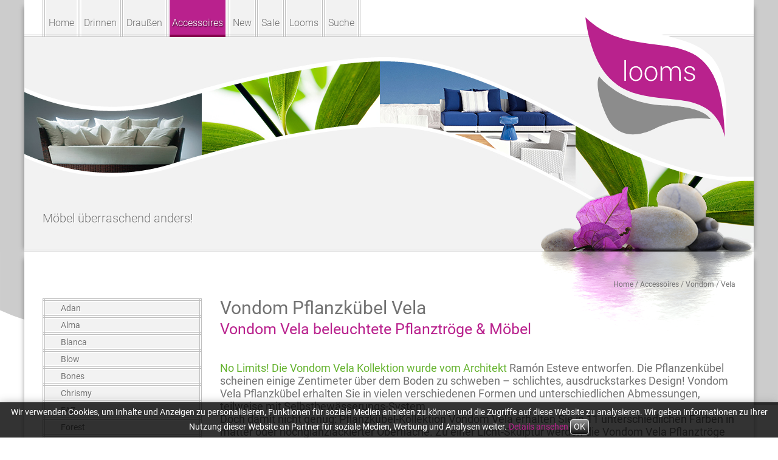

--- FILE ---
content_type: text/html; charset=utf-8
request_url: https://www.looms.de/rattan-loom-und-korb-moebel/485/vondom-pflanzkuebel-vela
body_size: 29970
content:
<!DOCTYPE html>

<html lang="de">

	<head>

		<!-- INCLUDES ::::::::::::::::::::::::::::::::::::::::::::::::::::::::::::::::::::::::::::::::::::::::::::::::::::::::::::::::::::::-->
		
		<!-- META ::::::::::::::::::::::::::::::::::::::::::::::::::::::::::::::::::::::::::::::::::::::::::::::::::::::::::::::::::::::::::-->
		<meta http-equiv="content-type" content="text/html;charset=utf-8">
<meta name="viewport" content="width=device-width, initial-scale=1.0, user-scalable=yes">
<base href="https://www.looms.de/">
<meta name="verify-v1" content="YIElHrmFv3ENsmi3+4H5Y/PmrVp7zrvRuv7WM2m6ubI=">
<meta name="y_key" content="317d3dcac8254b48">

        <script nonce="f2b9a879f6ad5e22e6626398" async src="https://www.googletagmanager.com/gtag/js?id=G-65EXEJR1Y0"></script>
        <script nonce="f2b9a879f6ad5e22e6626398">
          window.dataLayer = window.dataLayer || [];
          function gtag(){dataLayer.push(arguments);}
          gtag('js', new Date());
          gtag('config', 'G-65EXEJR1Y0');
          gtag('config', 'UA-554932-1');
      </script>
    
<title>Vondom Pflanzkübel Vela - Rattan-, Loom- &amp; Korb-Möbel - looms</title>
<meta name="description" content="Vondom Vela beleuchtete Pflanztröge &amp; Möbel - No Limits!  Die Vondom Vela Kollektion wurde vom Architekt Ramón Esteve entworfen.  Die Pflanzenkübel scheinen einige Zentimeter über dem Boden zu schweben – schlichtes, ausdruckstarkes Design! ">
<meta name="keywords" content="rattan, loom, moebel, korb moebel, rattan loom, vela">
<meta name="author" content="looms - Klaus Merkle">
<meta name="robots" content="index, follow, all, noodp">
<link rel="canonical" href="https://www.looms.de/rattan-loom-und-korb-moebel/485/vondom-pflanzkuebel-vela">

		<!-- ASSETS ::::::::::::::::::::::::::::::::::::::::::::::::::::::::::::::::::::::::::::::::::::::::::::::::::::::::::::::::::::::::-->
		<link rel="stylesheet" nonce="f2b9a879f6ad5e22e6626398" href="_FONTS/roboto/min.fonts.css">
<link rel="stylesheet" nonce="f2b9a879f6ad5e22e6626398" href="_FONTS/font-awesome/min.font-awesome.css">
<link rel="stylesheet" nonce="f2b9a879f6ad5e22e6626398" href="_COMPONENTS/bootstrap/css/min.bootstrap.min.css">
<link rel="stylesheet" nonce="f2b9a879f6ad5e22e6626398" href="_CSS/min.basic.css" media="screen">
<link rel="stylesheet" nonce="f2b9a879f6ad5e22e6626398" href="_CSS/min.print.css" media="print">
<link rel="stylesheet" nonce="f2b9a879f6ad5e22e6626398" href="_COMPONENTS/animatecss/min.animate.min.css" media="screen">
<link rel="stylesheet" nonce="f2b9a879f6ad5e22e6626398" href="_COMPONENTS/owl-carousel/assets/min.owl.carousel.css" media="screen">
<link rel="stylesheet" nonce="f2b9a879f6ad5e22e6626398" href="_COMPONENTS/owl-carousel/assets/min.owl.theme.css" media="screen">
<script nonce="f2b9a879f6ad5e22e6626398" src="_JS/min.jquery-1.12.4.min.js"></script>
<script nonce="f2b9a879f6ad5e22e6626398" src="_JS/min.hoverIntent.js"></script>
<script nonce="f2b9a879f6ad5e22e6626398" src="_COMPONENTS/superfish/js/min.superfish.min.js"></script>
<script nonce="f2b9a879f6ad5e22e6626398" src="_COMPONENTS/bootstrap/js/min.bootstrap.min.js"></script>
<script nonce="f2b9a879f6ad5e22e6626398" src="_COMPONENTS/cycle/min.jquery.cycle.all.js"></script>
<script nonce="f2b9a879f6ad5e22e6626398" src="_JS/min.modernizr.svg.30936.js"></script>
<script nonce="f2b9a879f6ad5e22e6626398" src="_COMPONENTS/responsive-tabs/min.responsive-tabs.js"></script>
<script nonce="f2b9a879f6ad5e22e6626398" src="_COMPONENTS/owl-carousel/min.owl.carousel.min.js"></script>
<script nonce="f2b9a879f6ad5e22e6626398" src="_COMPONENTS/touchswipe/min.jquery.touchSwipe.min.js"></script>
<script nonce="f2b9a879f6ad5e22e6626398" src="_JS/min.jail.min.js"></script>
<script nonce="f2b9a879f6ad5e22e6626398" src="_JS/min.form.js"></script>
<script nonce="f2b9a879f6ad5e22e6626398" src="_JS/min.basic.js"></script>
<link rel="shortcut icon" href="favicon.ico" type="image/x-icon">
<link rel="apple-touch-icon" sizes="144x144" href="apple-touch-icon-144x144-precomposed.png">
<link rel="apple-touch-icon" sizes="114x114" href="apple-touch-icon-114x114-precomposed.png">
<link rel="apple-touch-icon" sizes="72x72" href="apple-touch-icon-72x72-precomposed.png">
<link rel="apple-touch-icon" href="apple-touch-icon-precomposed.png">
<link rel="alternate" type="application/atom+xml" title="Atom-Feed" href="https://www.looms.de/atom/?section=rattan-loom-und-korb-moebel">
<link rel="alternate" type="application/rss+xml" title="RSS-Feed" href="https://www.looms.de/rss/?section=rattan-loom-und-korb-moebel">


	</head>

	<body class="layout_default">
		
		<!-- ROW_1 -> Start -->
		<div id="row_1">
		<!-- CENTER_1 -> Start -->
		<div id="center_1">
		<!-- HEAD -> Start -->
		<div id="head" class="clearfix">
		
		<!-- Kopfinformationen :::::::::::::::::::::::::::::::::::::::::::::::::::::::::::::::::::::::::::::::::::::::::::::::::
		:::::::::::::::::::::::::::::::::::::::::::::::::::::::::::::::::::::::::::::::::::::::::::::::::::::::::::::::::::::-->
		<div id="head_info">
			<h2><a href="https://www.looms.de" title="Zur Startseite von www.looms.de"><span>looms</span></a></h2>
<h3>Möbel überraschend anders!</h3>
<p>Sie befinden sich auf der Seite: /rattan-loom-und-korb-moebel/485/vondom-pflanzkuebel-vela von www.looms.de.</p>
<hr>

		</div>

		<!-- Hauptnavigation :::::::::::::::::::::::::::::::::::::::::::::::::::::::::::::::::::::::::::::::::::::::::::::::::::
		:::::::::::::::::::::::::::::::::::::::::::::::::::::::::::::::::::::::::::::::::::::::::::::::::::::::::::::::::::::-->
		<div id="nav_main" class="clearfix">
			<h3>Navigation</h3>
<p><a href="/rattan-loom-und-korb-moebel/485/vondom-pflanzkuebel-vela#skip_nav">Navigation überspringen</a></p>
<p><strong>Kategorien:</strong></p>
<!--2026-01-09 21:59:40-->
<ul class="menue clearfix">
<li><a href="https://www.looms.de">Home</a></li>
<li><a href="rattan-loom-und-korb-moebel/953/drinnen">Drinnen</a><div class="sf-mega">

<ul>
<li><a href="rattan-loom-und-korb-moebel/334/wissenswertes-zu-rattan-und-lloyd-loom">Wissenswertes zu Rattan und Lloyd Loom</a></li>
<li><a href="rattan-loom-und-korb-moebel/2/loomstuehle">Loomstühle</a></li>
<li><a href="rattan-loom-und-korb-moebel/684/rattanstuehle">Rattanstühle</a></li>
<li><a href="rattan-loom-und-korb-moebel/1355/holzstuehle">Holzstühle</a></li>
<li><a href="rattan-loom-und-korb-moebel/670/barhocker">Barhocker</a></li>

</ul>

<ul>
<li><a href="rattan-loom-und-korb-moebel/30/esstische-indoor">Esstische indoor</a></li>
<li><a href="rattan-loom-und-korb-moebel/42/lounge-rattan-moebel">Lounge Sofa</a></li>
<li><a href="rattan-loom-und-korb-moebel/59/lounge-sessel">Lounge Sessel</a></li>
<li><a href="rattan-loom-und-korb-moebel/459/lloyd-loom-kids">Lloyd Loom Kids</a></li>
<li><a href="rattan-loom-und-korb-moebel/71/relax-moebel">Relax Möbel</a></li>

</ul>

<ul>
<li><a href="rattan-loom-und-korb-moebel/695/schlafsofas">Schlafsofas</a></li>
<li><a href="rattan-loom-und-korb-moebel/80/couchtische">Couchtische</a></li>
<li><a href="rattan-loom-und-korb-moebel/811/rattanbetten">Rattanbetten</a></li>
<li><a href="rattan-loom-und-korb-moebel/88/loombetten">Loombetten</a></li>
<li><a href="rattan-loom-und-korb-moebel/113/polsterbetten">Polsterbetten</a></li>

</ul>

<ul>
<li><a href="rattan-loom-und-korb-moebel/117/kommoden">Kommoden</a></li>
<li><a href="rattan-loom-und-korb-moebel/122/garderoben">Garderoben</a></li>
<li><a href="rattan-loom-und-korb-moebel/125/waeschebox">Wäschebox</a></li>
<li><a href="rattan-loom-und-korb-moebel/368/seniorenmoebel">Seniorenmöbel</a></li>

</ul>
</div>
</li>
<li><a href="rattan-loom-und-korb-moebel/954/draussen">Draußen</a><div class="sf-mega">

<ul>
<li><a href="rattan-loom-und-korb-moebel/342/rattan-und-rope-fuer-ihren-garten">Wissenswertes zu Rattan und Rope-Gartenmöbel</a></li>
<li><a href="rattan-loom-und-korb-moebel/129/wetterfeste-loom-gartenmoebel">Draußen Essen</a></li>
<li><a href="rattan-loom-und-korb-moebel/147/loom-garten-und-wintergartenmoebel">Draußen Wohnen</a></li>

</ul>

<ul>
<li><a href="rattan-loom-und-korb-moebel/671/barmoebel">Barmöbel</a></li>
<li><a href="rattan-loom-und-korb-moebel/700/hollywoodschaukel">Hollywoodschaukel</a></li>
<li><a href="rattan-loom-und-korb-moebel/701/sonneninseln">Sonneninseln</a></li>

</ul>

<ul>
<li><a href="rattan-loom-und-korb-moebel/170/sonnenliegen">Sonnenliegen</a></li>
<li><a href="rattan-loom-und-korb-moebel/184/sonnen-schirme">Sonnenschirme</a></li>
<li><a href="rattan-loom-und-korb-moebel/192/nice-to-have">Nice to have</a></li>

</ul>

<ul>
<li><a href="rattan-loom-und-korb-moebel/772/wetterfeste-rattan-gartenmoebel">Romantic Garden</a></li>
<li><a href="rattan-loom-und-korb-moebel/844/rattan-gartenmoebel-wetterfest">Café Paris</a></li>
<li><a href="rattan-loom-und-korb-moebel/120/outdoor-kuechen">Outdoor Küchen</a></li>

</ul>
</div>
</li>
<li><a class="nav_act" href="rattan-loom-und-korb-moebel/955/accessoires">Accessoires</a><div class="sf-mega">

<ul>
<li><a class="nav_act" href="rattan-loom-und-korb-moebel/409/vondom">Vondom</a></li>
<li><a href="rattan-loom-und-korb-moebel/208/spiegel">Spiegel</a></li>
<li><a href="rattan-loom-und-korb-moebel/211/bettwaesche">Bettwäsche</a></li>
<li><a href="rattan-loom-und-korb-moebel/222/granfoulard">Granfoulard</a></li>

</ul>

<ul>
<li><a href="rattan-loom-und-korb-moebel/227/tischwaesche">Tischwäsche</a></li>
<li><a href="rattan-loom-und-korb-moebel/236/plaids-bassetti">Plaids</a></li>
<li><a href="rattan-loom-und-korb-moebel/241/decoration">Decoration</a></li>
<li><a href="rattan-loom-und-korb-moebel/242/lampe-berger">Lampe Berger</a></li>

</ul>

<ul>
<li><a href="rattan-loom-und-korb-moebel/251/korbleuchten">Korbleuchten</a></li>
<li><a href="rattan-loom-und-korb-moebel/256/leuchten-news">Leuchten NEWS</a></li>
<li><a href="rattan-loom-und-korb-moebel/258/rattan-paravent">Paravent</a></li>
<li><a href="rattan-loom-und-korb-moebel/1173/rattan-und-holzpflege-produkte">Möbelpflege</a></li>

</ul>

<ul>
<li><a href="rattan-loom-und-korb-moebel/287/rattan-mit-stil">Rattan mit Stil</a></li>

</ul>
</div>
</li>
<li><a href="rattan-loom-und-korb-moebel/956/lloyd-loom-moebel-korbmoebel-rope-und-rattan-gartenmoebel">New</a></li>
<li><a href="rattan-loom-und-korb-moebel/957/sale">Sale</a><div class="sf-mega">

<ul>
<li><a href="rattan-loom-und-korb-moebel/259/sale-sonderangebote">Sonderangebote</a></li>

</ul>

<ul>
<li><a href="rattan-loom-und-korb-moebel/263/ausstellungsstuecke">Ausstellungsstücke</a></li>

</ul>
</div>
</li>
<li><a href="rattan-loom-und-korb-moebel/959/looms">Looms</a><div class="sf-mega">

<ul>
<li><a href="rattan-loom-und-korb-moebel/293/looms-moebel-pforzheim">Showroom</a></li>
<li><a href="rattan-loom-und-korb-moebel/294/oeffnungszeiten">Öffnungszeiten</a></li>
<li><a href="rattan-loom-und-korb-moebel/278/looms-rattan-moebel-pforzheim">Service</a></li>

</ul>

<ul>
<li><a href="rattan-loom-und-korb-moebel/281/looms-individuell">Looms individuell</a></li>
<li><a href="rattan-loom-und-korb-moebel/295/kontakt">Kontakt</a></li>
<li><a href="rattan-loom-und-korb-moebel/862/haeufige-fragen-und-antworten">Fragen &amp; Antworten</a></li>

</ul>

<ul>
<li><a href="rattan-loom-und-korb-moebel/296/anfahrt">Anfahrt</a></li>
<li><a href="rattan-loom-und-korb-moebel/297/agb">AGB</a></li>
<li><a href="rattan-loom-und-korb-moebel/298/impressum">Impressum</a></li>

</ul>

<ul>
<li><a href="rattan-loom-und-korb-moebel/1225/datenschutz-und-haftungshinweise">Datenschutz</a></li>
<li><a href="rattan-loom-und-korb-moebel/299/sitemap">Sitemap</a></li>

</ul>
</div>
</li>
<li><a href="rattan-loom-und-korb-moebel/658/suche">Suche</a></li>

</ul>

		</div>

		<!-- HEAD -> Ende -->
		</div>
		
		<!-- Header ::::::::::::::::::::::::::::::::::::::::::::::::::::::::::::::::::::::::::::::::::::::::::::::::::::::::::::
		:::::::::::::::::::::::::::::::::::::::::::::::::::::::::::::::::::::::::::::::::::::::::::::::::::::::::::::::::::::-->
		<div id="header">
			<p><img src="_IMAGES/header/header_default.jpg" alt="" height="350" width="1200"></p>

		</div>

		<!-- CENTER_1 -> Ende -->
		</div>
		<!-- ROW_1 -> Ende -->
		</div>
		
		<!-- ROW_2 -> Start -->
		<div id="row_2">
		<!-- CENTER_2 -> Start -->
		<div id="center_2">

		<!-- Gallon ::::::::::::::::::::::::::::::::::::::::::::::::::::::::::::::::::::::::::::::::::::::::::::::::::::::::::::
		:::::::::::::::::::::::::::::::::::::::::::::::::::::::::::::::::::::::::::::::::::::::::::::::::::::::::::::::::::::-->
		<div id="gallon"><hr /></div>

		<!-- Brotkrumen ::::::::::::::::::::::::::::::::::::::::::::::::::::::::::::::::::::::::::::::::::::::::::::::::::::::::
		:::::::::::::::::::::::::::::::::::::::::::::::::::::::::::::::::::::::::::::::::::::::::::::::::::::::::::::::::::::-->
		<div id="crumbs">
			<p><span class="none"><strong>Ihr Standort:</strong> </span><a href="https://www.looms.de/">Home</a>  / <a href="https://www.looms.de/rattan-loom-und-korb-moebel/955/accessoires/">Accessoires</a>  / <a href="https://www.looms.de/rattan-loom-und-korb-moebel/409/vondom/">Vondom</a>  / <a href="https://www.looms.de/rattan-loom-und-korb-moebel/485/vondom-pflanzkuebel-vela/">Vela</a> </p>

		</div>

		<!-- MAIN -> Start -->
		<div id="main" class="clearfix">
		<!-- MAIN_RIGHT -> Start -->
		<div id="main_right">
		
		<!-- Hauptinhalte ::::::::::::::::::::::::::::::::::::::::::::::::::::::::::::::::::::::::::::::::::::::::::::::::::::::
		:::::::::::::::::::::::::::::::::::::::::::::::::::::::::::::::::::::::::::::::::::::::::::::::::::::::::::::::::::::-->
		<div id="content_main_wrapper">
			<a id="skip_nav"></a>
			<!-- USING CACHE --><!--2026-01-15 13:54:45--><div id="content_main"><h1>Vondom Pflanzkübel Vela</h1>

<h2>Vondom Vela beleuchtete Pflanztröge &amp; Möbel</h2>

<p><em>No Limits! Die Vondom Vela Kollektion wurde vom Architekt</em> Ramón Esteve entworfen. Die Pflanzenkübel scheinen einige Zentimeter über dem Boden zu schweben – schlichtes, ausdruckstarkes Design! Vondom Vela Pflanzkübel erhalten Sie in vielen verschiedenen Formen und unterschiedlichen Abmessungen, teilweise mit Selbstbewässerungs-System. <br />
Doch damit nicht genug: Pflanzkübel-Kollektion Vondom Vela erhalten Sie in 11 unterschiedlichen Farben in matter oder hochglanzlackierter Oberfläche. Zu einer Licht-Skulptur werden die Vondom Vela Pflanztröge mit Innenbeleuchtung auf Energiespar- oder mit ferngesteuerter LED-Technik! Material Polyethylen, 100% recycelbar, für den Einsatz in extremen klimatischen Bedingungen von -60° bis 80°Grad, UV-resistent und hoch lichtecht! Für Leuchtmittel der Energieeffizienzklasse A+</p>

<div class="hr"><hr /></div>


<!-- Gallery +++++++++++++++++++++++++++++++++++++++++++++++++++++++++++++++++++++++++++++++++++++++++++-->
<div id="gallery" class="clearfix">
    <div id="gallery_showroom">
        <ul class="clearfix">
<li>
    <div class="gallery_show_container clearfix">
    <div class="gallery_show_img">
            <img class="not_lazy" src="images/1874.jpg" alt="Looms Rattan Möbel Pforzheim - Vondom - Vela" height="445" width="475">
    </div>
    <div class="gallery_show_description_container" data-bg-img="images/1874.jpg">
        <div class="gallery_show_description">
        <h4>Vela</h4>
	<p>Vondom Vela beleuchtete Pflanzgefässe: Edel und chic in Weiss</p>
        </div>
    </div>
    </div>
</li>
<li>
    <div class="gallery_show_container clearfix">
    <div class="gallery_show_img">
            <img class="not_lazy" src="images/1872.jpg" alt="Looms Rattan Möbel Pforzheim - Vondom - Vela" height="445" width="475">
    </div>
    <div class="gallery_show_description_container" data-bg-img="images/1872.jpg">
        <div class="gallery_show_description">
        <h4>Vela</h4>
	<p>Vondom Vela Stehleuchte In-/Outdoor lieferbar in 5 Höhen</p>
        </div>
    </div>
    </div>
</li>
<li>
    <div class="gallery_show_container clearfix">
    <div class="gallery_show_img">
            <img class="not_lazy" src="images/1873.jpg" alt="Looms Rattan Möbel Pforzheim - Vondom - Vela" height="445" width="475">
    </div>
    <div class="gallery_show_description_container" data-bg-img="images/1873.jpg">
        <div class="gallery_show_description">
        <h4>Vela</h4>
	<p>Vondom Vela Land Pflanztrog hinten, Vondom Vela Nano Cubo/Alto im Vordergrund. Auf Wunsch beleuchtet und in 11 Farben </p>
        </div>
    </div>
    </div>
</li>
<li>
    <div class="gallery_show_container clearfix">
    <div class="gallery_show_img">
            <img class="not_lazy" src="images/1870.jpg" alt="Looms Rattan Möbel Pforzheim - Vondom - Vela" height="445" width="475">
    </div>
    <div class="gallery_show_description_container" data-bg-img="images/1870.jpg">
        <div class="gallery_show_description">
        <h4>Vela</h4>
	<p>Vondom Vela Wall Pflanztrog &#8211; Selbstbewässerung, Hochglanz-Lack, Innenbeleuchtung</p>
        </div>
    </div>
    </div>
</li>
<li>
    <div class="gallery_show_container clearfix">
    <div class="gallery_show_img">
            <img class="not_lazy" src="images/1871.jpg" alt="Looms Rattan Möbel Pforzheim - Vondom - Vela" height="445" width="475">
    </div>
    <div class="gallery_show_description_container" data-bg-img="images/1871.jpg">
        <div class="gallery_show_description">
        <h4>Vela</h4>
	<p>Vondom Vela Wall Pflanzenkübel &#8211; mit Energiespar- oder LED-Innenbeleuchtung</p>
        </div>
    </div>
    </div>
</li>
<li>
    <div class="gallery_show_container clearfix">
    <div class="gallery_show_img">
            <img class="not_lazy" src="images/1866.jpg" alt="Looms Rattan Möbel Pforzheim - Vondom - Vela" height="445" width="475">
    </div>
    <div class="gallery_show_description_container" data-bg-img="images/1866.jpg">
        <div class="gallery_show_description">
        <h4>Vela</h4>
	<p>Vondom Vela Pflanzentröge in verschiedenen Abmessungen und Farben erhältlich</p>
        </div>
    </div>
    </div>
</li>
<li>
    <div class="gallery_show_container clearfix">
    <div class="gallery_show_img">
            <img class="not_lazy" src="images/1867.jpg" alt="Looms Rattan Möbel Pforzheim - Vondom - Vela" height="445" width="475">
    </div>
    <div class="gallery_show_description_container" data-bg-img="images/1867.jpg">
        <div class="gallery_show_description">
        <h4>Vela</h4>
	<p>Mit Innenbeleuchtung, Selbstbewässerung, matter oder Hochglanz Oberfläche: Vondom Vela Pflanztopf</p>
        </div>
    </div>
    </div>
</li>
<li>
    <div class="gallery_show_container clearfix">
    <div class="gallery_show_img">
            <img class="not_lazy" src="images/1868.jpg" alt="Looms Rattan Möbel Pforzheim - Vondom - Vela" height="445" width="475">
    </div>
    <div class="gallery_show_description_container" data-bg-img="images/1868.jpg">
        <div class="gallery_show_description">
        <h4>Vela</h4>
	<p>Vondom Vela Pflanzentrog auch für den Ess- und Couchtisch </p>
        </div>
    </div>
    </div>
</li>
<li>
    <div class="gallery_show_container clearfix">
    <div class="gallery_show_img">
            <img class="not_lazy" src="images/1869.jpg" alt="Looms Rattan Möbel Pforzheim - Vondom - Vela" height="445" width="475">
    </div>
    <div class="gallery_show_description_container" data-bg-img="images/1869.jpg">
        <div class="gallery_show_description">
        <h4>Vela</h4>
	<p>Vondom Vela Cubo Pflanzentopf gibt es in 11 chicen Farben für Indoor oder Outdoor</p>
        </div>
    </div>
    </div>
</li>
<li>
    <div class="gallery_show_container clearfix">
    <div class="gallery_show_img">
            <img class="not_lazy" src="images/1865.jpg" alt="Looms Rattan Möbel Pforzheim - Vondom - Vela " height="445" width="475">
    </div>
    <div class="gallery_show_description_container" data-bg-img="images/1865.jpg">
        <div class="gallery_show_description">
        <h4>Vela</h4>
	<p>Vondom Vela beleuchtete Pflanzkübel schaffen Atmosphäre</p>
        </div>
    </div>
    </div>
</li>
        </ul>
    </div>
    <div id="gallery_navigation" class="clearfix">
        <p id="gallery_previous"><a href="#"><span>previous</span></a></p>
        <ul class="clearfix">
<li>
    <a href="#"><span>1</span></a>
</li>
<li>
    <a href="#"><span>2</span></a>
</li>
<li>
    <a href="#"><span>3</span></a>
</li>
<li>
    <a href="#"><span>4</span></a>
</li>
<li>
    <a href="#"><span>5</span></a>
</li>
<li>
    <a href="#"><span>6</span></a>
</li>
<li>
    <a href="#"><span>7</span></a>
</li>
<li>
    <a href="#"><span>8</span></a>
</li>
<li>
    <a href="#"><span>9</span></a>
</li>
<li>
    <a href="#"><span>10</span></a>
</li>
        </ul>
        <p id="gallery_next"><a href="#"><span>next</span></a></p>
    </div>
</div>
<!-- Gallery +++++++++++++++++++++++++++++++++++++++++++++++++++++++++++++++++++++++++++++++++++++++++++-->


<div class="hr"><hr /></div>

<h3>Die passende Sonnenliege, Essgruppe sowie Lounge-Möbel, alles auf Wunsch ebenfalls mit Innenbeleuchtung, lassen unbegrenzte Einsatzorte Tatsache werden. </h3>

<h3>weitere Möbel der Kollektion Vondom Vela:</h3>

<!-- Übersicht ++++++++++++++++++++++++++++++++++++++++++++++++++++++++++++++++++++++++++++++++++++++++++++-->
<div class="overview_wrapper clearfix">
<div class="overview_item">
<div class="overview_item_image">
<p class="img"><a href="rattan-loom-und-korb-moebel/553/vondom-vela-bar"><img src="images/3069t.jpg" data-img_restore="images/3069t.jpg" alt="Looms Rattan Möbel Pforzheim - Nice to Have - Vondom Vela Bar"></a></p>
<ul class="galleryXS clearfix">
<li data-img="images/2147t.jpg"><span>2</span></li>
<li data-img="images/2145t.jpg"><span>3</span></li>
<li data-img="images/2146t.jpg"><span>4</span></li>
<li data-img="images/2148t.jpg"><span>5</span></li>
</ul>
</div>
<h4><a href="rattan-loom-und-korb-moebel/553/vondom-vela-bar">Vondom Vela Bar</a></h4>
<p>Barmöbel für Innen &amp; Aussen - Neu in der Vondom Vela Kollektion ist die Bartheke, entworfen vom Architekt  Ramón Esteve. 
<br> <a href="rattan-loom-und-korb-moebel/553/vondom-vela-bar">Vondom Vela Bar</a></p>
</div>
<div class="overview_item">
<div class="overview_item_image">
<p class="img"><a href="rattan-loom-und-korb-moebel/554/vondom-vela-barhocker"><img src="images/2150t.jpg" data-img_restore="images/2150t.jpg" alt="Looms Rattan Möbel Pforzheim - Nice to Have - Vondom Vela Barhocker"></a></p>
<ul class="galleryXS clearfix">
<li data-img="images/2149t.jpg"><span>2</span></li>
<li data-img="images/2151t.jpg"><span>3</span></li>
</ul>
</div>
<h4><a href="rattan-loom-und-korb-moebel/554/vondom-vela-barhocker">Vondom Vela Barhocker</a></h4>
<p>Designmöbel für Innen &amp; Aussen - Brandneu in der Vondom Vela Kollektion ist der Stehtisch mit  Barhocker, entworfen vom Architekt  Ramón Esteve. 
<br> <a href="rattan-loom-und-korb-moebel/554/vondom-vela-barhocker">Vondom Vela Barhocker</a></p>
</div>
<div class="overview_item">
<div class="overview_item_image">
<p class="img"><a href="rattan-loom-und-korb-moebel/1071/designer-sonneninsel-daybed-vela-round"><img src="images/5874t.jpg" data-img_restore="images/5874t.jpg" alt="Looms Vondom Möbel Pforzheim - Sonneninsel Verdeck Vela round"></a></p>
<ul class="galleryXS clearfix">
<li data-img="images/5870t.jpg"><span>2</span></li>
<li data-img="images/5871t.jpg"><span>3</span></li>
<li data-img="images/5873t.jpg"><span>4</span></li>
<li data-img="images/5875t.jpg"><span>5</span></li>
<li data-img="images/5872t.jpg"><span>6</span></li>
<li data-img="images/5876t.jpg"><span>7</span></li>
</ul>
</div>
<h4><a href="rattan-loom-und-korb-moebel/1071/designer-sonneninsel-daybed-vela-round">Designer Sonneninsel Daybed Vela round</a></h4>
<p>Outdoor Living für Genießer!   - Vela Sonneninsel Daybed Pure Entspannung mit einem Glas Champagner! 
<br> <a href="rattan-loom-und-korb-moebel/1071/designer-sonneninsel-daybed-vela-round">Designer Sonneninsel Daybed Vela round</a></p>
</div>
<div class="overview_item">
<div class="overview_item_image">
<p class="img"><a href="rattan-loom-und-korb-moebel/1200/sonneninsel-daybed-vela-square"><img src="images/5881t.jpg" data-img_restore="images/5881t.jpg" alt="Looms Vondom Möbel Pforzheim - Sonneninsel Verdeck Vela square"></a></p>
<ul class="galleryXS clearfix">
<li data-img="images/5877t.jpg"><span>2</span></li>
<li data-img="images/5879t.jpg"><span>3</span></li>
<li data-img="images/5882t.jpg"><span>4</span></li>
<li data-img="images/5880t.jpg"><span>5</span></li>
<li data-img="images/5883t.jpg"><span>6</span></li>
<li data-img="images/5878t.jpg"><span>7</span></li>
<li data-img="images/5884t.jpg"><span>8</span></li>
</ul>
</div>
<h4><a href="rattan-loom-und-korb-moebel/1200/sonneninsel-daybed-vela-square">Sonneninsel Daybed Vela square</a></h4>
<p>Outdoor Living für Genießer!   - Vela Sonneninsel Daybed square Basis bildet die um 360° drehbare Vela Sonneninsel Daybed für zwei Personen welche Sie fest ohne Kopfteil-Verstellung sowie zwei oder vier in der Neigung verstellbare Kopf- und Fussauflagen erhalten! 
<br> <a href="rattan-loom-und-korb-moebel/1200/sonneninsel-daybed-vela-square">Sonneninsel Daybed Vela square</a></p>
</div>
<div class="overview_item">
<div class="overview_item_image">
<p class="img"><a href="rattan-loom-und-korb-moebel/484/vondom-sonnenliege-vela"><img src="images/8951t.jpg" data-img_restore="images/8951t.jpg" alt="Looms Gartenmöbel Pforzheim - Sonnenliege Vela"></a></p>
<ul class="galleryXS clearfix">
<li data-img="images/1863t.jpg"><span>2</span></li>
<li data-img="images/1864t.jpg"><span>3</span></li>
<li data-img="images/1862t.jpg"><span>4</span></li>
<li data-img="images/1861t.jpg"><span>5</span></li>
</ul>
</div>
<h4><a href="rattan-loom-und-korb-moebel/484/vondom-sonnenliege-vela">Vondom Sonnenliege Vela</a></h4>
<p>Vela Designer Gartenmöbel &amp; Sonnenliegen - No Limits!  Die Vondom Vela Kollektion wurde vom Architekt Ramón Esteve entworfen. 
<br> <a href="rattan-loom-und-korb-moebel/484/vondom-sonnenliege-vela">Vondom Sonnenliege Vela</a></p>
</div>
<div class="overview_item">
<div class="overview_item_image">
<p class="img"><a href="rattan-loom-und-korb-moebel/485/vondom-pflanzkuebel-vela"><img src="images/1874t.jpg" data-img_restore="images/1874t.jpg" alt="Looms Rattan Möbel Pforzheim - Vondom - Vela"></a></p>
<ul class="galleryXS clearfix">
<li data-img="images/1872t.jpg"><span>2</span></li>
<li data-img="images/1873t.jpg"><span>3</span></li>
<li data-img="images/1870t.jpg"><span>4</span></li>
<li data-img="images/1871t.jpg"><span>5</span></li>
<li data-img="images/1866t.jpg"><span>6</span></li>
<li data-img="images/1867t.jpg"><span>7</span></li>
<li data-img="images/1868t.jpg"><span>8</span></li>
<li data-img="images/1869t.jpg"><span>9</span></li>
<li data-img="images/1865t.jpg"><span>10</span></li>
</ul>
</div>
<h4><a href="rattan-loom-und-korb-moebel/485/vondom-pflanzkuebel-vela">Vondom Pflanzkübel Vela</a></h4>
<p>Vondom Vela beleuchtete Pflanztröge &amp; Möbel - No Limits!  Die Vondom Vela Kollektion wurde vom Architekt Ramón Esteve entworfen. 
<br> <a href="rattan-loom-und-korb-moebel/485/vondom-pflanzkuebel-vela">Vondom Pflanzkübel Vela</a></p>
</div>
<div class="overview_item">
<div class="overview_item_image">
<p class="img"><a href="rattan-loom-und-korb-moebel/486/vondom-vela-dining-chair"><img src="images/1875t.jpg" data-img_restore="images/1875t.jpg" alt="Looms Rattan Möbel Pforzheim - Draussen Essen - Vondom Vela"></a></p>
<ul class="galleryXS clearfix">
<li data-img="images/1876t.jpg"><span>2</span></li>
<li data-img="images/1877t.jpg"><span>3</span></li>
</ul>
</div>
<h4><a href="rattan-loom-und-korb-moebel/486/vondom-vela-dining-chair">Vondom Vela Dining Chair</a></h4>
<p>Vela Designer-Essgruppe für In- &amp; Outdoor - No Limits!  Die Vondom Vela Kollektion wurde vom Architekt Ramón Esteve entworfen. 
<br> <a href="rattan-loom-und-korb-moebel/486/vondom-vela-dining-chair">Vondom Vela Dining Chair</a></p>
</div>
<div class="overview_item">
<div class="overview_item_image">
<p class="img"><a href="rattan-loom-und-korb-moebel/1072/designer-barmoebel-vela-regale"><img src="images/5010t.jpg" data-img_restore="images/5010t.jpg" alt="Looms Vondom Gartenmöbel Pforzheim - Vondom Vela Regale"></a></p>
<ul class="galleryXS clearfix">
<li data-img="images/5013t.jpg"><span>2</span></li>
<li data-img="images/5014t.jpg"><span>3</span></li>
<li data-img="images/5011t.jpg"><span>4</span></li>
<li data-img="images/5012t.jpg"><span>5</span></li>
<li data-img="images/5015t.jpg"><span>6</span></li>
</ul>
</div>
<h4><a href="rattan-loom-und-korb-moebel/1072/designer-barmoebel-vela-regale">Designer Barmöbel Vela Regale</a></h4>
<p>Wetterfestes Regalsystem für Gastronomie &amp; Privat - Vela Regal Module Sinnvolle Erweiterung zusammen mit unseren wetterfesten Bartheken oder einfach als chice Aufbewahrungsmöglichkeit für Handtücher, Getränke, Dekorationen  usw. 
<br> <a href="rattan-loom-und-korb-moebel/1072/designer-barmoebel-vela-regale">Designer Barmöbel Vela Regale</a></p>
</div>
<div class="overview_item">
<div class="overview_item_image">
<p class="img"><a href="rattan-loom-und-korb-moebel/932/catering-bar-vela"><img src="images/4212t.jpg" data-img_restore="images/4212t.jpg" alt="Looms Design Gartenmöbel Pforzheim - Catering Bar Vela"></a></p>
<ul class="galleryXS clearfix">
<li data-img="images/4213t.jpg"><span>2</span></li>
<li data-img="images/4214t.jpg"><span>3</span></li>
<li data-img="images/4215t.jpg"><span>4</span></li>
<li data-img="images/4216t.jpg"><span>5</span></li>
<li data-img="images/4217t.jpg"><span>6</span></li>
<li data-img="images/4222t.jpg"><span>7</span></li>
</ul>
</div>
<h4><a href="rattan-loom-und-korb-moebel/932/catering-bar-vela">Catering Bar Vela</a></h4>
<p>Barmöbel nicht nur für Messe &amp; Event!  - Mobile Catering Bar VELA ist universal Indoor &amp; Outdoor einsetzbar. 
<br> <a href="rattan-loom-und-korb-moebel/932/catering-bar-vela">Catering Bar Vela</a></p>
</div>
<div class="overview_item">
<div class="overview_item_image">
<p class="img"><a href="rattan-loom-und-korb-moebel/570/lounge-vela-chaiselongue"><img src="images/6047t.jpg" data-img_restore="images/6047t.jpg" alt="Looms Gartenmöbel Pforzheim - Vondom Vela Chaiselongue"></a></p>
<ul class="galleryXS clearfix">
<li data-img="images/2204t.jpg"><span>2</span></li>
<li data-img="images/7429t.jpg"><span>3</span></li>
<li data-img="images/2203t.jpg"><span>4</span></li>
<li data-img="images/2202t.jpg"><span>5</span></li>
</ul>
</div>
<h4><a href="rattan-loom-und-korb-moebel/570/lounge-vela-chaiselongue">Lounge Vela Chaiselongue</a></h4>
<p>Wohlfühlmomente!  - Vela Lounge Chaiselongue Draussen Wohnen wie es uns gefällt!   Vela Chaiselongue Module mit beeindruckender Tiefe von 160cm laden Sie ein zum ausgiebigen Relaxen und Chillen am Pool! 
<br> <a href="rattan-loom-und-korb-moebel/570/lounge-vela-chaiselongue">Lounge Vela Chaiselongue</a></p>
</div>
<div class="overview_item">
<div class="overview_item_image">
<p class="img"><a href="rattan-loom-und-korb-moebel/487/vondom-vela-chill"><img src="images/1878t.jpg" data-img_restore="images/1878t.jpg" alt="Looms Rattan Möbel Pforzheim -  Nice to Have - Vela Chill"></a></p>
</div>
<h4><a href="rattan-loom-und-korb-moebel/487/vondom-vela-chill">Vondom Vela Chill </a></h4>
<p>Vela Chill: Gartenmöbel für Design Puristen!  - No Limits!  Die Vondom Vela Gartenmöbel-Kollektion wurde vom Architekt Ramón Esteve entworfen. 
<br> <a href="rattan-loom-und-korb-moebel/487/vondom-vela-chill">Vondom Vela Chill </a></p>
</div>
<div class="overview_item">
<div class="overview_item_image">
<p class="img"><a href="rattan-loom-und-korb-moebel/1309/outdoor-daybed-vela-pergola-round"><img src="images/6959t.jpg" data-img_restore="images/6959t.jpg" alt="Looms Vondom Outdoormöbel Pforzheim - Pergola Daybed Vela round"></a></p>
<ul class="galleryXS clearfix">
<li data-img="images/6961t.jpg"><span>2</span></li>
<li data-img="images/6960t.jpg"><span>3</span></li>
<li data-img="images/6962t.jpg"><span>4</span></li>
</ul>
</div>
<h4><a href="rattan-loom-und-korb-moebel/1309/outdoor-daybed-vela-pergola-round">Outdoor Daybed Vela Pergola round</a></h4>
<p>Premium Outdoormöbel für Genießer!   - Vela Pergola Daybed round Intime Entspannung ohne störende Blicke! 
<br> <a href="rattan-loom-und-korb-moebel/1309/outdoor-daybed-vela-pergola-round">Outdoor Daybed Vela Pergola round</a></p>
</div>
<div class="overview_item">
<div class="overview_item_image">
<p class="img"><a href="rattan-loom-und-korb-moebel/752/designer-gartenmoebel-daybed-vela"><img src="images/4218t.jpg" data-img_restore="images/4218t.jpg" alt="Looms Rattan Gartenmöbel Pforzheim - Vondom Vela Daybed"></a></p>
<ul class="galleryXS clearfix">
<li data-img="images/3145t.jpg"><span>2</span></li>
<li data-img="images/4219t.jpg"><span>3</span></li>
<li data-img="images/3148t.jpg"><span>4</span></li>
<li data-img="images/3149t.jpg"><span>5</span></li>
<li data-img="images/3150t.jpg"><span>6</span></li>
<li data-img="images/4221t.jpg"><span>7</span></li>
<li data-img="images/3147t.jpg"><span>8</span></li>
<li data-img="images/3146t.jpg"><span>9</span></li>
<li data-img="images/4220t.jpg"><span>10</span></li>
<li data-img="images/6958t.jpg"><span>11</span></li>
</ul>
</div>
<h4><a href="rattan-loom-und-korb-moebel/752/designer-gartenmoebel-daybed-vela">Designer Gartenmöbel Daybed Vela</a></h4>
<p>Outdoor Living Lounges für Genießer!   - Im Vela Pergola Daybed square Seeluft schnuppern mit einem Glas Champagner! 
<br> <a href="rattan-loom-und-korb-moebel/752/designer-gartenmoebel-daybed-vela">Designer Gartenmöbel Daybed Vela</a></p>
</div>
<div class="overview_item">
<div class="overview_item_image">
<p class="img"><a href="rattan-loom-und-korb-moebel/1393/vondom-doppel-sonnenliege-vela"><img src="images/8955t.jpg" data-img_restore="images/8955t.jpg" alt="Looms Gartenmöbel Pforzheim - Doppel Sonnenliege Vela"></a></p>
<ul class="galleryXS clearfix">
<li data-img="images/8954t.jpg"><span>2</span></li>
<li data-img="images/8952t.jpg"><span>3</span></li>
<li data-img="images/8953t.jpg"><span>4</span></li>
</ul>
</div>
<h4><a href="rattan-loom-und-korb-moebel/1393/vondom-doppel-sonnenliege-vela">Vondom Doppel-Sonnenliege Vela</a></h4>
<p>Vela Designer Gartenmöbel &amp; Sonnenliegen - Sonnen Doppelliege Vela gemeinsam die Ruhe genießen! 
<br> <a href="rattan-loom-und-korb-moebel/1393/vondom-doppel-sonnenliege-vela">Vondom Doppel-Sonnenliege Vela</a></p>
</div>
<div class="overview_item">
<div class="overview_item_image">
<p class="img"><a href="rattan-loom-und-korb-moebel/483/vela-lounge-gartenmoebel"><img src="images/7428t.jpg" data-img_restore="images/7428t.jpg" alt="Looms Gartenmöbel Pforzheim - Lounge Modular Vela"></a></p>
<ul class="galleryXS clearfix">
<li data-img="images/1850t.jpg"><span>2</span></li>
<li data-img="images/1851t.jpg"><span>3</span></li>
<li data-img="images/1855t.jpg"><span>4</span></li>
<li data-img="images/1856t.jpg"><span>5</span></li>
<li data-img="images/1857t.jpg"><span>6</span></li>
<li data-img="images/1858t.jpg"><span>7</span></li>
<li data-img="images/1854t.jpg"><span>8</span></li>
<li data-img="images/1852t.jpg"><span>9</span></li>
<li data-img="images/1853t.jpg"><span>10</span></li>
<li data-img="images/1859t.jpg"><span>11</span></li>
<li data-img="images/1860t.jpg"><span>12</span></li>
<li data-img="images/7427t.jpg"><span>13</span></li>
</ul>
</div>
<h4><a href="rattan-loom-und-korb-moebel/483/vela-lounge-gartenmoebel">Vela Lounge Gartenmöbel</a></h4>
<p>Vela Designer In-/Outdoor Lounge!  - No Limits!  Die Vondom Vela Kollektion wurde vom Architekt Ramón Esteve entworfen. 
<br> <a href="rattan-loom-und-korb-moebel/483/vela-lounge-gartenmoebel">Vela Lounge Gartenmöbel</a></p>
</div>
<div class="overview_item">
<div class="overview_item_image">
<p class="img"><a href="rattan-loom-und-korb-moebel/98/lounge-gartenmoebel-vela-pavillion"><img src="images/828t.jpg" data-img_restore="images/828t.jpg" alt="Looms Gartenmöbel Pforzheim - Vondom Vela Pavillion"></a></p>
<ul class="galleryXS clearfix">
<li data-img="images/827t.jpg"><span>2</span></li>
<li data-img="images/826t.jpg"><span>3</span></li>
<li data-img="images/7426t.jpg"><span>4</span></li>
<li data-img="images/269t.jpg"><span>5</span></li>
</ul>
</div>
<h4><a href="rattan-loom-und-korb-moebel/98/lounge-gartenmoebel-vela-pavillion">Lounge Gartenmöbel Vela Pavillion</a></h4>
<p>Luxury Outdoor Spaces  - Vela Lounge Pavillion oder Lounging de Luxe!  Wählen Sie zum Pavillion mit seinem überaus praktischen Sicht- &amp; Sonnenschutz Vela Lounge Module mit Tiefe 100cm oder Vela Chaiselongue Module mit Tiefe 160cm zum ausgiebigen Relaxen und Chillen! 
<br> <a href="rattan-loom-und-korb-moebel/98/lounge-gartenmoebel-vela-pavillion">Lounge Gartenmöbel Vela Pavillion</a></p>
</div>
</div>
<!-- Übersicht ++++++++++++++++++++++++++++++++++++++++++++++++++++++++++++++++++++++++++++++++++++++++++++-->
</div>
			<hr class="none" />
		</div>

		<!-- MAIN_RIGHT -> Ende -->
		</div>

		<!-- Unternavigation :::::::::::::::::::::::::::::::::::::::::::::::::::::::::::::::::::::::::::::::::::::::::::::::::::
		:::::::::::::::::::::::::::::::::::::::::::::::::::::::::::::::::::::::::::::::::::::::::::::::::::::::::::::::::::::-->
		<div id="nav_sub">
			<p><strong>Artikel:</strong></p>
<!--2026-01-09 21:59:41-->
<ul>
<li><a href="rattan-loom-und-korb-moebel/677/adan-planter" rel="popover" data-img="images/9245t.jpg" data-title="Adan" data-custom-content="" >Adan</a></li>
<li><a href="rattan-loom-und-korb-moebel/586/pflanztopf-beleuchtet-alma" rel="popover" data-img="images/2260t.jpg" data-title="Alma" data-custom-content="" >Alma</a></li>
<li><a href="rattan-loom-und-korb-moebel/86/outdoor-stehlampe-blanca" rel="popover" data-img="images/3070t.jpg" data-title="Blanca" data-custom-content="" >Blanca</a></li>
<li><a href="rattan-loom-und-korb-moebel/1076/designer-pflanztoepfe-blow" rel="popover" data-img="images/5041t.jpg" data-title="Blow" data-custom-content="" >Blow</a></li>
<li><a href="rattan-loom-und-korb-moebel/555/pflanzkuebel-mit-beleuchtung-bones" rel="popover" data-img="images/2152t.jpg" data-title="Bones" data-custom-content="" >Bones</a></li>
<li><a href="rattan-loom-und-korb-moebel/344/weihnachtsbeleuchtung-led-chrismy" rel="popover" data-img="images/1153t.jpg" data-title="Chrismy" data-custom-content="" >Chrismy</a></li>
<li><a href="rattan-loom-und-korb-moebel/410/pflanztoepfe-vondom-faz" rel="popover" data-img="images/1491t.jpg" data-title="FAZ" data-custom-content="" >FAZ</a></li>
<li><a href="rattan-loom-und-korb-moebel/173/led-lighting-tree-forest" rel="popover" data-img="images/282t.jpg" data-title="Forest" data-custom-content="" >Forest</a></li>
<li><a href="rattan-loom-und-korb-moebel/1419/hyou-origami" rel="popover" data-img="images/9207t.jpg" data-title="Hyou" data-custom-content="" >Hyou</a></li>
<li><a href="rattan-loom-und-korb-moebel/440/vondom-gartenmoebel-isla" rel="popover" data-img="images/1670t.jpg" data-title="Isla" data-custom-content="" >Isla</a></li>
<li><a href="rattan-loom-und-korb-moebel/419/blumentopf-beleuchtet-maceta" rel="popover" data-img="images/1551t.jpg" data-title="Maceta" data-custom-content="" >Maceta</a></li>
<li><a href="rattan-loom-und-korb-moebel/438/vondom-vases-macetero" rel="popover" data-img="images/1656t.jpg" data-title="Macetero Vases" data-custom-content="" >Macetero Vases</a></li>
<li><a href="rattan-loom-und-korb-moebel/711/vondom-planters-marquis" rel="popover" data-img="images/2891t.jpg" data-title="Marquis Planters" data-custom-content="" >Marquis Planters</a></li>
<li><a href="rattan-loom-und-korb-moebel/439/vondom-lampe-mora" rel="popover" data-img="images/1664t.jpg" data-title="Mora Leuchte" data-custom-content="" >Mora Leuchte</a></li>
<li><a href="rattan-loom-und-korb-moebel/1220/pflanztoepfe-mit-beleuchtung-pezzettina" rel="popover" data-img="images/6104t.jpg" data-title="Pezzettina Planters" data-custom-content="" >Pezzettina Planters</a></li>
<li><a href="rattan-loom-und-korb-moebel/1420/saru-origami" rel="popover" data-img="images/9211t.jpg" data-title="Saru" data-custom-content="" >Saru</a></li>
<li><a href="rattan-loom-und-korb-moebel/1425/skull-planter" rel="popover" data-img="images/9272t.jpg" data-title="Skull" data-custom-content="" >Skull</a></li>
<li><a href="rattan-loom-und-korb-moebel/551/design-pflanztoepfe-stone" rel="popover" data-img="images/2136t.jpg" data-title="Stone" data-custom-content="" >Stone</a></li>
<li><a href="rattan-loom-und-korb-moebel/1203/pflanztopf-suave" rel="popover" data-img="images/5914t.jpg" data-title="Suave" data-custom-content="" >Suave</a></li>
<li><a href="rattan-loom-und-korb-moebel/488/vondom-vases-lampara" rel="popover" data-img="images/1884t.jpg" data-title="Vases Lampara" data-custom-content="" >Vases Lampara</a></li>
<li><span class="nav_act" rel="popover" data-img="images/1874t.jpg" data-title="Vela" data-custom-content="" >Vela</span></li>
<li><a href="rattan-loom-und-korb-moebel/1015/vondom-pflanztoepfe-vlek" rel="popover" data-img="images/4625t.jpg" data-title="Vlek" data-custom-content="" >Vlek</a></li>

</ul>

		</div>

		<!-- MAIN -> Ende -->
		</div>		
		<!-- CENTER_2 -> Ende -->
		</div>
		<!-- ROW_2 -> Ende -->
		</div>
		
		<!-- ROW_3 -> Start -->
		<div id="row_3">
		<!-- CENTER_3 -> Start -->
		<div id="center_3">

		<!-- Prefooter / Content Sub Static ::::::::::::::::::::::::::::::::::::::::::::::::::::::::::::::::::::::::::::::::::::
		:::::::::::::::::::::::::::::::::::::::::::::::::::::::::::::::::::::::::::::::::::::::::::::::::::::::::::::::::::::-->
		<div id="prefooter_wrapper">
			<!--2026-01-07 10:05:10--><div id="prefooter" class="clearfix">
<div class="pf_left">
<h3 class="green">Kommen &amp; Sparen!</h3>

<p><img src="https://www.looms.de/images/9077t.jpg" alt="Looms Rattan Möbel Pforzheim - Sale im Showroom" width="475" height="445"> </p>

<p>Ausstellungsstücke In- &amp; Outdoor Möbel jetzt drastisch reduziert!</p>

<p><a class="btn btn-success" href="rattan-loom-und-korb-moebel/2/loomstuehle">klicke hier zu <span class="caps">LOOM</span> <span class="caps">DINING</span></a></p>

</div>
<div class="pf_left">


<h3 class="berry">Gastro-Möbel</h3>

<p><img src="https://www.looms.de/images/6765t.jpg" alt="Looms Rope Gartenmöbel Pforzheim - Rope Armstuhl Dublin" width="475" height="445"> </p>

<p>Möbel für Gastronomie &amp; Hotellerie, Qualität für In- &amp; Outdoor!</p>

<p><a class="btn btn-primary" href="rattan-loom-und-korb-moebel/1230/gastro-und-contract-dining-moebel">klicke hier zu <span class="caps">GASTRO</span></a> </p>

</div>
<div class="pf_left">


<p><i class="fa fa-car"></i> <strong>Anfahrt zu weit?</strong><br>
<span class="caps">LOOMS</span> übernimmt Ihre Hotelrechnung ab einem Einkauf von 2500,- €. <a href="rattan-loom-und-korb-moebel/280/anfahrt-zu-weit">mehr</a></p>

<div class="hr"><hr></div>

<p><i class="fa fa-phone"></i> <strong>Rückruf erwünscht?</strong><br>
Nummer angeben und Rückruf folgt. <a href="rattan-loom-und-korb-moebel/279/rueckrufservice">mehr</a></p>

<div class="hr"><hr></div>

<p><i class="fa fa-shopping-cart"></i> <strong><span class="caps">LOOMS</span> Online-Shopping</strong><br>
<a href="http://www.e-interiors.de">www.e-interiors.de</a></p>

<div class="hr"><hr></div>

<p><i class="fa fa-comments"></i> <strong>Antworten auf Ihre Fragen?</strong><br>
<a href="rattan-loom-und-korb-moebel/862/haeufige-fragen-und-antworten">Fragen &amp; Antworten</a> </p>

</div>
<div class="pf_left">


<h3><span class="caps">LOOMS</span></h3>

<h4>Möbel überraschend anders!</h4>

<p>Inhaber Klaus Merkle<br>
Stuttgarter Str. 23<br>
D-75179 Pforzheim</p>

<p><i class="fa fa-phone"></i> +49 – 07231 – 10 55 88<br>
<i class="fa fa-paper-plane"></i>  <span class="mailme">info</span></p>

<h4><i class="fa fa-clock-o"></i> Öffnungszeiten</h4>

<p>Dienstag – Freitag: 10.00 – 18.00 Uhr<br>
Montag: geschlossen! <br>
Samstag: nach vorheriger Terminvereinbarung!</p>

<p class="social"> <a href="http://www.facebook.com/looms.de"><i class="fa fa-facebook-square"></i></a> <a href="http://twitter.com/looms_de"><i class="fa fa-twitter-square"></i></a>  <a href="http://pinterest.com/loomspforzheim/"><i class="fa fa-pinterest-square"></i></a> <a href="https://www.instagram.com/looms_pforzheim/"><i class="fa fa-instagram"></i></a></p></div>
</div>

			<hr class="none" />
		</div>	

		<!-- Fußnoten ::::::::::::::::::::::::::::::::::::::::::::::::::::::::::::::::::::::::::::::::::::::::::::::::::::::::::
		:::::::::::::::::::::::::::::::::::::::::::::::::::::::::::::::::::::::::::::::::::::::::::::::::::::::::::::::::::::-->
		<div id="footer">
			
<p>&copy; 2026 LOOMS - Rattan-Möbel, Korb-Möbel &amp; Interiors Pforzheim 
    - <a href="/">Startseite</a>     - <a id="quick_nav_toggle" href="#quick_nav">Quick-Navigation</a> </p>
<div id="quick_nav" class="clearfix">
<p id="quick_nav_close" class="close">&times;</p>
<div class="sitemap"><!--2026-01-09 15:49:20-->
<ul>
<li><a href="rattan-loom-und-korb-moebel/953/drinnen">Drinnen</a>
<ul>
<li><a href="rattan-loom-und-korb-moebel/334/wissenswertes-zu-rattan-und-lloyd-loom">Wissenswertes zu Rattan und Lloyd Loom</a>
<ul>
<li><a href="rattan-loom-und-korb-moebel/335/der-rohstoff-rattan">Rattan-Herkunft</a></li>
<li><a href="rattan-loom-und-korb-moebel/336/qualitaetshinweise-fuer-rattan-moebel">Rattan-Qualität</a></li>
<li><a href="rattan-loom-und-korb-moebel/337/pflege-von-rattan-moebel">Rattan-Pflege</a></li>
<li><a href="rattan-loom-und-korb-moebel/341/loom">Loom-Herkunft</a></li>
<li><a href="rattan-loom-und-korb-moebel/339/qualitaetskriterien-loom-moebel">Loom-Qualität</a></li>
<li><a href="rattan-loom-und-korb-moebel/340/pflege-von-loom-moebel"> Loom-Pflege</a></li>

</ul>
</li>
<li><a href="rattan-loom-und-korb-moebel/2/loomstuehle">Loomstühle</a>
<ul>
<li><a href="rattan-loom-und-korb-moebel/961/loom-freischwinger">Loom Freischwinger</a>
<ul>
<li><a href="rattan-loom-und-korb-moebel/262/lloyd-loom-freischwinger-avril">Avril</a></li>
<li><a href="rattan-loom-und-korb-moebel/1252/lloyd-loom-freischwinger-avril-hb">Avril HB</a></li>

</ul>
</li>
<li><a href="rattan-loom-und-korb-moebel/962/loom-sessel">Loom Sessel</a>
<ul>
<li><a href="rattan-loom-und-korb-moebel/910/loom-sessel-jack-steel">Jack Steel</a></li>
<li><a href="rattan-loom-und-korb-moebel/911/loom-sessel-jack-oak">Jack Oak </a></li>
<li><a href="rattan-loom-und-korb-moebel/492/lloyd-loom-sessel-victor-dining">Victor Dining</a></li>
<li><a href="rattan-loom-und-korb-moebel/70/loom-sessel-chester">Chester</a></li>
<li><a href="rattan-loom-und-korb-moebel/829/lloyd-loom-sessel-avril-oak">Avril Oak </a></li>
<li><a href="rattan-loom-und-korb-moebel/1101/lloyd-loom-sessel-duo-classic">Duo Classic </a></li>
<li><a href="rattan-loom-und-korb-moebel/1110/lloyd-loom-sessel-avril-hb-oak">Avril HB Oak</a></li>
<li><a href="rattan-loom-und-korb-moebel/1269/lloyd-loom-sessel-avril-steel">Avril Steel</a></li>
<li><a href="rattan-loom-und-korb-moebel/1270/lloyd-loom-sessel-avril-hb-steel">Avril HB Steel</a></li>
<li><a href="rattan-loom-und-korb-moebel/96/lloyd-loom-sessel-avril-black">Avril Black</a></li>
<li><a href="rattan-loom-und-korb-moebel/597/lloyd-loom-sessel-avril-hb-black">Avril HB Black</a></li>
<li><a href="rattan-loom-und-korb-moebel/572/lloyd-loom-sessel-jules-steel">Jules steel</a></li>
<li><a href="rattan-loom-und-korb-moebel/63/lloyd-loom-armstuhl-jules-oak">Jules Oak</a></li>

</ul>
</li>
<li><a href="rattan-loom-und-korb-moebel/963/loom-stuehle">Loom Stühle</a>
<ul>
<li><a href="rattan-loom-und-korb-moebel/398/lloyd-loom-stuhl-yann-black-wood">Yann Black wood</a></li>
<li><a href="rattan-loom-und-korb-moebel/830/lloyd-loom-stuehle-melissa">Melissa</a></li>
<li><a href="rattan-loom-und-korb-moebel/905/lloyd-loom-joe-black-sled">Joe Black Sled</a></li>
<li><a href="rattan-loom-und-korb-moebel/906/lloyd-loom-joe-oak">Joe Oak </a></li>
<li><a href="rattan-loom-und-korb-moebel/912/lloyd-loom-stuhl-lily-oak">Lily Oak </a></li>
<li><a href="rattan-loom-und-korb-moebel/14/loom-stuhl-joe">Joe</a></li>
<li><a href="rattan-loom-und-korb-moebel/1260/lloyd-loom-stuhl-yann-oak">Yann Oak </a></li>
<li><a href="rattan-loom-und-korb-moebel/1272/lloyd-loom-stuhl-yann-steel">Yann Steel</a></li>
<li><a href="rattan-loom-und-korb-moebel/1268/lloyd-loom-stuhl-lily-steel">Lily Steel</a></li>
<li><a href="rattan-loom-und-korb-moebel/468/lloyd-loom-stuhl-lily-black-wood">Lily Black wood</a></li>
<li><a href="rattan-loom-und-korb-moebel/444/lloyd-loom-joe-black-wood">Joe Black wood</a></li>
<li><a href="rattan-loom-und-korb-moebel/1377/lloyd-loom-stuhl-edward-hb">Edward HB</a></li>

</ul>
</li>

</ul>
</li>
<li><a href="rattan-loom-und-korb-moebel/684/rattanstuehle">Rattanstühle</a>
<ul>
<li><a href="rattan-loom-und-korb-moebel/960/rattan-baenke">Rattan Bänke</a>
<ul>
<li><a href="rattan-loom-und-korb-moebel/373/rattan-sitzbank-bistro">Bistro Sitzbank</a></li>
<li><a href="rattan-loom-und-korb-moebel/770/rattan-bank-solitaer">Solitär</a></li>
<li><a href="rattan-loom-und-korb-moebel/266/rattan-bank-bistro">Bistro Bank</a></li>
<li><a href="rattan-loom-und-korb-moebel/649/rattan-bank-thema">Thema Bank</a></li>
<li><a href="rattan-loom-und-korb-moebel/136/rattan-bank-luis">Luis</a></li>
<li><a href="rattan-loom-und-korb-moebel/1262/rattan-bank-consueto-indoor">Consueto Bank</a></li>
<li><a href="rattan-loom-und-korb-moebel/608/rattan-bank-corfu">Corfu</a></li>

</ul>
</li>
<li><a href="rattan-loom-und-korb-moebel/965/rattan-sessel">Rattan Sessel</a>
<ul>
<li><a href="rattan-loom-und-korb-moebel/814/korbmoebel-consueto-indoor">Consueto indoor</a></li>
<li><a href="rattan-loom-und-korb-moebel/631/rattan-sessel-bistro">Bistro</a></li>
<li><a href="rattan-loom-und-korb-moebel/809/rattan-stuhl-sessel-maya">Maya</a></li>
<li><a href="rattan-loom-und-korb-moebel/620/korbsessel-primavera-indoor">Primavera indoor</a></li>
<li><a href="rattan-loom-und-korb-moebel/685/rattan-sessel-thema">Thema</a></li>
<li><a href="rattan-loom-und-korb-moebel/23/rattan-sessel-robert-indoor">Robert indoor</a></li>
<li><a href="rattan-loom-und-korb-moebel/1117/rattan-dining-sessel-coco-indoor">Coco indoor</a></li>
<li><a href="rattan-loom-und-korb-moebel/616/rattan-armstuhl-bonete">Bonete</a></li>
<li><a href="rattan-loom-und-korb-moebel/463/rattan-sessel-portland">Portland</a></li>

</ul>
</li>
<li><a href="rattan-loom-und-korb-moebel/964/rattan-stuehle">Rattan Stühle</a>
<ul>
<li><a href="rattan-loom-und-korb-moebel/372/rattan-stuhl-sofie-stripes">Sofie stripes</a></li>
<li><a href="rattan-loom-und-korb-moebel/197/rattan-stuhl-alanis">Alanis</a></li>
<li><a href="rattan-loom-und-korb-moebel/629/rattan-stuhl-da-vinci">Da Vinci</a></li>
<li><a href="rattan-loom-und-korb-moebel/861/rattan-stuhl-piano">Piano</a></li>
<li><a href="rattan-loom-und-korb-moebel/273/rattan-armstuhl-rossini">Rossini Armstuhl</a></li>
<li><a href="rattan-loom-und-korb-moebel/479/rattan-stuhl-brera">Brera</a></li>
<li><a href="rattan-loom-und-korb-moebel/48/rattan-stuhl-valletta">Valletta</a></li>
<li><a href="rattan-loom-und-korb-moebel/581/rattan-stuhl-lulu-indoor">Lulu indoor</a></li>
<li><a href="rattan-loom-und-korb-moebel/1167/rattan-armstuhl-margret-indoor">Margret indoor</a></li>
<li><a href="rattan-loom-und-korb-moebel/943/rattan-armstuhl-romantica">Romantica</a></li>
<li><a href="rattan-loom-und-korb-moebel/762/rattan-stuhl-rap">Rap</a></li>
<li><a href="rattan-loom-und-korb-moebel/665/rattan-stuhl-funky">Funky</a></li>
<li><a href="rattan-loom-und-korb-moebel/50/rattan-stuhl-madeleine-chevron">Madeleine chevron</a></li>
<li><a href="rattan-loom-und-korb-moebel/714/rattan-stuhl-rossini">Rossini Stuhl</a></li>
<li><a href="rattan-loom-und-korb-moebel/507/rattan-stuhl-bistro-cb01">Bistro CB01</a></li>
<li><a href="rattan-loom-und-korb-moebel/1444/rattan-stuhl-sophie">Sophie</a></li>
<li><a href="rattan-loom-und-korb-moebel/1445/rattan-stuhl-manado">Manado</a></li>
<li><a href="rattan-loom-und-korb-moebel/1446/rattan-stuhl-kenya">Kenya</a></li>

</ul>
</li>

</ul>
</li>
<li><a href="rattan-loom-und-korb-moebel/1355/holzstuehle">Holzstühle</a>
<ul>
<li><a href="rattan-loom-und-korb-moebel/622/dining-sessel-parchment">Parchment</a></li>
<li><a href="rattan-loom-und-korb-moebel/636/holz-stuhl-titus-weave">Titus weave</a></li>
<li><a href="rattan-loom-und-korb-moebel/1154/holz-stuhl-titus-padded">Titus padded</a></li>
<li><a href="rattan-loom-und-korb-moebel/19/holz-stuhl-titus-wood">Titus wood</a></li>
<li><a href="rattan-loom-und-korb-moebel/638/stuhl-yelek">Yelek</a></li>
<li><a href="rattan-loom-und-korb-moebel/464/holz-stuhl-teo">Teo Stuhl</a></li>
<li><a href="rattan-loom-und-korb-moebel/272/hussen-stuhl-ghost-23-indoor">Ghost 23</a></li>
<li><a href="rattan-loom-und-korb-moebel/693/holz-armstuhl-teo">Teo Armstuhl</a></li>
<li><a href="rattan-loom-und-korb-moebel/149/hussen-armstuhl-ghost-25-indoor">Ghost 25</a></li>
<li><a href="rattan-loom-und-korb-moebel/1367/holz-armstuhl-titus-padded">Titus Armstuhl</a></li>

</ul>
</li>
<li><a href="rattan-loom-und-korb-moebel/670/barhocker">Barhocker</a>
<ul>
<li><a href="rattan-loom-und-korb-moebel/5/rattan-barhocker-salsa">Salsa</a></li>
<li><a href="rattan-loom-und-korb-moebel/277/loom-bar-und-counter-stuhl-avril-oak">Bar &amp; Counter Avril Oak</a></li>
<li><a href="rattan-loom-und-korb-moebel/29/loom-bar-und-counter-stuhl-joe">Bar &amp; Counter Joe</a></li>
<li><a href="rattan-loom-und-korb-moebel/261/loom-bar-und-counter-stuhl-lily-oak">Bar &amp; Counter Lily Oak </a></li>
<li><a href="rattan-loom-und-korb-moebel/831/barhocker-teo">Bar &amp; Counter Teo</a></li>
<li><a href="rattan-loom-und-korb-moebel/1092/rattan-barhocker-titus-bar-und-counter">Bar &amp; Counter Titus</a></li>
<li><a href="rattan-loom-und-korb-moebel/396/rattan-barstuhl-blues">Blues</a></li>
<li><a href="rattan-loom-und-korb-moebel/635/counter-stuhl-teo">Teo Counter</a></li>
<li><a href="rattan-loom-und-korb-moebel/791/barstuhl-teo">Teo Barstuhl</a></li>

</ul>
</li>
<li><a href="rattan-loom-und-korb-moebel/30/esstische-indoor">Esstische indoor</a>
<ul>
<li><a href="rattan-loom-und-korb-moebel/1113/esstisch-eiche-albert-oval">Albert oval</a></li>
<li><a href="rattan-loom-und-korb-moebel/556/esstisch-eiche-albert-x">Albert X</a></li>
<li><a href="rattan-loom-und-korb-moebel/578/esstisch-eiche-albert-a">Albert A</a></li>
<li><a href="rattan-loom-und-korb-moebel/304/holz-esstisch-gray-indoor">Gray indoor</a></li>
<li><a href="rattan-loom-und-korb-moebel/1066/eichenholz-esstisch-dan">Dan</a></li>
<li><a href="rattan-loom-und-korb-moebel/1130/bistrotisch-ronda">Bistrotisch Ronda</a></li>
<li><a href="rattan-loom-und-korb-moebel/1181/esstisch-achille">Achille</a></li>
<li><a href="rattan-loom-und-korb-moebel/1238/esstisch-eiche-albert-round">Albert round</a></li>
<li><a href="rattan-loom-und-korb-moebel/500/rattan-tisch-tony">Tony</a></li>
<li><a href="rattan-loom-und-korb-moebel/836/bistrotisch-quadro">Bistrotisch Quadro</a></li>
<li><a href="rattan-loom-und-korb-moebel/520/bistrotisch-sphera">Bistrotisch Sphera</a></li>
<li><a href="rattan-loom-und-korb-moebel/376/esstisch-eichenholz-elias">Elias</a></li>
<li><a href="rattan-loom-und-korb-moebel/1350/rattan-esstisch-consueto-indoor">Consueto indoor</a></li>
<li><a href="rattan-loom-und-korb-moebel/318/esstisch-eiche-maru">Maru</a></li>

</ul>
</li>
<li><a href="rattan-loom-und-korb-moebel/42/lounge-rattan-moebel">Lounge Sofa</a>
<ul>
<li><a href="rattan-loom-und-korb-moebel/966/loom-sofas">Loom Sofas</a>
<ul>
<li><a href="rattan-loom-und-korb-moebel/270/loomsofa-alex">Alex</a></li>
<li><a href="rattan-loom-und-korb-moebel/1013/lloyd-loom-sofa-victor-lounge">Victor Lounge Sofa</a></li>

</ul>
</li>
<li><a href="rattan-loom-und-korb-moebel/967/rattan-sofas">Rattan Sofas</a>
<ul>
<li><a href="rattan-loom-und-korb-moebel/452/rattan-sofa-tiffany">Tiffany</a></li>
<li><a href="rattan-loom-und-korb-moebel/728/rattan-sofa-esplanade">Esplanade</a></li>
<li><a href="rattan-loom-und-korb-moebel/43/rattansofa-amerigo">Amerigo</a></li>
<li><a href="rattan-loom-und-korb-moebel/789/rattan-moebel-present">Present</a></li>
<li><a href="rattan-loom-und-korb-moebel/795/korbsofa-gardone">Gardone</a></li>
<li><a href="rattan-loom-und-korb-moebel/799/korbsofa-fiorito">Fiorito</a></li>
<li><a href="rattan-loom-und-korb-moebel/802/rattan-couch-cartesio-indoor">Cartesio indoor</a></li>
<li><a href="rattan-loom-und-korb-moebel/806/rattan-sofa-mendelssohn-classic-indoor">Mendelssohn classic indoor</a></li>
<li><a href="rattan-loom-und-korb-moebel/900/korbmoebel-consueto-over-indoor">Consueto Over indoor</a></li>
<li><a href="rattan-loom-und-korb-moebel/642/rattan-sofa-balou-indoor">Balou indoor</a></li>
<li><a href="rattan-loom-und-korb-moebel/527/rattan-sofa-croissant">Croissant</a></li>
<li><a href="rattan-loom-und-korb-moebel/632/korbsofa-prof-brown">Prof. Brown</a></li>
<li><a href="rattan-loom-und-korb-moebel/650/rattan-couch-mango-indoor">Mango indoor</a></li>
<li><a href="rattan-loom-und-korb-moebel/46/rattansofa-breton-indoor">Breton indoor</a></li>
<li><a href="rattan-loom-und-korb-moebel/49/korbsofa-deco">Deco</a></li>
<li><a href="rattan-loom-und-korb-moebel/44/rattansofa-niddo">Niddo</a></li>
<li><a href="rattan-loom-und-korb-moebel/54/rattan-couch-355">Rattan 355</a></li>
<li><a href="rattan-loom-und-korb-moebel/55/rattan-couch-366">Rattan 366</a></li>
<li><a href="rattan-loom-und-korb-moebel/57/rattansofa-retro">Retro</a></li>
<li><a href="rattan-loom-und-korb-moebel/457/rattan-divan-palatino-indoor">Palatino Divan indoor</a></li>
<li><a href="rattan-loom-und-korb-moebel/166/wintergartenmoebel-madera">Madera</a></li>
<li><a href="rattan-loom-und-korb-moebel/838/rattan-couch-enrico">Enrico</a></li>
<li><a href="rattan-loom-und-korb-moebel/725/rattansofa-smallsize">SmallSize</a></li>
<li><a href="rattan-loom-und-korb-moebel/663/korbsofa-cr08-indoor">CR08 indoor</a></li>
<li><a href="rattan-loom-und-korb-moebel/469/rattan-sofa-cester">Cester</a></li>
<li><a href="rattan-loom-und-korb-moebel/1010/rattan-moebel-onda">Onda</a></li>
<li><a href="rattan-loom-und-korb-moebel/994/korbsofa-socrate">Socrate</a></li>
<li><a href="rattan-loom-und-korb-moebel/997/korbsofa-velasca">Velasca</a></li>
<li><a href="rattan-loom-und-korb-moebel/1005/rattan-bank-ospite">Ospite Bank</a></li>
<li><a href="rattan-loom-und-korb-moebel/1018/rattan-couch-vivaldi">Vivaldi</a></li>
<li><a href="rattan-loom-und-korb-moebel/853/korbsofa-hiu">HIU</a></li>
<li><a href="rattan-loom-und-korb-moebel/1069/rattansofa-prof-brown-new">Prof. Brown NEW</a></li>
<li><a href="rattan-loom-und-korb-moebel/1089/rattan-lounge-363">Rattan 363</a></li>
<li><a href="rattan-loom-und-korb-moebel/743/korbmoebel-inout-big-sofa">InOut Big Sofa</a></li>
<li><a href="rattan-loom-und-korb-moebel/1170/rattan-divan-daybed-cartesio-indoor">Cartesio Divan indoor</a></li>
<li><a href="rattan-loom-und-korb-moebel/1219/korbsofa-classica-indoor">Classica indoor</a></li>
<li><a href="rattan-loom-und-korb-moebel/661/korbsofa-miro">Miro</a></li>
<li><a href="rattan-loom-und-korb-moebel/1039/rattan-couch-mediterraneo-indoor">Mediterraneo indoor</a></li>
<li><a href="rattan-loom-und-korb-moebel/574/korbsofa-belladonna-indoor">Belladonna indoor</a></li>
<li><a href="rattan-loom-und-korb-moebel/445/rattan-moebel-rossville">Rossville</a></li>
<li><a href="rattan-loom-und-korb-moebel/835/rattan-sofa-donatello">Donatello</a></li>
<li><a href="rattan-loom-und-korb-moebel/655/rattan-lounge-sofa-classica-over-indoor">Classica Over indoor</a></li>
<li><a href="rattan-loom-und-korb-moebel/637/rattan-sofa-charlottenburg">Charlottenburg</a></li>
<li><a href="rattan-loom-und-korb-moebel/126/rattan-wintergartenmoebel-astra">Astra</a></li>
<li><a href="rattan-loom-und-korb-moebel/179/korbsofa-boulevard">Boulevard</a></li>
<li><a href="rattan-loom-und-korb-moebel/648/rattan-sofa-roller">Roller</a></li>
<li><a href="rattan-loom-und-korb-moebel/1315/rattan-korbmoebel-palatino-indoor">Palatino indoor</a></li>
<li><a href="rattan-loom-und-korb-moebel/1349/korbsofa-consueto-indoor">Consueto indoor</a></li>
<li><a href="rattan-loom-und-korb-moebel/679/rattan-sofa-swing-indoor">Swing</a></li>
<li><a href="rattan-loom-und-korb-moebel/1301/rattan-sofa-lounge-matilda-indoor">Matilda indoor</a></li>
<li><a href="rattan-loom-und-korb-moebel/757/rattan-sofa-adone">Adone</a></li>
<li><a href="rattan-loom-und-korb-moebel/193/rattan-sofa-tulip-indoor">Tulip indoor</a></li>
<li><a href="rattan-loom-und-korb-moebel/321/rattan-sofa-caroline-indoor">Caroline indoor</a></li>
<li><a href="rattan-loom-und-korb-moebel/172/rattan-sofa-tecla">Tecla indoor</a></li>
<li><a href="rattan-loom-und-korb-moebel/855/rattan-sofa-mendelssohn-nuovo-indoor">Mendelssohn nuovo indoor</a></li>
<li><a href="rattan-loom-und-korb-moebel/25/rattan-sofa-queen">Queen</a></li>
<li><a href="rattan-loom-und-korb-moebel/358/korbmoebel-lounge-ambassador">Ambassador</a></li>
<li><a href="rattan-loom-und-korb-moebel/6/korbmoebel-smallbox">SmallBox</a></li>
<li><a href="rattan-loom-und-korb-moebel/989/rattan-sofa-bouble">Bouble</a></li>
<li><a href="rattan-loom-und-korb-moebel/100/rattan-sofa-savana">Savana</a></li>
<li><a href="rattan-loom-und-korb-moebel/1409/rattan-sofa-cayman">Cayman</a></li>
<li><a href="rattan-loom-und-korb-moebel/1408/rattan-sofa-portland-set">Portland Set</a></li>
<li><a href="rattan-loom-und-korb-moebel/1411/korbsofa-tulipo">Tulipo</a></li>
<li><a href="rattan-loom-und-korb-moebel/1447/rattan-lounge-mykonos">Mykonos</a></li>
<li><a href="rattan-loom-und-korb-moebel/1448/rattan-moebel-byron">Byron</a></li>

</ul>
</li>
<li><a href="rattan-loom-und-korb-moebel/968/rattan-ecksofas">Rattan Ecksofas</a>
<ul>
<li><a href="rattan-loom-und-korb-moebel/796/rattan-ecksofa-breton-indoor">Breton Ecksofa indoor</a></li>
<li><a href="rattan-loom-und-korb-moebel/797/rattan-sofa-module-breton-indoor">Breton Module indoor</a></li>
<li><a href="rattan-loom-und-korb-moebel/767/rattan-ecksofa-deco">Deco Ecksofa</a></li>
<li><a href="rattan-loom-und-korb-moebel/1016/rattan-ecksofa-amerigo">Amerigo Ecksofa</a></li>
<li><a href="rattan-loom-und-korb-moebel/1159/rattan-ecksofa-cartesio-indoor">Cartesio Ecksofa</a></li>
<li><a href="rattan-loom-und-korb-moebel/461/rattan-ecksofa-gardone">Gardone Ecksofa</a></li>
<li><a href="rattan-loom-und-korb-moebel/734/rattan-ecksofa-mango-indoor">Mango indoor</a></li>
<li><a href="rattan-loom-und-korb-moebel/1316/rattan-ecksofa-palatino-indoor">Palatino Ecksofa</a></li>
<li><a href="rattan-loom-und-korb-moebel/914/rattan-ecksofa-mendelssohn-indoor">Mendelssohn indoor</a></li>

</ul>
</li>
<li><a href="rattan-loom-und-korb-moebel/1357/stoff-sofas">Stoff Sofas</a>
<ul>
<li><a href="rattan-loom-und-korb-moebel/301/lounge-moebel-rapunzel">Rapunzel</a></li>
<li><a href="rattan-loom-und-korb-moebel/1296/hussen-sofa-ghost-12-indoor">Ghost 12</a></li>
<li><a href="rattan-loom-und-korb-moebel/1142/hussen-sofa-ghost-09-indoor">Ghost 09</a></li>
<li><a href="rattan-loom-und-korb-moebel/465/hussen-sofa-ghost-10-indoor">Ghost 10</a></li>
<li><a href="rattan-loom-und-korb-moebel/15/hussen-sofa-ghost-16-indoor">Ghost 16</a></li>
<li><a href="rattan-loom-und-korb-moebel/1227/hussen-sofa-ghost-14-indoor">Ghost 14</a></li>
<li><a href="rattan-loom-und-korb-moebel/395/hussen-high-back-sofa-ghost-18-indoor">Ghost 18</a></li>

</ul>
</li>

</ul>
</li>
<li><a href="rattan-loom-und-korb-moebel/59/lounge-sessel">Lounge Sessel</a>
<ul>
<li><a href="rattan-loom-und-korb-moebel/973/rattan-lounge-sessel">Rattan Sessel</a>
<ul>
<li><a href="rattan-loom-und-korb-moebel/924/rattan-sessel-mendelssohn-classic-indoor">Mendelssohn classic indoor</a></li>
<li><a href="rattan-loom-und-korb-moebel/8/rattan-sessel-valletta">Valletta Easy Chair</a></li>
<li><a href="rattan-loom-und-korb-moebel/27/rattan-hochlehner-classica-over-indoor">Classica Over Hochlehner indoor</a></li>
<li><a href="rattan-loom-und-korb-moebel/26/rattan-sessel-luna">Luna</a></li>
<li><a href="rattan-loom-und-korb-moebel/177/rattan-lounger-pacifique">Pacifique</a></li>
<li><a href="rattan-loom-und-korb-moebel/926/rattan-lounge-sessel-classica-over-indoor">Classica Over indoor</a></li>
<li><a href="rattan-loom-und-korb-moebel/634/rattan-sessel-donatello">Donatello</a></li>
<li><a href="rattan-loom-und-korb-moebel/923/rattan-sessel-sweet-27">Sweet 27</a></li>
<li><a href="rattan-loom-und-korb-moebel/798/rattan-sessel-breton-indoor">Breton </a></li>
<li><a href="rattan-loom-und-korb-moebel/919/rattan-dreh-wipp-sessel-355">Drehwipp 355</a></li>
<li><a href="rattan-loom-und-korb-moebel/841/korbsessel-prof-brown">Prof. Brown</a></li>
<li><a href="rattan-loom-und-korb-moebel/653/korbmoebel-consueto-indoor">Consueto indoor</a></li>
<li><a href="rattan-loom-und-korb-moebel/651/rattan-sessel-classica-indoor">Classica indoor</a></li>
<li><a href="rattan-loom-und-korb-moebel/600/korbmoebel-corfu">Corfu</a></li>
<li><a href="rattan-loom-und-korb-moebel/621/rattan-hochlehner-present">Present Hochlehner</a></li>
<li><a href="rattan-loom-und-korb-moebel/865/rattan-sessel-yoda-easy-chair-indoor">Yoda Easy Chair</a></li>
<li><a href="rattan-loom-und-korb-moebel/573/rattan-sessel-cruz-lazy-chair">Cruz Lazy Chair</a></li>
<li><a href="rattan-loom-und-korb-moebel/499/rattan-sessel-la-luna">La Luna</a></li>
<li><a href="rattan-loom-und-korb-moebel/60/rattan-sessel-consueto-over-indoor">Consueto Over indoor</a></li>
<li><a href="rattan-loom-und-korb-moebel/839/rattan-sessel-enrico">Enrico</a></li>
<li><a href="rattan-loom-und-korb-moebel/808/korbmoebel-sylvia">Sylvia </a></li>
<li><a href="rattan-loom-und-korb-moebel/1003/rattan-sessel-smallsize">SmallSize</a></li>
<li><a href="rattan-loom-und-korb-moebel/996/rattan-sessel-velasca">Velasca</a></li>
<li><a href="rattan-loom-und-korb-moebel/1011/rattan-sessel-onda">Onda</a></li>
<li><a href="rattan-loom-und-korb-moebel/1020/rattan-sessel-vivaldi">Vivaldi</a></li>
<li><a href="rattan-loom-und-korb-moebel/1022/rattan-sessel-cruz-cocoon">Cruz Cocoon</a></li>
<li><a href="rattan-loom-und-korb-moebel/852/rattan-sessel-hiu">HIU</a></li>
<li><a href="rattan-loom-und-korb-moebel/1070/rattan-sessel-prof-brown-new">Prof. Brown NEW</a></li>
<li><a href="rattan-loom-und-korb-moebel/1136/rattan-lounge-sessel-retro">Retro</a></li>
<li><a href="rattan-loom-und-korb-moebel/1172/rattan-sessel-cartesio-indoor">Cartesio indoor</a></li>
<li><a href="rattan-loom-und-korb-moebel/659/korbsessel-miro">Miro</a></li>
<li><a href="rattan-loom-und-korb-moebel/1237/rattan-lounger-chill-indoor">Chill</a></li>
<li><a href="rattan-loom-und-korb-moebel/1250/rattan-sessel-amerigo">Amerigo</a></li>
<li><a href="rattan-loom-und-korb-moebel/1278/korbsessel-madera">Madera</a></li>
<li><a href="rattan-loom-und-korb-moebel/1283/rattan-sessel-mediterraneo-indoor">Mediterraneo indoor</a></li>
<li><a href="rattan-loom-und-korb-moebel/434/rattan-sessel-madame-indoor">Madame indoor</a></li>
<li><a href="rattan-loom-und-korb-moebel/922/rattan-sessel-roller">Roller</a></li>
<li><a href="rattan-loom-und-korb-moebel/1324/rattan-sessel-mango-indoor">Mango indoor</a></li>
<li><a href="rattan-loom-und-korb-moebel/1285/rattan-sessel-cester">Cester</a></li>
<li><a href="rattan-loom-und-korb-moebel/1295/rattan-sessel-balou-indoor">Balou indoor</a></li>
<li><a href="rattan-loom-und-korb-moebel/1312/rattan-sessel-tiffany">Tiffany</a></li>
<li><a href="rattan-loom-und-korb-moebel/1321/rattan-sessel-fiorito">Fiorito</a></li>
<li><a href="rattan-loom-und-korb-moebel/1326/rattan-sessel-charlottenburg">Charlottenburg</a></li>
<li><a href="rattan-loom-und-korb-moebel/83/rattan-relax-sessel-valletta">Valletta Relax</a></li>
<li><a href="rattan-loom-und-korb-moebel/557/rattan-sessel-caroline-indoor">Caroline indoor</a></li>
<li><a href="rattan-loom-und-korb-moebel/142/rattan-moebel-sessel-fox-indoor">Fox indoor</a></li>
<li><a href="rattan-loom-und-korb-moebel/627/rattan-sessel-adone">Adone</a></li>
<li><a href="rattan-loom-und-korb-moebel/1054/rattan-sessel-rossville">Rossville</a></li>
<li><a href="rattan-loom-und-korb-moebel/624/rattan-relax-sessel-paris">Paris Relaxer</a></li>
<li><a href="rattan-loom-und-korb-moebel/87/rattan-sessel-tulip-indoor">Tulip indoor</a></li>
<li><a href="rattan-loom-und-korb-moebel/114/rattan-sessel-swing-indoor">Swing</a></li>
<li><a href="rattan-loom-und-korb-moebel/324/rattan-sessel-tecla">Tecla indoor</a></li>
<li><a href="rattan-loom-und-korb-moebel/717/rattan-sessel-mendelssohn-nuovo-indoor">Mendelssohn nuovo indoor</a></li>
<li><a href="rattan-loom-und-korb-moebel/925/rattan-sessel-mezzaluna">Mezzaluna</a></li>
<li><a href="rattan-loom-und-korb-moebel/360/rattan-hochlehner-isotta">Isotta</a></li>
<li><a href="rattan-loom-und-korb-moebel/1055/rattan-lounger-monet-indoor">Monet Lounger indoor</a></li>
<li><a href="rattan-loom-und-korb-moebel/1224/korbsessel-tulipo">Tulipo</a></li>
<li><a href="rattan-loom-und-korb-moebel/357/rattan-sessel-cayman">Cayman</a></li>
<li><a href="rattan-loom-und-korb-moebel/380/rattan-sessel-present">Present</a></li>
<li><a href="rattan-loom-und-korb-moebel/1407/rattan-sessel-queen">Queen</a></li>
<li><a href="rattan-loom-und-korb-moebel/1405/rattan-sessel-savana">Savana</a></li>
<li><a href="rattan-loom-und-korb-moebel/1437/rattan-sessel-tessa">Tessa</a></li>

</ul>
</li>
<li><a href="rattan-loom-und-korb-moebel/974/loom-lounge-sessel">Loom Sessel</a>
<ul>
<li><a href="rattan-loom-und-korb-moebel/822/loom-sessel-joe-cocoon">Joe Cocoon</a></li>
<li><a href="rattan-loom-und-korb-moebel/577/lloyd-loom-sessel-tokyo">Tokyo</a></li>
<li><a href="rattan-loom-und-korb-moebel/576/loom-lounge-sessel-joe">Joe Lounge</a></li>
<li><a href="rattan-loom-und-korb-moebel/493/loom-sessel-victor-xl-lazy-chair">Victor XL Lazy Chair</a></li>
<li><a href="rattan-loom-und-korb-moebel/1012/lloyd-loom-sessel-victor-lounge">Victor Lounge Chair</a></li>
<li><a href="rattan-loom-und-korb-moebel/818/loom-lounge-sessel-alex">Alex</a></li>
<li><a href="rattan-loom-und-korb-moebel/1242/lloyd-loom-sessel-tokyo-deluxe">Tokyo Deluxe</a></li>

</ul>
</li>
<li><a href="rattan-loom-und-korb-moebel/1025/rattan-haengesessel">Rattan Hängesessel</a>
<ul>
<li><a href="rattan-loom-und-korb-moebel/765/hanging-lounger-dragnet-swing-indoor">Dragnet indoor</a></li>
<li><a href="rattan-loom-und-korb-moebel/534/rattan-haengesessel-renoir-swing-indoor">Renoir Swing indoor</a></li>
<li><a href="rattan-loom-und-korb-moebel/891/rattan-haengekorb-egg-indoor">Hängekorb EGG indoor</a></li>
<li><a href="rattan-loom-und-korb-moebel/496/rattan-haengesessel-valletta">Valletta</a></li>

</ul>
</li>
<li><a href="rattan-loom-und-korb-moebel/1327/rattan-schaukelstuehle">Rattan Schaukelstühle</a>
<ul>
<li><a href="rattan-loom-und-korb-moebel/427/rattan-schaukelstuhl-monet-indoor">Monet Schaukler indoor</a></li>
<li><a href="rattan-loom-und-korb-moebel/1218/rattan-schaukelstuhl-classica-indoor">Classica Schaukelstuhl indoor</a></li>
<li><a href="rattan-loom-und-korb-moebel/371/rattan-schaukelstuhl-nanny">Nanny</a></li>

</ul>
</li>
<li><a href="rattan-loom-und-korb-moebel/1356/holz-lounge-sessel">Holz Sessel</a>
<ul>
<li><a href="rattan-loom-und-korb-moebel/21/lounge-sessel-titus">Titus</a></li>
<li><a href="rattan-loom-und-korb-moebel/603/schaukelstuhl-gray-indoor">Gray Schaukelstuhl</a></li>
<li><a href="rattan-loom-und-korb-moebel/580/schaukelstuhl-gray-29">Gray 29 Schaukelstuhl</a></li>
<li><a href="rattan-loom-und-korb-moebel/326/lounge-sessel-norma">Norma Lounger</a></li>

</ul>
</li>
<li><a href="rattan-loom-und-korb-moebel/1358/stoff-lounge-sessel">Stoff Sessel</a>
<ul>
<li><a href="rattan-loom-und-korb-moebel/949/lounge-sessel-bloom">Bloom</a></li>
<li><a href="rattan-loom-und-korb-moebel/607/lounge-chair-dragnet-indoor">Dragnet indoor</a></li>
<li><a href="rattan-loom-und-korb-moebel/934/hussen-sessel-ghost-01-indoor">Ghost 01</a></li>
<li><a href="rattan-loom-und-korb-moebel/917/hussen-sessel-ghost-05-indoor">Ghost 05</a></li>
<li><a href="rattan-loom-und-korb-moebel/1052/hochlehner-sessel-ghost-04-indoor">Ghost 04</a></li>

</ul>
</li>

</ul>
</li>
<li><a href="rattan-loom-und-korb-moebel/459/lloyd-loom-kids">Lloyd Loom Kids</a>
<ul>
<li><a href="rattan-loom-und-korb-moebel/901/vondom-roulette-kids">Roulette Kids</a></li>
<li><a href="rattan-loom-und-korb-moebel/1160/kindermoebel-agatha">Agatha</a></li>
<li><a href="rattan-loom-und-korb-moebel/542/kindermoebel-nera">Nera</a></li>
<li><a href="rattan-loom-und-korb-moebel/1424/kinderstuhl-love-mini">Love mini</a></li>

</ul>
</li>
<li><a href="rattan-loom-und-korb-moebel/71/relax-moebel">Relax Möbel</a>
<ul>
<li><a href="rattan-loom-und-korb-moebel/976/loom-liegen">Loom Liegen</a>
<ul>
<li><a href="rattan-loom-und-korb-moebel/558/loom-lounger-deauville">Loom Lounger Deauville</a></li>

</ul>
</li>
<li><a href="rattan-loom-und-korb-moebel/977/rattan-liegen">Rattan Liegen</a>
<ul>
<li><a href="rattan-loom-und-korb-moebel/794/korbliege-gardone">Gardone</a></li>
<li><a href="rattan-loom-und-korb-moebel/729/rattan-recamiere-retro">Retro Recamiere</a></li>
<li><a href="rattan-loom-und-korb-moebel/732/korb-recamiere-esplanade">Esplanade</a></li>
<li><a href="rattan-loom-und-korb-moebel/894/korb-schaukelliege-banana">Banana</a></li>
<li><a href="rattan-loom-und-korb-moebel/768/rattan-ottomane-deco">Deco Ottomane</a></li>
<li><a href="rattan-loom-und-korb-moebel/76/rattan-liege-samba">Samba</a></li>
<li><a href="rattan-loom-und-korb-moebel/77/korbliege-sentimento">Sentimento</a></li>
<li><a href="rattan-loom-und-korb-moebel/75/rattan-recamiere-377">Recamiere 377</a></li>
<li><a href="rattan-loom-und-korb-moebel/615/rattan-korbliege-vivaldi">Vivaldi</a></li>
<li><a href="rattan-loom-und-korb-moebel/1017/rattan-recamiere-vivaldi">Vivaldi Recamiere</a></li>
<li><a href="rattan-loom-und-korb-moebel/1206/rattan-daybed-inout-divan">InOut Divan</a></li>
<li><a href="rattan-loom-und-korb-moebel/275/rattan-liege-valletta">Valletta</a></li>
<li><a href="rattan-loom-und-korb-moebel/1406/rattan-divan-savana">Savana Divan</a></li>

</ul>
</li>
<li><a href="rattan-loom-und-korb-moebel/1141/chaiselongue-gray-04">Gray 04 Chaiselongue</a></li>
<li><a href="rattan-loom-und-korb-moebel/517/stoff-divan-ghost-21-und-22-indoor">Ghost 21 &amp; 22 Divan</a></li>
<li><a href="rattan-loom-und-korb-moebel/705/hussen-divan-ghost-20-indoor">Ghost 20 Divan</a></li>

</ul>
</li>
<li><a href="rattan-loom-und-korb-moebel/695/schlafsofas">Schlafsofas</a>
<ul>
<li><a href="rattan-loom-und-korb-moebel/764/schlafsofa-ghost-indoor">Ghost Schlafsofa </a></li>
<li><a href="rattan-loom-und-korb-moebel/630/rattan-schlafsofa-velasca-2-sitzig">Velasca 2er-Schlafsofa</a></li>
<li><a href="rattan-loom-und-korb-moebel/740/rattan-schlafsofa-breton">Breton Schlafsofa</a></li>
<li><a href="rattan-loom-und-korb-moebel/698/schlafsofa-rattan-353">Bettcouch 353</a></li>
<li><a href="rattan-loom-und-korb-moebel/458/rattan-schlafsofa-mezzaluna">Mezzaluna Schlafsofa</a></li>
<li><a href="rattan-loom-und-korb-moebel/1171/rattan-schlafsofa-cartesio">Cartesio Schlafsofa</a></li>
<li><a href="rattan-loom-und-korb-moebel/990/schlafsessel-ghost-11-indoor">Ghost 11 Schlafsessel</a></li>
<li><a href="rattan-loom-und-korb-moebel/1271/rattan-schlafsofa-palatino-speciale">Palatino Schlafsofa speciale</a></li>
<li><a href="rattan-loom-und-korb-moebel/754/rattan-schlafsofa-palatino-indoor">Palatino Schlafsofa indoor</a></li>
<li><a href="rattan-loom-und-korb-moebel/180/rattan-schlafsofa-smallsize">SmallSize Schlafsofa</a></li>
<li><a href="rattan-loom-und-korb-moebel/744/rattan-schlafsofa-consueto">Consueto Schlafsofa</a></li>
<li><a href="rattan-loom-und-korb-moebel/144/sofa-ghost-19-mit-gaestebett">Ghost 19 Sofa &amp; Bett</a></li>
<li><a href="rattan-loom-und-korb-moebel/1400/rattan-schlafsofa-velasca-3-sitzig">Velasca 3er-Schlafsofa</a></li>

</ul>
</li>
<li><a href="rattan-loom-und-korb-moebel/80/couchtische">Couchtische</a>
<ul>
<li><a href="rattan-loom-und-korb-moebel/696/rattan-couchtische-present">Present</a></li>
<li><a href="rattan-loom-und-korb-moebel/878/rattan-couchtisch-donatello">Donatello</a></li>
<li><a href="rattan-loom-und-korb-moebel/879/rattan-beistelltisch-basket">Basket</a></li>
<li><a href="rattan-loom-und-korb-moebel/758/beistelltisch-log">Log</a></li>
<li><a href="rattan-loom-und-korb-moebel/810/rattan-couchtische-sylvia">Sylvia</a></li>
<li><a href="rattan-loom-und-korb-moebel/606/rattan-hocker-quita">Quita</a></li>
<li><a href="rattan-loom-und-korb-moebel/81/rattan-couch-tisch-bolla">Bolla</a></li>
<li><a href="rattan-loom-und-korb-moebel/639/holz-couchtische-brick">Brick</a></li>
<li><a href="rattan-loom-und-korb-moebel/657/rattan-couchtisch-bello">Bello</a></li>
<li><a href="rattan-loom-und-korb-moebel/1006/rattan-couchtische-tiffany">Tiffany</a></li>
<li><a href="rattan-loom-und-korb-moebel/1007/rattan-hocker-carlotta">Carlotta Hocker</a></li>
<li><a href="rattan-loom-und-korb-moebel/1008/rattan-couchtische-breton-indoor">Breton</a></li>
<li><a href="rattan-loom-und-korb-moebel/1009/rattan-hocker-thema">Thema Hocker</a></li>
<li><a href="rattan-loom-und-korb-moebel/1161/rattan-couchtisch-vivi">ViVi</a></li>
<li><a href="rattan-loom-und-korb-moebel/1213/polyrattan-couchtische-ivo">Ivo</a></li>
<li><a href="rattan-loom-und-korb-moebel/1241/rattan-couchtisch-mendelssohn-indoor">Mendelssohn</a></li>
<li><a href="rattan-loom-und-korb-moebel/801/rattan-couchtisch-pamir">Pamir</a></li>
<li><a href="rattan-loom-und-korb-moebel/1325/rattan-couchtisch-charlottenburg">Charlottenburg</a></li>
<li><a href="rattan-loom-und-korb-moebel/562/rattan-couchtisch-valletta">Valletta</a></li>
<li><a href="rattan-loom-und-korb-moebel/950/rattan-lounge-tisch-valletta">Valletta Lounge Table</a></li>
<li><a href="rattan-loom-und-korb-moebel/1056/rattan-couchtisch-mango-indoor">Mango indoor</a></li>

</ul>
</li>
<li><a href="rattan-loom-und-korb-moebel/811/rattanbetten">Rattanbetten</a>
<ul>
<li><a href="rattan-loom-und-korb-moebel/66/rattan-bett-entasi">Entasi</a></li>
<li><a href="rattan-loom-und-korb-moebel/571/rattan-himmelbett-mediterraneo">Mediterraneo</a></li>
<li><a href="rattan-loom-und-korb-moebel/733/korbbett-ritz">Ritz</a></li>
<li><a href="rattan-loom-und-korb-moebel/741/korbbett-mendelssohn">Mendelssohn</a></li>
<li><a href="rattan-loom-und-korb-moebel/755/korbbett-mango">Mango</a></li>
<li><a href="rattan-loom-und-korb-moebel/897/rattan-bett-prof-brown">Prof. Brown</a></li>
<li><a href="rattan-loom-und-korb-moebel/640/rattan-bett-voyage">Voyage</a></li>
<li><a href="rattan-loom-und-korb-moebel/601/rattanbett-enrico">Enrico</a></li>
<li><a href="rattan-loom-und-korb-moebel/93/korbbett-deco">Deco</a></li>
<li><a href="rattan-loom-und-korb-moebel/95/korbbett-fiore">Fiore</a></li>
<li><a href="rattan-loom-und-korb-moebel/101/rattan-bett-557">Rattan 557</a></li>
<li><a href="rattan-loom-und-korb-moebel/102/rattan-bett-591">Rattan 591</a></li>
<li><a href="rattan-loom-und-korb-moebel/103/rattanbett-retro">Retro</a></li>
<li><a href="rattan-loom-und-korb-moebel/104/rattan-bett-samba">Samba</a></li>
<li><a href="rattan-loom-und-korb-moebel/1021/rattan-bett-classica">Classica</a></li>
<li><a href="rattan-loom-und-korb-moebel/133/rattanbett-kopfteil-celia">Celia</a></li>
<li><a href="rattan-loom-und-korb-moebel/641/rattanbett-kopfteil-natalia">Natalia</a></li>

</ul>
</li>
<li><a href="rattan-loom-und-korb-moebel/88/loombetten">Loombetten</a>
<ul>
<li><a href="rattan-loom-und-korb-moebel/727/loom-bett-kopfteil-nevada">Nevada</a></li>
<li><a href="rattan-loom-und-korb-moebel/164/loom-bett-kopfteil-luca">Luca</a></li>
<li><a href="rattan-loom-und-korb-moebel/305/lloyd-loom-nachttisch-pong">Pong</a></li>

</ul>
</li>
<li><a href="rattan-loom-und-korb-moebel/113/polsterbetten">Polsterbetten</a>
<ul>
<li><a href="rattan-loom-und-korb-moebel/1147/hussen-polsterbett-ghost-81">Ghost 81</a></li>
<li><a href="rattan-loom-und-korb-moebel/933/polsterbett-ghost-80">Ghost 80</a></li>
<li><a href="rattan-loom-und-korb-moebel/745/hussen-bett-mit-zweitbett-ghost-82">Ghost 82</a></li>
<li><a href="rattan-loom-und-korb-moebel/1322/bett-kopfteil-ghost">Ghost Kopfteil</a></li>

</ul>
</li>
<li><a href="rattan-loom-und-korb-moebel/117/kommoden">Kommoden</a>
<ul>
<li><a href="rattan-loom-und-korb-moebel/115/sideboard-rattan-161">Rattan 161</a></li>
<li><a href="rattan-loom-und-korb-moebel/116/sideboard-rattan-162">Rattan 162</a></li>
<li><a href="rattan-loom-und-korb-moebel/119/rattan-kommoden">Kommoden </a></li>
<li><a href="rattan-loom-und-korb-moebel/417/rattanschrank-cabinet-inout">Cabinet InOut</a></li>
<li><a href="rattan-loom-und-korb-moebel/121/rattan-schrank-cabinet-indoor">Cabinet Rattan</a></li>
<li><a href="rattan-loom-und-korb-moebel/612/rattan-schreibtisch-carteggio">Carteggio</a></li>

</ul>
</li>
<li><a href="rattan-loom-und-korb-moebel/122/garderoben">Garderoben</a>
<ul>
<li><a href="rattan-loom-und-korb-moebel/123/rattan-garderobe-123">1.2.3</a></li>
<li><a href="rattan-loom-und-korb-moebel/124/kleiderstaender-corallo">Corallo</a></li>

</ul>
</li>
<li><a href="rattan-loom-und-korb-moebel/125/waeschebox">Wäschebox</a>
<ul>
<li><a href="rattan-loom-und-korb-moebel/1152/rattan-truhe-cassa">Cassa</a></li>
<li><a href="rattan-loom-und-korb-moebel/1162/rattan-korb-vivi">ViVi Basket</a></li>
<li><a href="rattan-loom-und-korb-moebel/389/rattan-waeschetruhen-set-cabinet">Truhen Set Cabinet</a></li>

</ul>
</li>
<li><a href="rattan-loom-und-korb-moebel/368/seniorenmoebel">Seniorenmöbel</a>
<ul>
<li><a href="rattan-loom-und-korb-moebel/1360/loom-sofa-victor">Victor Loom Sofa</a></li>
<li><a href="rattan-loom-und-korb-moebel/1361/korbsessel-alga">Alga Korbsessel</a></li>
<li><a href="rattan-loom-und-korb-moebel/1362/rattan-hochlehner-present">Present Hochlehner</a></li>

</ul>
</li>

</ul>
</li>
<li><a href="rattan-loom-und-korb-moebel/954/draussen">Draußen</a>
<ul>
<li><a href="rattan-loom-und-korb-moebel/342/rattan-und-rope-fuer-ihren-garten">Wissenswertes zu Rattan und Rope-Gartenmöbel</a></li>
<li><a href="rattan-loom-und-korb-moebel/129/wetterfeste-loom-gartenmoebel">Draußen Essen</a>
<ul>
<li><a href="rattan-loom-und-korb-moebel/978/rattan-gartenmoebel-klassisch">Rattan Klassisch</a>
<ul>
<li><a href="rattan-loom-und-korb-moebel/391/rattan-sessel-muses">Muses</a></li>
<li><a href="rattan-loom-und-korb-moebel/24/rattan-sessel-cayman">Cayman</a></li>
<li><a href="rattan-loom-und-korb-moebel/583/rattan-stuhl-ofelia">Ofelia</a></li>
<li><a href="rattan-loom-und-korb-moebel/840/rattan-sessel-eads">Eads</a></li>
<li><a href="rattan-loom-und-korb-moebel/1223/rattan-sessel-paulina">Paulina</a></li>
<li><a href="rattan-loom-und-korb-moebel/425/loom-sessel-mia">Mia</a></li>
<li><a href="rattan-loom-und-korb-moebel/18/rattan-sessel-lenora">Lenora</a></li>
<li><a href="rattan-loom-und-korb-moebel/67/loom-sessel-kenzo">Kenzo</a></li>
<li><a href="rattan-loom-und-korb-moebel/568/rattan-stuehle-marie">Marie</a></li>
<li><a href="rattan-loom-und-korb-moebel/78/rattan-gartenmoebel-ninja-dining">Ninja</a></li>
<li><a href="rattan-loom-und-korb-moebel/73/rattan-garten-stuhl-anemon">Anemon</a></li>
<li><a href="rattan-loom-und-korb-moebel/351/rattan-sessel-emma">Emma</a></li>
<li><a href="rattan-loom-und-korb-moebel/352/rattan-moebel-charlot">Charlot</a></li>
<li><a href="rattan-loom-und-korb-moebel/127/rattan-stuhl-margret-outdoor">Margret outdoor</a></li>
<li><a href="rattan-loom-und-korb-moebel/916/rattan-sessel-maya-mix">Maya Mix</a></li>
<li><a href="rattan-loom-und-korb-moebel/131/korbmoebel-sessel-alga">Alga</a></li>
<li><a href="rattan-loom-und-korb-moebel/815/rattan-gartenmoebel-consueto-outdoor">Consueto outdoor</a></li>
<li><a href="rattan-loom-und-korb-moebel/325/rattan-stuhl-charleston">Charleston </a></li>
<li><a href="rattan-loom-und-korb-moebel/132/rattan-sessel-und-sofa-camomill">Camomill</a></li>
<li><a href="rattan-loom-und-korb-moebel/323/rattan-gartenmoebel-long-beach-dining">Long Beach</a></li>
<li><a href="rattan-loom-und-korb-moebel/929/korbmoebel-primavera-outdoor">Primavera outdoor</a></li>
<li><a href="rattan-loom-und-korb-moebel/135/korbmoebel-sessel-caddie">Caddie</a></li>
<li><a href="rattan-loom-und-korb-moebel/404/rattan-sessel-havana">Havana</a></li>
<li><a href="rattan-loom-und-korb-moebel/307/korbsessel-sagra">Sagra</a></li>
<li><a href="rattan-loom-und-korb-moebel/561/loom-gartenmoebel-safi-dining">Safi Dining</a></li>
<li><a href="rattan-loom-und-korb-moebel/873/rattan-terrassenmoebel-cogolin">Cogolin</a></li>
<li><a href="rattan-loom-und-korb-moebel/181/rattan-sessel-beatrice">Beatrice</a></li>
<li><a href="rattan-loom-und-korb-moebel/1305/rattan-gartenmoebel-rosita">Rosita</a></li>
<li><a href="rattan-loom-und-korb-moebel/378/rattan-gartenmoebel-madeleine-exterior">Madeleine exterior</a></li>
<li><a href="rattan-loom-und-korb-moebel/547/rattan-stuhl-robert-outdoor">Robert outdoor</a></li>
<li><a href="rattan-loom-und-korb-moebel/1103/rattan-stuhl-isabell-exterior">Isabell exterior</a></li>
<li><a href="rattan-loom-und-korb-moebel/384/rattan-sessel-mediterraneo-outdoor">Mediterraneo outdoor</a></li>
<li><a href="rattan-loom-und-korb-moebel/1389/rattan-sessel-solana">Solana</a></li>
<li><a href="rattan-loom-und-korb-moebel/1465/rattan-dining-bank-meghan">Meghan Dining Bank</a></li>
<li><a href="rattan-loom-und-korb-moebel/1378/rattan-gartenstuehle-rossini-outdoor">Rossini outdoor</a></li>
<li><a href="rattan-loom-und-korb-moebel/1384/rattan-gartenstuehle-sofie-outdoor">Sofie outdoor</a></li>
<li><a href="rattan-loom-und-korb-moebel/1385/rattan-bank-sofie-outdoor">Sofie Bank outdoor</a></li>
<li><a href="rattan-loom-und-korb-moebel/1403/rattan-stuhl-isabell-chevron-exterior">Isabell chevron exterior</a></li>
<li><a href="rattan-loom-und-korb-moebel/1417/rattan-stuhl-romantica-outdoor">Romantica outdoor</a></li>
<li><a href="rattan-loom-und-korb-moebel/1435/rattan-gartenmoebel-charlie">Charlie</a></li>
<li><a href="rattan-loom-und-korb-moebel/1442/rattan-garten-moebel-camille-dining">Camille</a></li>

</ul>
</li>
<li><a href="rattan-loom-und-korb-moebel/979/rattan-gartenmoebel-modern">Rattan Modern</a>
<ul>
<li><a href="rattan-loom-und-korb-moebel/460/rattan-sessel-polaris">Polaris</a></li>
<li><a href="rattan-loom-und-korb-moebel/536/garten-stuhl-dk">DK</a></li>
<li><a href="rattan-loom-und-korb-moebel/567/loom-gartenmoebel-dimma">Dimma</a></li>
<li><a href="rattan-loom-und-korb-moebel/909/loom-stuhl-lena-steel">Lena Steel</a></li>
<li><a href="rattan-loom-und-korb-moebel/694/rattan-haengesessel-coco-swing">Coco Swing</a></li>
<li><a href="rattan-loom-und-korb-moebel/61/loom-gartenstuhl-wicked-dining">Wicked Dining</a></li>
<li><a href="rattan-loom-und-korb-moebel/735/rattan-gartenmoebel-lucy">Lucy</a></li>
<li><a href="rattan-loom-und-korb-moebel/921/hamptons-graphics-two">Hamptons Graphics Two</a></li>
<li><a href="rattan-loom-und-korb-moebel/579/rattan-stuhl-roxy-outdoor">Roxy outdoor</a></li>
<li><a href="rattan-loom-und-korb-moebel/563/loom-sessel-gipsy-dining">Gipsy Dining</a></li>
<li><a href="rattan-loom-und-korb-moebel/995/rattan-gartenmoebel-arc">ARC</a></li>
<li><a href="rattan-loom-und-korb-moebel/1036/loom-gartenmoebel-edgard">Edgard</a></li>
<li><a href="rattan-loom-und-korb-moebel/1037/loom-gartenmoebel-lena">Lena</a></li>
<li><a href="rattan-loom-und-korb-moebel/1190/rattan-sessel-maat-dining">Maat Dining</a></li>
<li><a href="rattan-loom-und-korb-moebel/666/loom-sessel-edgard-steel">Edgard Steel</a></li>
<li><a href="rattan-loom-und-korb-moebel/880/rattan-armstuhl-beverly">Beverly</a></li>
<li><a href="rattan-loom-und-korb-moebel/1058/rattan-gartenstuhl-roxanne-dining">Roxanne Dining</a></li>
<li><a href="rattan-loom-und-korb-moebel/687/rattan-armstuhl-covelo">Covelo</a></li>
<li><a href="rattan-loom-und-korb-moebel/1352/rattan-sessel-heritage-dining">Heritage Dining Sessel</a></li>
<li><a href="rattan-loom-und-korb-moebel/1353/rattan-armstuhl-heritage-dining">Heritage Armstuhl</a></li>
<li><a href="rattan-loom-und-korb-moebel/1354/rattan-stuhl-heritage-dining">Heritage Stuhl</a></li>
<li><a href="rattan-loom-und-korb-moebel/198/rattan-sessel-myway">Myway</a></li>
<li><a href="rattan-loom-und-korb-moebel/881/rattan-stuhl-loona-weave">Loona weave</a></li>
<li><a href="rattan-loom-und-korb-moebel/1287/rattan-dining-sessel-coco-outdoor">Coco outdoor</a></li>
<li><a href="rattan-loom-und-korb-moebel/1398/loom-gartenstuhl-damien-steel">Damien Steel</a></li>
<li><a href="rattan-loom-und-korb-moebel/1399/loom-gartenstuhl-damien-teak">Damien Teak</a></li>
<li><a href="rattan-loom-und-korb-moebel/1415/rattan-sessel-capri">Capri</a></li>

</ul>
</li>
<li><a href="rattan-loom-und-korb-moebel/1078/kunststoff-gartenmoebel">Kunststoffmöbel</a>
<ul>
<li><a href="rattan-loom-und-korb-moebel/1192/armsessel-clever-dining-vartex">Clever Dining Vartex</a></li>
<li><a href="rattan-loom-und-korb-moebel/346/gastro-terrassen-moebel-delta">Delta</a></li>
<li><a href="rattan-loom-und-korb-moebel/643/stapel-armstuhl-sabinas">Sabinas</a></li>
<li><a href="rattan-loom-und-korb-moebel/1001/designer-outdoormoebel-frame">Frame Dining</a></li>
<li><a href="rattan-loom-und-korb-moebel/1074/designer-gastromoebel-solid-dining">Solid</a></li>
<li><a href="rattan-loom-und-korb-moebel/538/kunststoff-gartenmoebel-faz">FAZ</a></li>
<li><a href="rattan-loom-und-korb-moebel/435/vondom-vertex-gartenmoebel">Vertex</a></li>
<li><a href="rattan-loom-und-korb-moebel/362/jut-kunststoff-gartenmoebel">Jut</a></li>
<li><a href="rattan-loom-und-korb-moebel/486/vondom-vela-dining-chair">Vela</a></li>
<li><a href="rattan-loom-und-korb-moebel/1050/design-gartenmoebel-africa">Africa Armstuhl</a></li>
<li><a href="rattan-loom-und-korb-moebel/1051/design-gartenmoebel-wall-street">Wall Street</a></li>
<li><a href="rattan-loom-und-korb-moebel/1077/spritz-dining">Spritz</a></li>
<li><a href="rattan-loom-und-korb-moebel/313/moderne-gastromoebel-quartz">Quartz</a></li>
<li><a href="rattan-loom-und-korb-moebel/1221/designer-gartenmoebel-pezzettina">Pezzettina</a></li>
<li><a href="rattan-loom-und-korb-moebel/1243/design-terrassenmoebel-africa-stuhl">Africa Stuhl</a></li>
<li><a href="rattan-loom-und-korb-moebel/1251/terrassenstuhl-voxel">Voxel</a></li>
<li><a href="rattan-loom-und-korb-moebel/678/adan">Adan</a></li>
<li><a href="rattan-loom-und-korb-moebel/1418/kunststoff-gartenmoebel-africa-dining">Africa</a></li>
<li><a href="rattan-loom-und-korb-moebel/1423/kunststoff-gartenstuhl-love">Love</a></li>
<li><a href="rattan-loom-und-korb-moebel/1426/skull">Skull</a></li>

</ul>
</li>
<li><a href="rattan-loom-und-korb-moebel/1079/holz-gartenmoebel">Holzmöbel</a>
<ul>
<li><a href="rattan-loom-und-korb-moebel/480/teak-gartenmoebel-paralel-rope">Paralel</a></li>
<li><a href="rattan-loom-und-korb-moebel/690/vintage-teakmoebel-david">David</a></li>
<li><a href="rattan-loom-und-korb-moebel/780/teak-gartenmoebel-turin">Turin</a></li>
<li><a href="rattan-loom-und-korb-moebel/761/teakholz-essgruppe-hamp">Hamp</a></li>
<li><a href="rattan-loom-und-korb-moebel/543/teak-gartenmoebel-lilja">Lilja</a></li>
<li><a href="rattan-loom-und-korb-moebel/1277/teak-gartenmoebel-keros-bench">Keros Bench</a></li>
<li><a href="rattan-loom-und-korb-moebel/1139/teak-gartenmoebel-keros-dining">Keros Dining</a></li>
<li><a href="rattan-loom-und-korb-moebel/529/teak-armsessel-jeko-dining">Jeko Dining</a></li>
<li><a href="rattan-loom-und-korb-moebel/41/teak-gartenmoebel-56an">56:an</a></li>
<li><a href="rattan-loom-und-korb-moebel/320/teakholz-stuhl-crown">Crown</a></li>
<li><a href="rattan-loom-und-korb-moebel/718/teak-bank-turin">Turin Bank</a></li>
<li><a href="rattan-loom-und-korb-moebel/1387/teak-gartenstuhl-oda">Oda</a></li>
<li><a href="rattan-loom-und-korb-moebel/1388/teakholz-gartenstuhl-karlo">Karlo</a></li>
<li><a href="rattan-loom-und-korb-moebel/1429/teak-gartenstuhl-delia">Delia Teak</a></li>
<li><a href="rattan-loom-und-korb-moebel/1440/teak-moebel-fika-dining">Fika</a></li>

</ul>
</li>
<li><a href="rattan-loom-und-korb-moebel/1080/metall-gartenmoebel">Metallmöbel</a>
<ul>
<li><a href="rattan-loom-und-korb-moebel/13/romantische-gartenbank-arras">Arras Gartenbank</a></li>
<li><a href="rattan-loom-und-korb-moebel/62/gartenstuehle-origin-dining">Origin</a></li>
<li><a href="rattan-loom-und-korb-moebel/859/gartenbank-arras">Arras Bank</a></li>
<li><a href="rattan-loom-und-korb-moebel/1145/outdoor-esstisch-bolid-picknick">Bolid picknick</a></li>
<li><a href="rattan-loom-und-korb-moebel/168/terrassenmoebel-komfy-dining">Komfy</a></li>
<li><a href="rattan-loom-und-korb-moebel/692/regie-stuhl-victor-outdoor">Victor</a></li>
<li><a href="rattan-loom-und-korb-moebel/825/outdoor-gartenbank-system">System</a></li>
<li><a href="rattan-loom-und-korb-moebel/1135/outdoor-regiestuhl-oskar">Oskar</a></li>
<li><a href="rattan-loom-und-korb-moebel/604/alu-gartenmoebel-delia-armstuhl">Delia Armstuhl</a></li>
<li><a href="rattan-loom-und-korb-moebel/748/gartenmoebel-eisen-geschmiedet-kross">Kross</a></li>
<li><a href="rattan-loom-und-korb-moebel/1099/design-outdoormoebel-summerset-dining">SummerSet</a></li>
<li><a href="rattan-loom-und-korb-moebel/1205/design-gartenmoebel-clever-cockpit">Clever cockpit</a></li>
<li><a href="rattan-loom-und-korb-moebel/523/gartenmoebel-cosy">Cosy</a></li>
<li><a href="rattan-loom-und-korb-moebel/161/romantische-gartenmoebel-arras">Arras Stuhl</a></li>
<li><a href="rattan-loom-und-korb-moebel/1031/design-outdoormoebel-summerset-dining-low">SummerSet Low</a></li>
<li><a href="rattan-loom-und-korb-moebel/548/alu-sitzbank-sonnac">Sonnac Bank</a></li>
<li><a href="rattan-loom-und-korb-moebel/1120/aluminium-gartenmoebel-innes">Innes</a></li>
<li><a href="rattan-loom-und-korb-moebel/723/romantische-gartenmoebel-arras">Arras Armstuhl</a></li>
<li><a href="rattan-loom-und-korb-moebel/490/alugussmoebel-arras-clear">Arras clear</a></li>
<li><a href="rattan-loom-und-korb-moebel/514/alu-gartenmoebel-delia-stuhl">Delia Stuhl</a></li>
<li><a href="rattan-loom-und-korb-moebel/915/regiestuhl-zand">Zand</a></li>
<li><a href="rattan-loom-und-korb-moebel/1390/garten-stuhl-comfy">Comfy</a></li>
<li><a href="rattan-loom-und-korb-moebel/1391/garten-stuhl-delia-textilene">Delia Textilene</a></li>

</ul>
</li>
<li><a href="rattan-loom-und-korb-moebel/1180/casual-lounge-dining">Casual Lounge Dining</a>
<ul>
<li><a href="rattan-loom-und-korb-moebel/1182/gartenmoebel-esstisch-big-casual-low">Tisch Big Casual Low</a></li>
<li><a href="rattan-loom-und-korb-moebel/1183/gartenmoebel-esstisch-blade-casual-low">Tisch Blade Casual Low</a></li>
<li><a href="rattan-loom-und-korb-moebel/1184/gartenmoebel-esstisch-dolmen-casual-low">Tisch Dolmen Casual Low</a></li>
<li><a href="rattan-loom-und-korb-moebel/1185/gartenmoebel-esstisch-link-casual-low">Tisch Link Casual Low</a></li>
<li><a href="rattan-loom-und-korb-moebel/1186/gartenmoebel-esstisch-victor-casual-low">Tisch Victor Casual Low</a></li>
<li><a href="rattan-loom-und-korb-moebel/1195/inundout-low-dining">IN&OUT Low Dining</a></li>
<li><a href="rattan-loom-und-korb-moebel/1247/gartenmoebel-esstisch-ellisse-casual-low">Tisch Ellisse Casual Low</a></li>

</ul>
</li>
<li><a href="rattan-loom-und-korb-moebel/1331/rope-gartenmoebel">Rope Möbel</a>
<ul>
<li><a href="rattan-loom-und-korb-moebel/332/rope-gartenmoebel-summer-dining">Summer Dining</a></li>
<li><a href="rattan-loom-und-korb-moebel/935/rope-armstuhl-cleo">Cleo</a></li>
<li><a href="rattan-loom-und-korb-moebel/763/rope-gartenmoebel-portofino-dining">Portofino Rope</a></li>
<li><a href="rattan-loom-und-korb-moebel/56/rope-gartenstuhl-khai">Khai</a></li>
<li><a href="rattan-loom-und-korb-moebel/446/rope-armstuhl-smart">Smart</a></li>
<li><a href="rattan-loom-und-korb-moebel/99/rope-gartenstuhl-hazel">Hazel</a></li>
<li><a href="rattan-loom-und-korb-moebel/1165/rattan-armsessel-kenton">Kenton</a></li>
<li><a href="rattan-loom-und-korb-moebel/345/rope-dining-stuhl-cricket">Cricket Stuhl</a></li>
<li><a href="rattan-loom-und-korb-moebel/1115/rope-haengesessel-coco-swing-rope">Coco Swing rope</a></li>
<li><a href="rattan-loom-und-korb-moebel/1042/designer-gartenmoebel-basket">Basket</a></li>
<li><a href="rattan-loom-und-korb-moebel/1201/design-gartenmoebel-emma-rope">Emma Rope</a></li>
<li><a href="rattan-loom-und-korb-moebel/1209/design-gartenmoebel-leo-dining">Leo</a></li>
<li><a href="rattan-loom-und-korb-moebel/848/rope-dining-sessel-coco">Coco rope</a></li>
<li><a href="rattan-loom-und-korb-moebel/1248/rope-dining-moebel-tibidabo">Tibidabo</a></li>
<li><a href="rattan-loom-und-korb-moebel/1267/rope-dining-keywest">KeyWest Rope</a></li>
<li><a href="rattan-loom-und-korb-moebel/138/rope-gartenstuhl-gustav">Gustav</a></li>
<li><a href="rattan-loom-und-korb-moebel/828/designer-gartenmoebel-loop">Loop</a></li>
<li><a href="rattan-loom-und-korb-moebel/1229/design-gartenmoebel-loop-rope">Loop Rope</a></li>
<li><a href="rattan-loom-und-korb-moebel/824/rope-sessel-emma-cross">Emma cross</a></li>
<li><a href="rattan-loom-und-korb-moebel/742/rope-armstuhl-omi-outdoor">Omi</a></li>
<li><a href="rattan-loom-und-korb-moebel/175/rope-dining-riviera">Riviera</a></li>
<li><a href="rattan-loom-und-korb-moebel/36/rope-gartenstuhl-noss">Noss</a></li>
<li><a href="rattan-loom-und-korb-moebel/169/rope-gartenstuhl-weave">Weave Stuhl</a></li>
<li><a href="rattan-loom-und-korb-moebel/1311/rope-gartenstuhl-kodo">Kodo</a></li>
<li><a href="rattan-loom-und-korb-moebel/1317/rope-garten-armstuhl-weave">Weave Armstuhl</a></li>
<li><a href="rattan-loom-und-korb-moebel/1318/rope-dining-sessel-weave">Weave Sessel</a></li>
<li><a href="rattan-loom-und-korb-moebel/889/rope-gartenmoebel-remi-teak">Remi teak</a></li>
<li><a href="rattan-loom-und-korb-moebel/753/rope-armstuhl-tahiti">Tahiti</a></li>
<li><a href="rattan-loom-und-korb-moebel/34/rope-stuhl-frida">Frida</a></li>
<li><a href="rattan-loom-und-korb-moebel/876/rope-gartenstuhl-vira">Vira</a></li>
<li><a href="rattan-loom-und-korb-moebel/1085/rope-dining-armstuhl-cricket">Cricket Armstuhl</a></li>
<li><a href="rattan-loom-und-korb-moebel/1086/rope-dining-sessel-cricket">Cricket Sessel</a></li>
<li><a href="rattan-loom-und-korb-moebel/1166/rope-garten-stuhl-akari">Akari</a></li>
<li><a href="rattan-loom-und-korb-moebel/1204/armsessel-clever-dining-rope">Clever Rope</a></li>
<li><a href="rattan-loom-und-korb-moebel/1376/rope-gartenmoebel-plinto-dining">Plinto</a></li>
<li><a href="rattan-loom-und-korb-moebel/1397/rope-gartenstuhl-curio">Curio</a></li>
<li><a href="rattan-loom-und-korb-moebel/1438/rope-gartenstuhl-sweep">Sweep</a></li>

</ul>
</li>
<li><a href="rattan-loom-und-korb-moebel/1343/outdoor-lloyd-loom-gartenmoebel">Outdoor Lloyd Loom</a>
<ul>
<li><a href="rattan-loom-und-korb-moebel/820/loom-sessel-garten-monte-carlo">Monte Carlo</a></li>
<li><a href="rattan-loom-und-korb-moebel/869/lloyd-loom-gartenmoebel-deauville">Deauville</a></li>
<li><a href="rattan-loom-und-korb-moebel/817/gartenmoebel-loom-nice">Nice</a></li>

</ul>
</li>
<li><a href="rattan-loom-und-korb-moebel/1346/esstische-outdoor">Esstische outdoor</a>
<ul>
<li><a href="rattan-loom-und-korb-moebel/200/teakholz-esstisch-cheyenne">Cheyenne</a></li>
<li><a href="rattan-loom-und-korb-moebel/1143/outdoor-esstisch-flexion-central">Flexion central</a></li>
<li><a href="rattan-loom-und-korb-moebel/1168/outdoor-esstisch-flexion">Flexion</a></li>
<li><a href="rattan-loom-und-korb-moebel/367/outdoor-esstische-peace">Peace</a></li>
<li><a href="rattan-loom-und-korb-moebel/884/esstisch-alu-in-und-outdoor-hillmond">Hillmond</a></li>
<li><a href="rattan-loom-und-korb-moebel/654/garten-teak-auszug-esstisch-naos">Naos</a></li>
<li><a href="rattan-loom-und-korb-moebel/1119/teakholz-esstisch-parga">Parga</a></li>
<li><a href="rattan-loom-und-korb-moebel/702/outdoor-esstisch-emma">Emma</a></li>
<li><a href="rattan-loom-und-korb-moebel/348/outdoor-esstisch-system-star">System Star</a></li>
<li><a href="rattan-loom-und-korb-moebel/756/esstisch-outdoor-link">Link</a></li>
<li><a href="rattan-loom-und-korb-moebel/462/outdoor-esstisch-plinto">Plinto</a></li>
<li><a href="rattan-loom-und-korb-moebel/72/rattan-tische-victoria">Victoria Coffee Table</a></li>
<li><a href="rattan-loom-und-korb-moebel/85/esstisch-kolonaki">Kolonaki</a></li>
<li><a href="rattan-loom-und-korb-moebel/833/esstisch-outdoor-big">Big</a></li>
<li><a href="rattan-loom-und-korb-moebel/882/esstisch-teakholz-circle">Circle</a></li>
<li><a href="rattan-loom-und-korb-moebel/813/teak-esstisch-laurion-in-und-out">Laurion</a></li>
<li><a href="rattan-loom-und-korb-moebel/611/outdoor-esstische-heritage">Heritage</a></li>
<li><a href="rattan-loom-und-korb-moebel/155/outdoor-esstisch-dolmen">Dolmen</a></li>
<li><a href="rattan-loom-und-korb-moebel/883/esstisch-teakholz-brutus">Brutus</a></li>
<li><a href="rattan-loom-und-korb-moebel/896/outdoor-esstische-nolli">Nolli</a></li>
<li><a href="rattan-loom-und-korb-moebel/503/esstisch-teakholz-eios">EIOS</a></li>
<li><a href="rattan-loom-und-korb-moebel/668/rattan-gartenmoebel-esstisch-consueto-outdoor">Consueto</a></li>
<li><a href="rattan-loom-und-korb-moebel/35/esstisch-outdoor-matteo">Matteo</a></li>
<li><a href="rattan-loom-und-korb-moebel/40/outdoor-esstisch-ellisse">Ellisse</a></li>
<li><a href="rattan-loom-und-korb-moebel/575/teak-esstisch-laurion-round">Laurion round</a></li>
<li><a href="rattan-loom-und-korb-moebel/160/outdoor-lounge-tisch-sofia-up">Sofia up</a></li>
<li><a href="rattan-loom-und-korb-moebel/1443/rattan-garten-tisch-camille">Camille</a></li>
<li><a href="rattan-loom-und-korb-moebel/1455/teakholz-esstisch-mark">Mark</a></li>
<li><a href="rattan-loom-und-korb-moebel/1456/teakholz-esstisch-peace-wood">Peace wood</a></li>

</ul>
</li>
<li><a href="rattan-loom-und-korb-moebel/1359/outdoorstoffmoebel">Outdoorstoffmöbel</a>
<ul>
<li><a href="rattan-loom-und-korb-moebel/936/hussen-gartenmoebel-ghost-dining-outdoor">Ghost outdoor</a></li>
<li><a href="rattan-loom-und-korb-moebel/1202/design-gartenmoebel-emma">Emma</a></li>

</ul>
</li>

</ul>
</li>
<li><a href="rattan-loom-und-korb-moebel/147/loom-garten-und-wintergartenmoebel">Draußen Wohnen</a>
<ul>
<li><a href="rattan-loom-und-korb-moebel/987/rattan-loungemoebel-klassisch">Rattan Klassisch</a>
<ul>
<li><a href="rattan-loom-und-korb-moebel/1049/rattan-ecksofa-bombay-outdoor">Bombay Ecksofa outdoor</a></li>
<li><a href="rattan-loom-und-korb-moebel/1125/rattan-lounge-bombay-outdoor">Bombay outdoor</a></li>
<li><a href="rattan-loom-und-korb-moebel/12/rattan-lounge-moebel-aster">Aster</a></li>
<li><a href="rattan-loom-und-korb-moebel/4/rattan-gartenmoebel-sessel-fox-outdoor">Fox outdoor</a></li>
<li><a href="rattan-loom-und-korb-moebel/1091/rattan-sessel-tulip-outdoor">Tulip outdoor</a></li>
<li><a href="rattan-loom-und-korb-moebel/625/rattan-gartenmoebel-glenn">Glenn</a></li>
<li><a href="rattan-loom-und-korb-moebel/827/rattan-divan-cr08-outdoor">CR08 Divan outdoor</a></li>
<li><a href="rattan-loom-und-korb-moebel/28/rattan-lounge-sandy">Sandy</a></li>
<li><a href="rattan-loom-und-korb-moebel/51/rattan-gartenmoebel-belladonna">Belladonna outdoor</a></li>
<li><a href="rattan-loom-und-korb-moebel/618/rattan-gartenlounge-long-beach">Long Beach</a></li>
<li><a href="rattan-loom-und-korb-moebel/350/rattan-lounge-dawn">Dawn</a></li>
<li><a href="rattan-loom-und-korb-moebel/110/rattan-lounge-olimpia">Olimpia</a></li>
<li><a href="rattan-loom-und-korb-moebel/803/rattan-lounge-cartesio-outdoor">Cartesio outdoor</a></li>
<li><a href="rattan-loom-und-korb-moebel/913/loungemoebel-outdoor-madera">Madera outdoor</a></li>
<li><a href="rattan-loom-und-korb-moebel/805/rattan-sofa-breton-outdoor">Breton outdoor</a></li>
<li><a href="rattan-loom-und-korb-moebel/898/rattan-gartenmoebel-prof-brown-outdoor">Prof. Brown outdoor</a></li>
<li><a href="rattan-loom-und-korb-moebel/804/rattan-module-breton-outdoor">Breton Module outdoor</a></li>
<li><a href="rattan-loom-und-korb-moebel/535/rattan-lounge-breton-new-grey">Breton New-Grey outdoor</a></li>
<li><a href="rattan-loom-und-korb-moebel/415/rattan-lounge-mendelssohn-outdoor">Mendelssohn outdoor</a></li>
<li><a href="rattan-loom-und-korb-moebel/156/korbmoebel-brumas">Brumas</a></li>
<li><a href="rattan-loom-und-korb-moebel/150/rattan-lounge-arena">Arena</a></li>
<li><a href="rattan-loom-und-korb-moebel/660/rattan-gartenmoebel-cr08-outdoor">CR08 outdoor</a></li>
<li><a href="rattan-loom-und-korb-moebel/1094/loom-gartenmoebel-safi-lounge">Safi Lounge</a></li>
<li><a href="rattan-loom-und-korb-moebel/1137/polyrattan-gartenmoebel-primavera-lounge-outdoor">Primavera outdoor</a></li>
<li><a href="rattan-loom-und-korb-moebel/739/rattan-lounge-consueto-over-outdoor">Consueto Over outdoor</a></li>
<li><a href="rattan-loom-und-korb-moebel/1280/rattan-daybed-cartesio-outdoor">Cartesio Daybed outdoor</a></li>
<li><a href="rattan-loom-und-korb-moebel/154/rattan-gartenmoebel-charlottenburg-outdoor">Charlottenburg outdoor</a></li>
<li><a href="rattan-loom-und-korb-moebel/206/rattan-sofa-lounge-maggie">Maggie</a></li>
<li><a href="rattan-loom-und-korb-moebel/194/rattan-gartenmoebel-cogolin">Cogolin</a></li>
<li><a href="rattan-loom-und-korb-moebel/315/rattan-sessel-madame-outdoor">Madame outdoor</a></li>
<li><a href="rattan-loom-und-korb-moebel/495/rattan-ecksofa-glenn">Glenn Corner</a></li>
<li><a href="rattan-loom-und-korb-moebel/544/rattan-lounge-ninja">Ninja</a></li>
<li><a href="rattan-loom-und-korb-moebel/545/rattan-ecksofa-ninja">Ninja Ecklounge</a></li>
<li><a href="rattan-loom-und-korb-moebel/1293/rattan-gartenmoebel-classica-over-outdoor">Classica Over outdoor</a></li>
<li><a href="rattan-loom-und-korb-moebel/1314/rattan-gartenmoebel-palatino-outdoor">Palatino outdoor</a></li>
<li><a href="rattan-loom-und-korb-moebel/515/rattan-lounge-bilbo">Bilbo</a></li>
<li><a href="rattan-loom-und-korb-moebel/1041/rattan-gartenmoebel-caroline-outdoor">Caroline outdoor</a></li>
<li><a href="rattan-loom-und-korb-moebel/1127/rattan-lounger-monet-outdoor">Monet Lounger outdoor</a></li>
<li><a href="rattan-loom-und-korb-moebel/394/rattan-lounge-mediterraneo-module-outdoor">Mediterraneo Module outdoor</a></li>
<li><a href="rattan-loom-und-korb-moebel/1258/rattan-lounge-mediterraneo-outdoor">Mediterraneo outdoor</a></li>
<li><a href="rattan-loom-und-korb-moebel/322/rattan-lounge-moebel-camille">Camille</a></li>
<li><a href="rattan-loom-und-korb-moebel/1436/rattan-garten-gruppe-charlie">Charlie</a></li>

</ul>
</li>
<li><a href="rattan-loom-und-korb-moebel/988/rattan-loungemoebel-modern">Rattan Modern</a>
<ul>
<li><a href="rattan-loom-und-korb-moebel/1063/rattan-lounge-coco-outdoor">Coco outdoor</a></li>
<li><a href="rattan-loom-und-korb-moebel/1148/rattan-lounge-residence">Residence</a></li>
<li><a href="rattan-loom-und-korb-moebel/759/rattan-hochlehner-waltz-outdoor">Waltz</a></li>
<li><a href="rattan-loom-und-korb-moebel/79/rattan-gartenmoebel-heritage-lounge-modul">Heritage Lounge Modul</a></li>
<li><a href="rattan-loom-und-korb-moebel/991/rattan-loungemoebel-covelo">Covelo</a></li>
<li><a href="rattan-loom-und-korb-moebel/90/rattan-lounge-heritage-curved">Heritage Curved</a></li>
<li><a href="rattan-loom-und-korb-moebel/605/rattan-gartenmoebel-matilda-outdoor">Matilda outdoor</a></li>
<li><a href="rattan-loom-und-korb-moebel/871/rattan-lounge-sofa-oversize">Oversize</a></li>
<li><a href="rattan-loom-und-korb-moebel/823/loom-gartenmoebel-gipsy-cocoon">Gipsy Cocoon</a></li>
<li><a href="rattan-loom-und-korb-moebel/379/rattan-gartenmoebel-balou-outdoor">Balou outdoor</a></li>
<li><a href="rattan-loom-und-korb-moebel/406/rattan-lounge-mango-outdoor">Mango outdoor</a></li>
<li><a href="rattan-loom-und-korb-moebel/737/rattan-sessel-lucy-lazy-armchair">Lucy Arms</a></li>
<li><a href="rattan-loom-und-korb-moebel/347/loom-gartenmoebel-wicked-lounge">Wicked outdoor</a></li>
<li><a href="rattan-loom-und-korb-moebel/564/rattan-gartenmoebel-roy-lazy-chair">Roy Lazy Chair</a></li>
<li><a href="rattan-loom-und-korb-moebel/196/rattan-lounge-lucy">Lucy </a></li>
<li><a href="rattan-loom-und-korb-moebel/1067/rattan-lounger-roy-cocoon">Roy Cocoon</a></li>
<li><a href="rattan-loom-und-korb-moebel/1026/rattan-sessel-roxanne-lazy-chair">Roxanne Lazy Chair</a></li>
<li><a href="rattan-loom-und-korb-moebel/1090/loom-gartenmoebel-gipsy-lounge-chair">Gipsy Lounge</a></li>
<li><a href="rattan-loom-und-korb-moebel/1191/rattan-sessel-maat-lounger">Maat Lounger</a></li>
<li><a href="rattan-loom-und-korb-moebel/858/rattan-lounger-chill">Chill</a></li>
<li><a href="rattan-loom-und-korb-moebel/420/lounge-chair-sweet-27">Sweet 27</a></li>
<li><a href="rattan-loom-und-korb-moebel/306/rattan-gartenmoebel-heritage">Heritage Lounge Sofa</a></li>
<li><a href="rattan-loom-und-korb-moebel/316/rattan-gartenmoebel-lounge-yuli">Yuli</a></li>
<li><a href="rattan-loom-und-korb-moebel/1308/rattan-gartenmoebel-lounge-panda">Panda</a></li>
<li><a href="rattan-loom-und-korb-moebel/594/rattan-lounge-sands">Sands</a></li>
<li><a href="rattan-loom-und-korb-moebel/47/rattan-lounge-shell">Shell</a></li>
<li><a href="rattan-loom-und-korb-moebel/1432/rattan-lounge-lily">Lily</a></li>
<li><a href="rattan-loom-und-korb-moebel/1450/rattan-gartenmoebel-penelope-lounge">Penelope</a></li>
<li><a href="rattan-loom-und-korb-moebel/1451/rattan-lounge-movida">Movida</a></li>
<li><a href="rattan-loom-und-korb-moebel/1452/rattan-lounge-motty">Motty</a></li>
<li><a href="rattan-loom-und-korb-moebel/1458/rattan-ecksofa-reno">Reno Ecksofa</a></li>
<li><a href="rattan-loom-und-korb-moebel/1464/rattan-lounge-cactus">Cactus</a></li>

</ul>
</li>
<li><a href="rattan-loom-und-korb-moebel/1081/holz-gartenmoebel">Holzmöbel</a>
<ul>
<li><a href="rattan-loom-und-korb-moebel/309/teakholz-gartenbank-canberra">Canberra</a></li>
<li><a href="rattan-loom-und-korb-moebel/310/adirondack-chair">Adirondack</a></li>
<li><a href="rattan-loom-und-korb-moebel/17/teak-lounge-sorrento">Sorrento</a></li>
<li><a href="rattan-loom-und-korb-moebel/682/loungemoebel-gray-outdoor">Gray outdoor</a></li>
<li><a href="rattan-loom-und-korb-moebel/52/teak-outdoor-lounge-bali">Bali Lounge</a></li>
<li><a href="rattan-loom-und-korb-moebel/167/teak-lounger-jeko">Jeko Lounger</a></li>
<li><a href="rattan-loom-und-korb-moebel/426/club-lounge-chair-paralel">Paralel Club Lounger</a></li>
<li><a href="rattan-loom-und-korb-moebel/697/teak-lounge-namibia">Namibia</a></li>
<li><a href="rattan-loom-und-korb-moebel/628/parkbank-sandvik">Sandvik Parkbank</a></li>
<li><a href="rattan-loom-und-korb-moebel/481/teak-gartenmoebel-paralel">Paralel</a></li>
<li><a href="rattan-loom-und-korb-moebel/1034/teak-liegesofa-jeko">Jeko</a></li>
<li><a href="rattan-loom-und-korb-moebel/1045/teak-loungemoebel-barcode">Barcode Lounge</a></li>
<li><a href="rattan-loom-und-korb-moebel/867/teak-lounge-moebel-welcome">Welcome</a></li>
<li><a href="rattan-loom-und-korb-moebel/602/teakholz-lounge-hamp">Hamp</a></li>
<li><a href="rattan-loom-und-korb-moebel/1211/teak-loungemoebel-pal">PAL</a></li>
<li><a href="rattan-loom-und-korb-moebel/269/gartenmoebel-lounge-komfy-teak">Komfy Teak</a></li>
<li><a href="rattan-loom-und-korb-moebel/540/teak-ecksofa-namibia">Namibia Ecksofa</a></li>
<li><a href="rattan-loom-und-korb-moebel/22/teakholz-lounger-lilja">Lilja Lounger</a></li>
<li><a href="rattan-loom-und-korb-moebel/111/vintage-teak-lounge-david">David</a></li>
<li><a href="rattan-loom-und-korb-moebel/443/teak-lounger-kira">Kira Teak Lounger</a></li>
<li><a href="rattan-loom-und-korb-moebel/1217/teak-loungemoebel-oda">Oda</a></li>
<li><a href="rattan-loom-und-korb-moebel/591/teak-lounge-paralel-weathered">Paralel weathered</a></li>
<li><a href="rattan-loom-und-korb-moebel/489/teak-lounge-sperone">Sperone</a></li>
<li><a href="rattan-loom-und-korb-moebel/1129/adirondack-opal">Adirondack Opal</a></li>
<li><a href="rattan-loom-und-korb-moebel/1439/rope-lounger-tomus">Tomus</a></li>

</ul>
</li>
<li><a href="rattan-loom-und-korb-moebel/1082/kunststoff-gartenmoebel">Kunststoffmöbel</a>
<ul>
<li><a href="rattan-loom-und-korb-moebel/1303/lounge-moebel-africa">Africa</a></li>
<li><a href="rattan-loom-und-korb-moebel/476/vondom-faz-lounge-corner">FAZ Lounge Corner</a></li>
<li><a href="rattan-loom-und-korb-moebel/363/jut-kunststoff-lounge-moebel">Jut Lounge</a></li>
<li><a href="rattan-loom-und-korb-moebel/645/gartenmoebel-vondom-doux">Doux</a></li>
<li><a href="rattan-loom-und-korb-moebel/436/vondom-pillow-gartenmoebel">Pillow</a></li>
<li><a href="rattan-loom-und-korb-moebel/407/designer-gartenmoebel-vondom-faz">FAZ Lounge</a></li>
<li><a href="rattan-loom-und-korb-moebel/1002/design-gartenmoebel-lounge-kes">KES</a></li>
<li><a href="rattan-loom-und-korb-moebel/550/outdoor-lounge-stone">Stone</a></li>
<li><a href="rattan-loom-und-korb-moebel/999/design-lounge-moebel-frame">Frame Lounge</a></li>
<li><a href="rattan-loom-und-korb-moebel/453/vondom-lounge-rest">Rest</a></li>
<li><a href="rattan-loom-und-korb-moebel/483/vela-lounge-gartenmoebel">Vela Lounge</a></li>
<li><a href="rattan-loom-und-korb-moebel/646/vondom-pal-gartenmoebel">PAL</a></li>
<li><a href="rattan-loom-und-korb-moebel/1073/design-gastromoebel-solid-lounge">Solid</a></li>
<li><a href="rattan-loom-und-korb-moebel/1040/lounge-moebel-ulm">Ulm Lounge</a></li>
<li><a href="rattan-loom-und-korb-moebel/466/designer-lounge-moebel-pezzettina">Pezzettina</a></li>
<li><a href="rattan-loom-und-korb-moebel/418/design-gartenmoebel-moma">Moma</a></li>
<li><a href="rattan-loom-und-korb-moebel/1422/lounge-gartenmoebel-sabinas">Sabinas</a></li>

</ul>
</li>
<li><a href="rattan-loom-und-korb-moebel/1083/metall-gartenmoebel">Metallmöbel</a>
<ul>
<li><a href="rattan-loom-und-korb-moebel/617/inout-851-outdoor-lounge">InOut 851</a></li>
<li><a href="rattan-loom-und-korb-moebel/202/klassische-garten-lounge-oxford">Oxford</a></li>
<li><a href="rattan-loom-und-korb-moebel/303/outdoor-lounge-origin-modular">Origin modular</a></li>
<li><a href="rattan-loom-und-korb-moebel/1106/relax-lounger-outdoor-belfort">Belfort Relax Lounger</a></li>
<li><a href="rattan-loom-und-korb-moebel/397/alu-lounge-sottenville">Sottenville</a></li>
<li><a href="rattan-loom-und-korb-moebel/613/outdoor-lounger-delia">Delia Lounger</a></li>
<li><a href="rattan-loom-und-korb-moebel/68/outdoor-lounge-moebel-lyra">Lyra</a></li>
<li><a href="rattan-loom-und-korb-moebel/432/relax-lounge-belfort">Belfort Relax Lounge</a></li>
<li><a href="rattan-loom-und-korb-moebel/390/aluminium-outdoormoebel-coleville">Coleville</a></li>
<li><a href="rattan-loom-und-korb-moebel/403/outdoor-all-weather-eck-lounge-stettler">Stettler</a></li>
<li><a href="rattan-loom-und-korb-moebel/158/outdoor-lounge-vence">Vence</a></li>
<li><a href="rattan-loom-und-korb-moebel/260/lounge-hamptons-graphics">Hamptons Graphics</a></li>
<li><a href="rattan-loom-und-korb-moebel/750/moebel-eisen-geschmiedet-kross">Kross</a></li>
<li><a href="rattan-loom-und-korb-moebel/1098/designer-outdoor-lounge-summerset">SummerSet</a></li>
<li><a href="rattan-loom-und-korb-moebel/709/lounge-sessel-summerset-hb">SummerSet Highback</a></li>
<li><a href="rattan-loom-und-korb-moebel/1274/sofa-gravity">Gravity</a></li>
<li><a href="rattan-loom-und-korb-moebel/401/all-wetter-lounge-moebel-weldon">Weldon</a></li>
<li><a href="rattan-loom-und-korb-moebel/516/alu-lounge-moebel-noblesse">Noblesse</a></li>
<li><a href="rattan-loom-und-korb-moebel/610/alu-balkon-lounge-delia">Delia Balkon Lounge</a></li>
<li><a href="rattan-loom-und-korb-moebel/842/aluguss-garten-lounge-arras">Arras Lounge</a></li>
<li><a href="rattan-loom-und-korb-moebel/97/rattan-alu-lounger-kira">Kira Alu Lounger</a></li>
<li><a href="rattan-loom-und-korb-moebel/647/outdoor-lounge-lerberget">Lerberget</a></li>
<li><a href="rattan-loom-und-korb-moebel/274/outdoor-lounge-origin">Origin</a></li>
<li><a href="rattan-loom-und-korb-moebel/1047/gartenmoebel-lounge-komfy">Komfy</a></li>
<li><a href="rattan-loom-und-korb-moebel/421/lounge-sessel-inout-856">InOut 856</a></li>
<li><a href="rattan-loom-und-korb-moebel/903/relax-chair-slide-verstellbar">Slide Relax Chair</a></li>
<li><a href="rattan-loom-und-korb-moebel/1416/eisen-gartenmoebel-aurora">Aurora</a></li>
<li><a href="rattan-loom-und-korb-moebel/1430/outdoor-lounge-allegra">Allegra</a></li>

</ul>
</li>
<li><a href="rattan-loom-und-korb-moebel/1084/outdoorstoff-gartenmoebel">Outdoorstoffmöbel</a>
<ul>
<li><a href="rattan-loom-und-korb-moebel/826/outdoormoebel-lounge-belt-air">Belt Air Modular Sofa</a></li>
<li><a href="rattan-loom-und-korb-moebel/928/all-weather-outdoor-lounge-norrsken">Norrsken</a></li>
<li><a href="rattan-loom-und-korb-moebel/109/outdoor-lounge-long-island">Long Island</a></li>
<li><a href="rattan-loom-und-korb-moebel/16/sitzsack-outdoor-kotte">Kotte</a></li>
<li><a href="rattan-loom-und-korb-moebel/148/gartenmoebel-lounge-komfy-black">Komfy Black</a></li>
<li><a href="rattan-loom-und-korb-moebel/769/lounge-moebel-ghost-outdoor">Ghost outdoor</a></li>
<li><a href="rattan-loom-und-korb-moebel/1138/outdoor-lounge-moebel-belt-modular-sofa">Belt Modular Sofa</a></li>
<li><a href="rattan-loom-und-korb-moebel/1198/outdoor-stoffmoebel-belt-round-chair">Belt Round Chair</a></li>
<li><a href="rattan-loom-und-korb-moebel/1382/gartenlounge-amba-essence-grey">Amba Essence grey</a></li>
<li><a href="rattan-loom-und-korb-moebel/1383/gartenlounge-amba-essence-white">Amba Essence white</a></li>

</ul>
</li>
<li><a href="rattan-loom-und-korb-moebel/1330/rope-loungemoebel">Rope Möbel</a>
<ul>
<li><a href="rattan-loom-und-korb-moebel/1304/rope-lounge-akari">Akari</a></li>
<li><a href="rattan-loom-und-korb-moebel/521/rope-lounge-sessel-summer">Summer Lounger</a></li>
<li><a href="rattan-loom-und-korb-moebel/633/outdoor-lounge-sessel-tecla-rope">Tecla rope</a></li>
<li><a href="rattan-loom-und-korb-moebel/1144/rope-lounge-emma-hb">Emma Lounge HB</a></li>
<li><a href="rattan-loom-und-korb-moebel/518/rope-lounge-bari-set">Bari Set</a></li>
<li><a href="rattan-loom-und-korb-moebel/1307/rope-recliner-basket">Basket Recliner</a></li>
<li><a href="rattan-loom-und-korb-moebel/1095/rope-gartenmoebel-lounge-cleo">Cleo</a></li>
<li><a href="rattan-loom-und-korb-moebel/588/rope-gartenmoebel-kodo-modular">Kodo Modular</a></li>
<li><a href="rattan-loom-und-korb-moebel/145/rope-gartenmoebel-joy">Joy</a></li>
<li><a href="rattan-loom-und-korb-moebel/890/rope-lounge-sessel-kodo-cocoon">Kodo Cocoon</a></li>
<li><a href="rattan-loom-und-korb-moebel/1023/rope-gartenlounge-lento">Lento</a></li>
<li><a href="rattan-loom-und-korb-moebel/442/rope-loungemoebel-city">City</a></li>
<li><a href="rattan-loom-und-korb-moebel/89/outdoor-rope-lounge-emma-cross">Emma cross</a></li>
<li><a href="rattan-loom-und-korb-moebel/106/lounge-sessel-riviera-rope">Riviera Rope</a></li>
<li><a href="rattan-loom-und-korb-moebel/349/rope-outdoor-lounge-hazel">Hazel</a></li>
<li><a href="rattan-loom-und-korb-moebel/688/rattan-lounge-pembroke">Pembroke</a></li>
<li><a href="rattan-loom-und-korb-moebel/689/rope-gartenmoebel-queen">Queen</a></li>
<li><a href="rattan-loom-und-korb-moebel/708/rope-lounge-emma-low">Emma Lounge low</a></li>
<li><a href="rattan-loom-und-korb-moebel/592/rope-lounge-portofino">Portofino</a></li>
<li><a href="rattan-loom-und-korb-moebel/343/rope-lounge-tibidabo-highback">Tibidabo HighBack</a></li>
<li><a href="rattan-loom-und-korb-moebel/151/rope-lounge-moebel-coco-rope">Coco rope</a></li>
<li><a href="rattan-loom-und-korb-moebel/1122/rope-lounge-moebel-babylon">Babylon</a></li>
<li><a href="rattan-loom-und-korb-moebel/1208/rope-gartenmoebel-leo-lounge">Leo</a></li>
<li><a href="rattan-loom-und-korb-moebel/1207/rope-gartenmoebel-lounge-basket">Basket</a></li>
<li><a href="rattan-loom-und-korb-moebel/1035/rope-lounge-moebel-keywest-corner">KeyWest Corner</a></li>
<li><a href="rattan-loom-und-korb-moebel/153/rope-hochlehner-emma-hb">Emma HB Lounger</a></li>
<li><a href="rattan-loom-und-korb-moebel/1212/rope-gartenmoebel-mandarin">Mandarin</a></li>
<li><a href="rattan-loom-und-korb-moebel/1226/rope-lounge-moebel-weave">Weave Lounge</a></li>
<li><a href="rattan-loom-und-korb-moebel/1246/rope-lounge-cricket">Cricket Lounge</a></li>
<li><a href="rattan-loom-und-korb-moebel/1265/rope-lounge-keywest">KeyWest</a></li>
<li><a href="rattan-loom-und-korb-moebel/1193/clever-lounge">Clever Lounge</a></li>
<li><a href="rattan-loom-und-korb-moebel/1236/rope-gartenmoebel-loop">Loop</a></li>
<li><a href="rattan-loom-und-korb-moebel/511/rope-lounge-moebel-gustav">Gustav</a></li>
<li><a href="rattan-loom-und-korb-moebel/264/rope-gartenlounge-riviera">Riviera Salon</a></li>
<li><a href="rattan-loom-und-korb-moebel/271/rope-gartenmoebel-riviera-lounger">Riviera Lounger</a></li>
<li><a href="rattan-loom-und-korb-moebel/1320/rope-gartenmoebel-weave-club">Weave Club</a></li>
<li><a href="rattan-loom-und-korb-moebel/1288/rattan-lounge-kenton">Kenton</a></li>
<li><a href="rattan-loom-und-korb-moebel/1291/rope-gartenmoebel-leo-modular">Leo Modular</a></li>
<li><a href="rattan-loom-und-korb-moebel/1310/rope-lounge-gartenmoebel-kodo">Kodo</a></li>
<li><a href="rattan-loom-und-korb-moebel/1329/rope-lounge-tibidabo">Tibidabo</a></li>
<li><a href="rattan-loom-und-korb-moebel/1347/rope-gartenlounge-lento-modular">Lento Modular</a></li>
<li><a href="rattan-loom-und-korb-moebel/904/gartenmoebel-lounge-komfy-rope">Komfy Rope</a></li>
<li><a href="rattan-loom-und-korb-moebel/513/rope-lounge-sessel-kalife">Kalife</a></li>
<li><a href="rattan-loom-und-korb-moebel/526/teak-lounge-sessel-frida">Frida Lounger</a></li>
<li><a href="rattan-loom-und-korb-moebel/1368/rope-longchair-emma">Emma Longchair</a></li>
<li><a href="rattan-loom-und-korb-moebel/1369/rope-chaiselongue-emma">Emma Chaiselongue</a></li>
<li><a href="rattan-loom-und-korb-moebel/1380/rope-lounge-amba-weave-grey">Amba weave grey</a></li>
<li><a href="rattan-loom-und-korb-moebel/1381/rope-lounge-amba-weave-white">Amba weave white</a></li>
<li><a href="rattan-loom-und-korb-moebel/1392/rope-gartenmoebel-curio-hb">Curio HB Sessel</a></li>
<li><a href="rattan-loom-und-korb-moebel/1394/rope-lounge-sessel-curio">Curio Lounge Sessel</a></li>
<li><a href="rattan-loom-und-korb-moebel/1395/rope-lounge-moebel-curio">Curio Lounge</a></li>
<li><a href="rattan-loom-und-korb-moebel/1410/rope-lounge-zante">Zante</a></li>
<li><a href="rattan-loom-und-korb-moebel/1459/rope-ecksofa-reno">Reno Rope</a></li>

</ul>
</li>
<li><a href="rattan-loom-und-korb-moebel/1344/outdoor-lloyd-loom-gartenmoebel">Outdoor Lloyd Loom</a>
<ul>
<li><a href="rattan-loom-und-korb-moebel/565/loom-lounge-moebel-deauville">Deauville</a></li>

</ul>
</li>

</ul>
</li>
<li><a href="rattan-loom-und-korb-moebel/671/barmoebel">Barmöbel</a>
<ul>
<li><a href="rattan-loom-und-korb-moebel/1338/rope-barmoebel">Rope Barmöbel</a>
<ul>
<li><a href="rattan-loom-und-korb-moebel/369/rope-barstuhl-summer">Summer</a></li>
<li><a href="rattan-loom-und-korb-moebel/447/rope-barhocker-portofino">Portofino Rope</a></li>
<li><a href="rattan-loom-und-korb-moebel/92/outdoor-barhocker-emma-cross">Emma cross</a></li>
<li><a href="rattan-loom-und-korb-moebel/130/rope-barstuhl-basket">Basket</a></li>
<li><a href="rattan-loom-und-korb-moebel/146/rope-barhocker-coco">Coco</a></li>
<li><a href="rattan-loom-und-korb-moebel/381/rope-bar-stuhl-cricket">Cricket</a></li>
<li><a href="rattan-loom-und-korb-moebel/366/rope-barmoebel-tibidabo">Tibidabo</a></li>
<li><a href="rattan-loom-und-korb-moebel/1319/rope-barstuhl-weave">Weave Barstuhl</a></li>
<li><a href="rattan-loom-und-korb-moebel/530/barstuhl-clever-rope">Clever Rope</a></li>
<li><a href="rattan-loom-und-korb-moebel/1434/rope-barstuhl-kodo">Kodo</a></li>
<li><a href="rattan-loom-und-korb-moebel/1396/rope-barstuhl-curio">Curio</a></li>

</ul>
</li>
<li><a href="rattan-loom-und-korb-moebel/1339/rattan-barmoebel">Rattan Barmöbel</a>
<ul>
<li><a href="rattan-loom-und-korb-moebel/1112/loom-barstuhl-edgard-steel-a-base">Edgard Steel</a></li>
<li><a href="rattan-loom-und-korb-moebel/1104/rattan-barstuhl-isabell">Barstuhl Isabell</a></li>
<li><a href="rattan-loom-und-korb-moebel/872/rattan-barstuhl-arc">ARC</a></li>
<li><a href="rattan-loom-und-korb-moebel/1059/loom-barstuhl-edgard-counter-und-bar">Edgard Counter &amp; Bar</a></li>

</ul>
</li>
<li><a href="rattan-loom-und-korb-moebel/1340/kunststoff-barmoebel">Kunststoff Barmöbel</a>
<ul>
<li><a href="rattan-loom-und-korb-moebel/932/catering-bar-vela">Vela Catering Bar</a></li>
<li><a href="rattan-loom-und-korb-moebel/807/vondom-wing-barhocker">Wing</a></li>
<li><a href="rattan-loom-und-korb-moebel/930/outdoor-bar-faz">FAZ Bar</a></li>
<li><a href="rattan-loom-und-korb-moebel/931/barstuehle-vertex">Barstuhl Vertex</a></li>
<li><a href="rattan-loom-und-korb-moebel/672/barmoebel-moma">Moma</a></li>
<li><a href="rattan-loom-und-korb-moebel/676/jut-kunststoff-barmoebel">Jut</a></li>
<li><a href="rattan-loom-und-korb-moebel/554/vondom-vela-barhocker">Barhocker Vela</a></li>
<li><a href="rattan-loom-und-korb-moebel/553/vondom-vela-bar">Bar Vela</a></li>
<li><a href="rattan-loom-und-korb-moebel/437/vondom-bar-theke-fiesta">Bar Fiesta</a></li>
<li><a href="rattan-loom-und-korb-moebel/53/spritz-barmoebel">Spritz Barmöbel</a></li>
<li><a href="rattan-loom-und-korb-moebel/1075/design-outdoormoebel-wall-street-barhocker">Wall Street Barhocker</a></li>
<li><a href="rattan-loom-und-korb-moebel/1072/designer-barmoebel-vela-regale">Vela Bar Regale</a></li>
<li><a href="rattan-loom-und-korb-moebel/1244/barstuhl-africa">Africa</a></li>

</ul>
</li>
<li><a href="rattan-loom-und-korb-moebel/1341/metall-barmoebel">Metall Barmöbel</a>
<ul>
<li><a href="rattan-loom-und-korb-moebel/1163/barstuhl-oskar">Oskar</a></li>
<li><a href="rattan-loom-und-korb-moebel/751/gartenmoebel-eisen-geschmiedet-kross">Kross</a></li>
<li><a href="rattan-loom-und-korb-moebel/1100/design-outdoor-barstuhl-summerset">SummerSet</a></li>
<li><a href="rattan-loom-und-korb-moebel/843/stehtisch-lyon">Lyon Stehtisch</a></li>
<li><a href="rattan-loom-und-korb-moebel/1402/barstuhl-clever">Clever</a></li>

</ul>
</li>
<li><a href="rattan-loom-und-korb-moebel/1342/holz-barmoebel">Holz Barmöbel</a>
<ul>
<li><a href="rattan-loom-und-korb-moebel/449/teak-barhocker-paralel-rope">Paralel</a></li>
<li><a href="rattan-loom-und-korb-moebel/566/teak-barmoebel-keros">Keros</a></li>

</ul>
</li>

</ul>
</li>
<li><a href="rattan-loom-und-korb-moebel/700/hollywoodschaukel">Hollywoodschaukel</a>
<ul>
<li><a href="rattan-loom-und-korb-moebel/519/rope-haengesessel-bari-swing">Hollywoodschaukel Bari</a></li>
<li><a href="rattan-loom-und-korb-moebel/584/hollywood-schaukel-tibidabo">Hollywood-Schaukel Tibidabo</a></li>
<li><a href="rattan-loom-und-korb-moebel/585/hollywood-schaukel-dondolo">Hollywood-Schaukel Dondolo</a></li>

</ul>
</li>
<li><a href="rattan-loom-und-korb-moebel/701/sonneninseln">Sonneninseln</a>
<ul>
<li><a href="rattan-loom-und-korb-moebel/1333/rope-sonneninsel">Rope Sonneninsel</a>
<ul>
<li><a href="rattan-loom-und-korb-moebel/361/rope-emma-daybed-family">Emma Daybed Family</a></li>
<li><a href="rattan-loom-und-korb-moebel/11/rope-daybed-cricket">Cricket Daybed</a></li>
<li><a href="rattan-loom-und-korb-moebel/32/rope-sonneninsel-perle">Perle Daybed</a></li>
<li><a href="rattan-loom-und-korb-moebel/91/rope-daybed-emma-cross">Emma cross Daybed</a></li>
<li><a href="rattan-loom-und-korb-moebel/354/rope-himmel-daybed-oasi">Oasi Daybed</a></li>
<li><a href="rattan-loom-und-korb-moebel/118/rope-daybed-kodo">Kodo Daybed</a></li>
<li><a href="rattan-loom-und-korb-moebel/163/rope-divan-tibidabo">Tibidabo Divan</a></li>
<li><a href="rattan-loom-und-korb-moebel/1153/rope-daybed-tibidabo">Tibidabo Daybed</a></li>
<li><a href="rattan-loom-und-korb-moebel/722/rope-daybed-gustav">Gustav Daybed Rope</a></li>
<li><a href="rattan-loom-und-korb-moebel/726/rope-daybed-compact-tibidabo">Tibidabo Daybed compact</a></li>
<li><a href="rattan-loom-und-korb-moebel/747/sonneninsel-kalife-daybed">Kalife Daybed Sonneninsel</a></li>
<li><a href="rattan-loom-und-korb-moebel/1004/designer-daybed-portofino">Portofino Daybed</a></li>
<li><a href="rattan-loom-und-korb-moebel/1256/rope-daybed-weave">Weave Daybed</a></li>
<li><a href="rattan-loom-und-korb-moebel/1266/rope-lounge-keywest-chaiselongue">KeyWest Chaiselongue</a></li>
<li><a href="rattan-loom-und-korb-moebel/812/rope-daybed-coco">Coco Daybed Rope</a></li>
<li><a href="rattan-loom-und-korb-moebel/424/rope-sonneninsel-eden">Eden Sonneninsel</a></li>
<li><a href="rattan-loom-und-korb-moebel/1087/rope-doppelliege-arman">Armán Daybed</a></li>
<li><a href="rattan-loom-und-korb-moebel/992/rope-sonneninsel-amba-weave">Amba weave</a></li>
<li><a href="rattan-loom-und-korb-moebel/1363/sonneninsel-kalife-himmelbett">Kalife Himmelbett</a></li>

</ul>
</li>
<li><a href="rattan-loom-und-korb-moebel/1334/rattan-sonneninsel">Rattan Sonneninsel</a>
<ul>
<li><a href="rattan-loom-und-korb-moebel/560/rattan-sonneninsel-oyster">Oyster</a></li>
<li><a href="rattan-loom-und-korb-moebel/569/rattan-gartenmoebel-olympianest">OlympiaNest</a></li>
<li><a href="rattan-loom-und-korb-moebel/45/rattan-sonneninsel-heritage-daybed">Heritage Daybed</a></li>
<li><a href="rattan-loom-und-korb-moebel/456/polyrattan-divan-palatino-outdoor">Palatino Daybed</a></li>
<li><a href="rattan-loom-und-korb-moebel/429/rattan-sonneninsel-panda">Panda Daybed</a></li>
<li><a href="rattan-loom-und-korb-moebel/405/rattan-sonneninsel-cestino">Sonneninsel Cestino</a></li>
<li><a href="rattan-loom-und-korb-moebel/400/sonneninsel-polyrattan-sunset">Sonneninsel Sunset</a></li>
<li><a href="rattan-loom-und-korb-moebel/413/rattan-daybed-conchiglione">Conchiglione</a></li>
<li><a href="rattan-loom-und-korb-moebel/201/rattan-sonneninsel-romantic">Sonneninsel Romantic</a></li>
<li><a href="rattan-loom-und-korb-moebel/1449/rattan-gartenmoebel-isla-bonita">Isla Bonita</a></li>

</ul>
</li>
<li><a href="rattan-loom-und-korb-moebel/1335/kunststoff-sonneninsel">Kunststoff Sonneninsel</a>
<ul>
<li><a href="rattan-loom-und-korb-moebel/1254/sonneninsel-daybed-moon-sunvision">Ulm Moon Sunvision</a></li>
<li><a href="rattan-loom-und-korb-moebel/570/lounge-vela-chaiselongue">Vela Chaiselongue</a></li>
<li><a href="rattan-loom-und-korb-moebel/98/lounge-gartenmoebel-vela-pavillion">Vela Pavillion</a></li>
<li><a href="rattan-loom-und-korb-moebel/752/designer-gartenmoebel-daybed-vela">Vela Daybed Pergola square</a></li>
<li><a href="rattan-loom-und-korb-moebel/703/sonneninsel-faz">Sonneninsel FAZ</a></li>
<li><a href="rattan-loom-und-korb-moebel/441/vondom-quadrat">Quadrat</a></li>
<li><a href="rattan-loom-und-korb-moebel/1032/sonneninsel-ulm">Sonneninsel Ulm</a></li>
<li><a href="rattan-loom-und-korb-moebel/1071/designer-sonneninsel-daybed-vela-round">Sonneninsel Vela round</a></li>
<li><a href="rattan-loom-und-korb-moebel/1199/sonneninsel-daybed-ulm">Ulm Daybed</a></li>
<li><a href="rattan-loom-und-korb-moebel/1200/sonneninsel-daybed-vela-square">Sonneninsel Vela square</a></li>
<li><a href="rattan-loom-und-korb-moebel/1222/sonneninsel-daybed-moon-rope">Ulm Moon Rope</a></li>
<li><a href="rattan-loom-und-korb-moebel/399/sonneninsel-daybed-moon">Ulm Moon Daybed</a></li>
<li><a href="rattan-loom-und-korb-moebel/1309/outdoor-daybed-vela-pergola-round">Vela Daybed Pergola round</a></li>
<li><a href="rattan-loom-und-korb-moebel/1131/doppel-sonnenliege-pixel-daybed">Pixel Daybed</a></li>

</ul>
</li>
<li><a href="rattan-loom-und-korb-moebel/1336/holz-sonneninsel">Holz Sonneninsel</a>
<ul>
<li><a href="rattan-loom-und-korb-moebel/38/outdoor-himmel-daybed-kahn">Kahn Himmelbett</a></li>
<li><a href="rattan-loom-und-korb-moebel/1046/teak-daybed-barcode">Barcode Daybed</a></li>
<li><a href="rattan-loom-und-korb-moebel/1290/teak-himmelbett-jeko">Jeko Himmelbett</a></li>
<li><a href="rattan-loom-und-korb-moebel/498/teak-himmelbett-zante">Zante Himmelbett</a></li>

</ul>
</li>
<li><a href="rattan-loom-und-korb-moebel/1337/metall-sonneninsel">Metall Sonneninsel</a>
<ul>
<li><a href="rattan-loom-und-korb-moebel/494/sonneninsel-honolulu">Honolulu</a></li>
<li><a href="rattan-loom-und-korb-moebel/112/garten-himmelbett-doha">Doha Himmelbett</a></li>
<li><a href="rattan-loom-und-korb-moebel/1253/outdoor-daybed-kuta">Kuta Daybed</a></li>
<li><a href="rattan-loom-und-korb-moebel/431/outdoor-himmelbett-komfy">Komfy Daybed</a></li>
<li><a href="rattan-loom-und-korb-moebel/512/garten-himmelbett-dream">Dream Himmelbett</a></li>

</ul>
</li>
<li><a href="rattan-loom-und-korb-moebel/1345/outdoorstoff-sonneninsel">Outdoorstoff Sonneninsel</a>
<ul>
<li><a href="rattan-loom-und-korb-moebel/355/outdoor-daybed-belt-compact">Belt Daybed compact</a></li>
<li><a href="rattan-loom-und-korb-moebel/875/sonneninsel-belt-round">Belt Sonneninsel round</a></li>
<li><a href="rattan-loom-und-korb-moebel/1379/sonneninsel-amba-essence">Amba Essence</a></li>

</ul>
</li>

</ul>
</li>
<li><a href="rattan-loom-und-korb-moebel/170/sonnenliegen">Sonnenliegen</a>
<ul>
<li><a href="rattan-loom-und-korb-moebel/981/rattan-sonnenliegen-klassisch">Rattan Klassisch</a>
<ul>
<li><a href="rattan-loom-und-korb-moebel/1114/loom-sonnenliege-safi">Safi Sonnenliege</a></li>
<li><a href="rattan-loom-und-korb-moebel/105/rattan-recamiere-olivia">Olivia</a></li>
<li><a href="rattan-loom-und-korb-moebel/107/rattan-sonnenliege-daisy">Daisy</a></li>
<li><a href="rattan-loom-und-korb-moebel/174/rattanmoebel-garten-breda">Breda</a></li>
<li><a href="rattan-loom-und-korb-moebel/736/rattan-sonnenliege-lucy">Lucy</a></li>
<li><a href="rattan-loom-und-korb-moebel/414/rattan-sonnenliege-ciabatta">Ciabatta</a></li>
<li><a href="rattan-loom-und-korb-moebel/559/loom-sonnenliege-deauville">Deauville</a></li>
<li><a href="rattan-loom-und-korb-moebel/1093/loom-sonnenliege-safi-lounger">Safi Lounger</a></li>
<li><a href="rattan-loom-und-korb-moebel/171/rattan-sonnenliegen-cogolin">Cogolin</a></li>
<li><a href="rattan-loom-und-korb-moebel/522/rattan-sonnenliege-mendelssohn-outdoor">Mendelssohn outdoor</a></li>
<li><a href="rattan-loom-und-korb-moebel/892/rattan-schaukelliege-banana-outdoor">Banana</a></li>
<li><a href="rattan-loom-und-korb-moebel/546/rattan-sonnenliege-ninja">Ninja</a></li>
<li><a href="rattan-loom-und-korb-moebel/821/rattan-liege-mauritius">Mauritius</a></li>
<li><a href="rattan-loom-und-korb-moebel/1441/rattan-sonnenliege-camille">Camille</a></li>

</ul>
</li>
<li><a href="rattan-loom-und-korb-moebel/980/rattan-sonnenliegen-modern">Rattan Modern</a>
<ul>
<li><a href="rattan-loom-und-korb-moebel/644/rattan-wellness-liege-zefiro">Zefiro</a></li>
<li><a href="rattan-loom-und-korb-moebel/9/rattan-ottomane-heritage">Heritage Ottomane </a></li>
<li><a href="rattan-loom-und-korb-moebel/64/rattan-sunlounger-heritage">Heritage Sunlounger</a></li>
<li><a href="rattan-loom-und-korb-moebel/1028/rattan-sonnenliege-onda">Onda</a></li>
<li><a href="rattan-loom-und-korb-moebel/1030/rattan-sonnenliege-lampu">Lampu</a></li>
<li><a href="rattan-loom-und-korb-moebel/784/rattan-sonnenliege-onda-flat">Onda Flat</a></li>
<li><a href="rattan-loom-und-korb-moebel/159/rattan-sonnenliege-heritage">Heritage</a></li>
<li><a href="rattan-loom-und-korb-moebel/1351/rattan-sonnenliege-yu">YU Sonnenliege</a></li>
<li><a href="rattan-loom-und-korb-moebel/773/rattan-schaukelliege-mermaid-swing">Mermaid Swing</a></li>
<li><a href="rattan-loom-und-korb-moebel/1431/rattan-sonnenliege-wicked">Wicked</a></li>

</ul>
</li>
<li><a href="rattan-loom-und-korb-moebel/1149/holz-sonnenliegen">Holz Sonnenliegen</a>
<ul>
<li><a href="rattan-loom-und-korb-moebel/1105/teak-deckchair-manhattan">Manhattan</a></li>
<li><a href="rattan-loom-und-korb-moebel/1294/teak-sonnenliege-columbus">Columbus</a></li>
<li><a href="rattan-loom-und-korb-moebel/1264/teak-sonnenliege-dakota">Dakota</a></li>
<li><a href="rattan-loom-und-korb-moebel/537/teakholz-sonnenliege-elati">Elati</a></li>
<li><a href="rattan-loom-und-korb-moebel/20/teakholz-sonnenliege-bay">Bay</a></li>
<li><a href="rattan-loom-und-korb-moebel/721/teakholz-sonnenliege-paralel">Paralel</a></li>
<li><a href="rattan-loom-und-korb-moebel/1044/teak-sonnenliege-barcode">Barcode</a></li>
<li><a href="rattan-loom-und-korb-moebel/1043/relaxliege-barcode">Barcode Relaxliege</a></li>
<li><a href="rattan-loom-und-korb-moebel/1038/teak-sonnenliege-sorrento">Sorrento</a></li>
<li><a href="rattan-loom-und-korb-moebel/1210/teak-daybed-pal">PAL Daybed</a></li>
<li><a href="rattan-loom-und-korb-moebel/1216/teak-sonnenliege-jeko">Jeko</a></li>
<li><a href="rattan-loom-und-korb-moebel/539/vintage-teak-sonnenliege-david">David</a></li>
<li><a href="rattan-loom-und-korb-moebel/541/teakholz-deckchair-karlo">Karlo</a></li>
<li><a href="rattan-loom-und-korb-moebel/1302/teak-sonnenliege-inout-81">InOut 81</a></li>
<li><a href="rattan-loom-und-korb-moebel/58/teakholz-sonnenliege-queens">Queens</a></li>
<li><a href="rattan-loom-und-korb-moebel/1386/teak-sonnenliege-oda">Oda</a></li>

</ul>
</li>
<li><a href="rattan-loom-und-korb-moebel/1150/kunststoff-sonnenliegen">Kunststoff Sonnenliegen</a>
<ul>
<li><a href="rattan-loom-und-korb-moebel/1061/kunststoff-sonnenliege-pixel">Pixel</a></li>
<li><a href="rattan-loom-und-korb-moebel/477/kunststoff-sonnenliege-spritz">Spritz</a></li>
<li><a href="rattan-loom-und-korb-moebel/1065/vondom-sun-lounger-faz">FAZ Sun Lounger</a></li>
<li><a href="rattan-loom-und-korb-moebel/408/designer-sonnenliege-vondom-faz">FAZ</a></li>
<li><a href="rattan-loom-und-korb-moebel/1000/designer-sonnenliege-frame">Frame</a></li>
<li><a href="rattan-loom-und-korb-moebel/364/jut-kunststoff-sonnenliege">Jut Sunlounger</a></li>
<li><a href="rattan-loom-und-korb-moebel/411/relax-chair-surf">Surf</a></li>
<li><a href="rattan-loom-und-korb-moebel/484/vondom-sonnenliege-vela">Vela</a></li>
<li><a href="rattan-loom-und-korb-moebel/552/outdoor-liege-pillow">Pillow</a></li>
<li><a href="rattan-loom-und-korb-moebel/454/vondom-sonnenliege-rest">Rest</a></li>
<li><a href="rattan-loom-und-korb-moebel/487/vondom-vela-chill">Vela Chill</a></li>
<li><a href="rattan-loom-und-korb-moebel/868/sonnenliege-africa">Africa</a></li>
<li><a href="rattan-loom-und-korb-moebel/1393/vondom-doppel-sonnenliege-vela">Vela Doppelliege</a></li>

</ul>
</li>
<li><a href="rattan-loom-und-korb-moebel/1151/metall-sonnenliegen">Metall Sonnenliegen</a>
<ul>
<li><a href="rattan-loom-und-korb-moebel/1057/beach-chair-clever">Clever Beach Chair</a></li>
<li><a href="rattan-loom-und-korb-moebel/1259/inout-858-chaiselongue">InOut 858 Chaiselongue</a></li>
<li><a href="rattan-loom-und-korb-moebel/1053/inout-859-daybed">InOut 859 Daybed</a></li>
<li><a href="rattan-loom-und-korb-moebel/952/sauna-kippliege-victor">Victor Kippliege</a></li>
<li><a href="rattan-loom-und-korb-moebel/1306/sonnenliege-komfy">Komfy</a></li>
<li><a href="rattan-loom-und-korb-moebel/183/sonnenliege-origin">Origin</a></li>
<li><a href="rattan-loom-und-korb-moebel/82/sunlounger-belfort">Belfort</a></li>
<li><a href="rattan-loom-und-korb-moebel/582/design-sonnenliege-bahia">Bahia</a></li>
<li><a href="rattan-loom-und-korb-moebel/749/sonnenliege-eisen-geschmiedet-kross">Kross</a></li>
<li><a href="rattan-loom-und-korb-moebel/1214/wellness-liege-andy">Andy</a></li>
<li><a href="rattan-loom-und-korb-moebel/1433/sonnenliege-samvaro">Samvaro</a></li>
<li><a href="rattan-loom-und-korb-moebel/1457/eisen-gartenmoebel-arts">Arts</a></li>

</ul>
</li>
<li><a href="rattan-loom-und-korb-moebel/1298/outdoorstoff-sonnenliegen">Outdoorstoff Sonnenliegen</a>
<ul>
<li><a href="rattan-loom-und-korb-moebel/609/doppel-sonnenliege-bite-double">Bite double</a></li>
<li><a href="rattan-loom-und-korb-moebel/314/sunlounger-emma">Emma</a></li>
<li><a href="rattan-loom-und-korb-moebel/1123/outdoor-moebel-belt-single-daybed">Belt</a></li>

</ul>
</li>
<li><a href="rattan-loom-und-korb-moebel/1332/rope-sonnenliegen">Rope Sonnenliegen</a>
<ul>
<li><a href="rattan-loom-und-korb-moebel/1064/rope-chaiselongue-arman">Armán Chaiselongue</a></li>
<li><a href="rattan-loom-und-korb-moebel/1300/rope-sonnenliege-panama">Panama</a></li>
<li><a href="rattan-loom-und-korb-moebel/699/sonnenliege-inout-884">InOut 884</a></li>
<li><a href="rattan-loom-und-korb-moebel/359/rope-chaise-longue-queen">Queen</a></li>
<li><a href="rattan-loom-und-korb-moebel/691/rope-sonnenliege-kodo">Kodo</a></li>
<li><a href="rattan-loom-und-korb-moebel/141/rope-sunlounger-riviera">Riviera</a></li>
<li><a href="rattan-loom-und-korb-moebel/877/rope-sunlounger-perle">Perle</a></li>
<li><a href="rattan-loom-und-korb-moebel/590/rope-designer-sonnenliege-portofino">Portofino</a></li>
<li><a href="rattan-loom-und-korb-moebel/422/sonnenliege-inout-883">InOut 883</a></li>
<li><a href="rattan-loom-und-korb-moebel/176/rope-relaxliege-coco">Coco</a></li>
<li><a href="rattan-loom-und-korb-moebel/1121/rope-sonnenliege-babylon">Babylon</a></li>
<li><a href="rattan-loom-und-korb-moebel/1263/design-gartenmoebel-basket-sonnenliege">Basket</a></li>
<li><a href="rattan-loom-und-korb-moebel/1249/rope-sonnenliege-tibidabo">Tibidabo</a></li>
<li><a href="rattan-loom-und-korb-moebel/1257/sonnenliege-loop">Loop</a></li>
<li><a href="rattan-loom-und-korb-moebel/1196/rope-weave-recliner">Weave Recliner</a></li>
<li><a href="rattan-loom-und-korb-moebel/1289/rope-sonnenliege-weave">Weave</a></li>
<li><a href="rattan-loom-und-korb-moebel/1375/rope-sonnenliege-emma-cross">Emma cross</a></li>
<li><a href="rattan-loom-und-korb-moebel/1421/rope-doppel-sonnenliege-babylon">Babylon Doppelliege</a></li>

</ul>
</li>

</ul>
</li>
<li><a href="rattan-loom-und-korb-moebel/184/sonnen-schirme">Sonnenschirme</a>
<ul>
<li><a href="rattan-loom-und-korb-moebel/1118/ampelschirm-varallo">Varallo</a></li>
<li><a href="rattan-loom-und-korb-moebel/626/gastro-sonnenschirm-paris">Paris Gastro</a></li>
<li><a href="rattan-loom-und-korb-moebel/448/sonnenschutz-emma-sunscreen">Emma sunscreen</a></li>
<li><a href="rattan-loom-und-korb-moebel/139/alu-sonnenschirme">Aluschirme</a></li>
<li><a href="rattan-loom-und-korb-moebel/162/sonnenschirm-umbrella">Umbrella</a></li>
<li><a href="rattan-loom-und-korb-moebel/731/garten-pavilion">Pavilion</a></li>
<li><a href="rattan-loom-und-korb-moebel/375/marktschirme-aus-holz">Marktschirme Holz</a></li>
<li><a href="rattan-loom-und-korb-moebel/1427/sonnenschirm-riviera">Riviera</a></li>

</ul>
</li>
<li><a href="rattan-loom-und-korb-moebel/192/nice-to-have">Nice to have</a>
<ul>
<li><a href="rattan-loom-und-korb-moebel/969/rattan-und-rope-haengesessel">Rattan &amp; Rope Hängesessel</a>
<ul>
<li><a href="rattan-loom-und-korb-moebel/525/rope-haengesessel-bari-swing">Bari Swing</a></li>
<li><a href="rattan-loom-und-korb-moebel/715/rattan-haengesessel-renoirswing-outdoor">RenoirSwing outdoor</a></li>
<li><a href="rattan-loom-und-korb-moebel/1048/swing-sofa-bios-hide">Bios Hide</a></li>
<li><a href="rattan-loom-und-korb-moebel/37/schaukel-sessel-antila-outdoor">Antila</a></li>
<li><a href="rattan-loom-und-korb-moebel/1107/schaukel-sofa-gravity">Gravity Schaukel Sofa</a></li>
<li><a href="rattan-loom-und-korb-moebel/870/design-haengesessel-portofino-swing">Portofino Swing</a></li>
<li><a href="rattan-loom-und-korb-moebel/895/rattan-haengesessel-egg-outdoor">Hängesessel EGG outdoor</a></li>
<li><a href="rattan-loom-und-korb-moebel/1197/rope-haengesessel-weave-swing">Weave Hanging Swing Chair</a></li>
<li><a href="rattan-loom-und-korb-moebel/724/haengeschaukel-sessel-palo">Palo</a></li>
<li><a href="rattan-loom-und-korb-moebel/1323/haenge-sessel-bios-mini">Bios Mini</a></li>
<li><a href="rattan-loom-und-korb-moebel/1328/hanging-lounge-chair-dragnet-outdoor">Dragnet outdoor</a></li>
<li><a href="rattan-loom-und-korb-moebel/1460/rope-haengesessel-emma-swing-nest">Emma Swing Nest</a></li>

</ul>
</li>
<li><a href="rattan-loom-und-korb-moebel/970/rattan-und-rope-schaukelstuehle">Rattan &amp; Rope Schaukelstühle</a>
<ul>
<li><a href="rattan-loom-und-korb-moebel/531/rope-outdoor-rocking-chair-koss">Koss</a></li>
<li><a href="rattan-loom-und-korb-moebel/1261/rope-sessel-kodo-schaukler">Kodo Schaukler</a></li>
<li><a href="rattan-loom-und-korb-moebel/430/rope-schaukelstuhl-charme">Charme Schaukelstuhl</a></li>
<li><a href="rattan-loom-und-korb-moebel/854/outdoor-schaukler-smart-rocking">Smart Rocking</a></li>
<li><a href="rattan-loom-und-korb-moebel/652/rattan-schaukelstuhl-consueto-outdoor">Consueto Schaukelstuhl</a></li>
<li><a href="rattan-loom-und-korb-moebel/199/schaukelstuhl-gray-outdoor">Gray Schaukelstuhl outdoor</a></li>
<li><a href="rattan-loom-und-korb-moebel/902/vondom-roulette">Roulette Swing</a></li>
<li><a href="rattan-loom-und-korb-moebel/423/schaukelstuhl-outdoor-inout-809">InOut 809 Schaukelstuhl</a></li>
<li><a href="rattan-loom-und-korb-moebel/1169/design-outdoor-schaukelstuhl-summerset">SummerSet Schaukelstuhl</a></li>
<li><a href="rattan-loom-und-korb-moebel/1194/clever-schaukelstuhl">Clever Schaukler</a></li>
<li><a href="rattan-loom-und-korb-moebel/1132/rope-schaukelstuhl-coco-rope">Coco rope </a></li>

</ul>
</li>
<li><a href="rattan-loom-und-korb-moebel/971/rattan-und-rope-hochlehner">Rattan &amp; Rope Hochlehner</a>
<ul>
<li><a href="rattan-loom-und-korb-moebel/1097/rattan-relax-lounger-rosita">Rosita</a></li>
<li><a href="rattan-loom-und-korb-moebel/738/rattan-hochlehner-lucy-lounge">Lucy Lounge</a></li>
<li><a href="rattan-loom-und-korb-moebel/1014/rattan-lounger-myway">Myway Lounger</a></li>
<li><a href="rattan-loom-und-korb-moebel/1124/rattan-outdoor-hochlehner-panda">Panda</a></li>
<li><a href="rattan-loom-und-korb-moebel/7/rattan-lounger-covelo">Covelo Lounger</a></li>

</ul>
</li>
<li><a href="rattan-loom-und-korb-moebel/972/rattan-kissenbox">Rattan Kissenbox</a>
<ul>
<li><a href="rattan-loom-und-korb-moebel/1029/rattan-kissentruhe-cushionbox">Kissenbox CushionBox</a></li>

</ul>
</li>
<li><a href="rattan-loom-und-korb-moebel/857/rattan-kommode-outdoor">Rattan Kommode outdoor</a></li>
<li><a href="rattan-loom-und-korb-moebel/416/rattan-regale-outdoor">Rattan Regale outdoor</a></li>
<li><a href="rattan-loom-und-korb-moebel/505/haengematte-mit-gestell-edy">Hängematte Edy</a></li>

</ul>
</li>
<li><a href="rattan-loom-und-korb-moebel/772/wetterfeste-rattan-gartenmoebel">Romantic Garden</a>
<ul>
<li><a href="rattan-loom-und-korb-moebel/596/rattan-stuhl-ofelia">Ofelia</a></li>
<li><a href="rattan-loom-und-korb-moebel/774/korbstuehle-marie">Marie</a></li>
<li><a href="rattan-loom-und-korb-moebel/775/rattan-sonnenliege-daisy">Daisy</a></li>
<li><a href="rattan-loom-und-korb-moebel/777/korbmoebel-dawn">Dawn</a></li>
<li><a href="rattan-loom-und-korb-moebel/778/korbmoebel-charlot">Charlot</a></li>
<li><a href="rattan-loom-und-korb-moebel/779/korbsessel-emma">Emma</a></li>
<li><a href="rattan-loom-und-korb-moebel/781/rattan-servierwagen-james">James Trolley</a></li>
<li><a href="rattan-loom-und-korb-moebel/782/rattan-chaiselounge-olivia">Olivia Chaiselounge</a></li>
<li><a href="rattan-loom-und-korb-moebel/783/rattan-esstisch-grace">Grace</a></li>
<li><a href="rattan-loom-und-korb-moebel/785/rattan-esstische-victoria">Victoria</a></li>
<li><a href="rattan-loom-und-korb-moebel/786/rattan-moebel-romantic-garden">Zubehör</a></li>
<li><a href="rattan-loom-und-korb-moebel/787/tisch-recycled-teak-colonial">Colonial</a></li>
<li><a href="rattan-loom-und-korb-moebel/788/tisch-recycled-teak-george">George</a></li>

</ul>
</li>
<li><a href="rattan-loom-und-korb-moebel/844/rattan-gartenmoebel-wetterfest">Café Paris</a>
<ul>
<li><a href="rattan-loom-und-korb-moebel/846/rattan-stuhl-isabell">Isabell</a></li>
<li><a href="rattan-loom-und-korb-moebel/845/rattan-bistro-sessel-madeleine">Madeleine</a></li>
<li><a href="rattan-loom-und-korb-moebel/847/rattan-sessel-monique">Monique</a></li>
<li><a href="rattan-loom-und-korb-moebel/851/rattan-hocker-simone">Simone</a></li>
<li><a href="rattan-loom-und-korb-moebel/1404/rattan-stuhl-isabell-chevron">Isabell chevron</a></li>

</ul>
</li>
<li><a href="rattan-loom-und-korb-moebel/120/outdoor-kuechen">Outdoor Küchen</a>
<ul>
<li><a href="rattan-loom-und-korb-moebel/819/outdoor-kueche-bella">Bella</a></li>
<li><a href="rattan-loom-und-korb-moebel/918/teak-outdoor-kueche-figalia">Figalia</a></li>

</ul>
</li>

</ul>
</li>
<li><a href="rattan-loom-und-korb-moebel/955/accessoires">Accessoires</a>
<ul>
<li><a href="rattan-loom-und-korb-moebel/409/vondom">Vondom</a>
<ul>
<li><a href="rattan-loom-und-korb-moebel/1203/pflanztopf-suave">Suave</a></li>
<li><a href="rattan-loom-und-korb-moebel/440/vondom-gartenmoebel-isla">Isla</a></li>
<li><a href="rattan-loom-und-korb-moebel/677/adan-planter">Adan</a></li>
<li><a href="rattan-loom-und-korb-moebel/586/pflanztopf-beleuchtet-alma">Alma</a></li>
<li><a href="rattan-loom-und-korb-moebel/555/pflanzkuebel-mit-beleuchtung-bones">Bones</a></li>
<li><a href="rattan-loom-und-korb-moebel/551/design-pflanztoepfe-stone">Stone</a></li>
<li><a href="rattan-loom-und-korb-moebel/488/vondom-vases-lampara">Vases Lampara</a></li>
<li><a href="rattan-loom-und-korb-moebel/438/vondom-vases-macetero">Macetero Vases</a></li>
<li><a href="rattan-loom-und-korb-moebel/439/vondom-lampe-mora">Mora Leuchte</a></li>
<li><a href="rattan-loom-und-korb-moebel/419/blumentopf-beleuchtet-maceta">Maceta</a></li>
<li><a href="rattan-loom-und-korb-moebel/410/pflanztoepfe-vondom-faz">FAZ</a></li>
<li><a href="rattan-loom-und-korb-moebel/485/vondom-pflanzkuebel-vela">Vela</a></li>
<li><a href="rattan-loom-und-korb-moebel/86/outdoor-stehlampe-blanca">Blanca</a></li>
<li><a href="rattan-loom-und-korb-moebel/344/weihnachtsbeleuchtung-led-chrismy">Chrismy</a></li>
<li><a href="rattan-loom-und-korb-moebel/711/vondom-planters-marquis">Marquis Planters</a></li>
<li><a href="rattan-loom-und-korb-moebel/1015/vondom-pflanztoepfe-vlek">Vlek</a></li>
<li><a href="rattan-loom-und-korb-moebel/1076/designer-pflanztoepfe-blow">Blow</a></li>
<li><a href="rattan-loom-und-korb-moebel/1220/pflanztoepfe-mit-beleuchtung-pezzettina">Pezzettina Planters</a></li>
<li><a href="rattan-loom-und-korb-moebel/173/led-lighting-tree-forest">Forest</a></li>
<li><a href="rattan-loom-und-korb-moebel/1419/hyou-origami">Hyou</a></li>
<li><a href="rattan-loom-und-korb-moebel/1420/saru-origami">Saru</a></li>
<li><a href="rattan-loom-und-korb-moebel/1425/skull-planter">Skull</a></li>

</ul>
</li>
<li><a href="rattan-loom-und-korb-moebel/208/spiegel">Spiegel</a>
<ul>
<li><a href="rattan-loom-und-korb-moebel/134/rattan-spiegel-ella">Ella</a></li>
<li><a href="rattan-loom-und-korb-moebel/140/rattan-spiegel-rasmus">Rasmus</a></li>
<li><a href="rattan-loom-und-korb-moebel/210/rattan-spiegel-474">Rattan 474</a></li>

</ul>
</li>
<li><a href="rattan-loom-und-korb-moebel/211/bettwaesche">Bettwäsche</a>
<ul>
<li><a href="rattan-loom-und-korb-moebel/470/bassetti-bettwaesche-portofino">Portofino</a></li>
<li><a href="rattan-loom-und-korb-moebel/212/bassetti-bettwaesche-ponza">Ponza</a></li>
<li><a href="rattan-loom-und-korb-moebel/213/bassetti-bettwaesche-elba">Elba</a></li>
<li><a href="rattan-loom-und-korb-moebel/214/bassetti-bettwaesche-fong">Fong</a></li>
<li><a href="rattan-loom-und-korb-moebel/216/aurore-dalhia">Aurore Dalhia</a></li>
<li><a href="rattan-loom-und-korb-moebel/217/lilly-hibiscus">Lilly Hibiscus</a></li>
<li><a href="rattan-loom-und-korb-moebel/218/jardin-imaginaire">Jardin Imaginaire</a></li>
<li><a href="rattan-loom-und-korb-moebel/219/mille-nuits-nymphea">Mille Nuits Nymphea</a></li>
<li><a href="rattan-loom-und-korb-moebel/220/bassetti-bettwaesche-sorrento">Sorrento</a></li>
<li><a href="rattan-loom-und-korb-moebel/221/bassetti-bettwaesche-lacca">Lacca</a></li>

</ul>
</li>
<li><a href="rattan-loom-und-korb-moebel/222/granfoulard">Granfoulard</a>
<ul>
<li><a href="rattan-loom-und-korb-moebel/223/bassetti-misty">Misty</a></li>
<li><a href="rattan-loom-und-korb-moebel/224/bassetti-oplontis">Oplontis</a></li>
<li><a href="rattan-loom-und-korb-moebel/225/bassetti-granfoulard-ponza">Ponza</a></li>
<li><a href="rattan-loom-und-korb-moebel/226/bassetti-granfoulard-sorrento">Sorrento</a></li>

</ul>
</li>
<li><a href="rattan-loom-und-korb-moebel/227/tischwaesche">Tischwäsche</a>
<ul>
<li><a href="rattan-loom-und-korb-moebel/228/garnier-thiebaut-boheme">Boheme</a></li>
<li><a href="rattan-loom-und-korb-moebel/229/garnier-thiebaut-bateu-ivre">Bateu Ivre</a></li>
<li><a href="rattan-loom-und-korb-moebel/230/garnier-thiebaut-isaphire">Isaphire</a></li>
<li><a href="rattan-loom-und-korb-moebel/231/garnier-thiebaut-labyrinthe">Labyrinthe</a></li>
<li><a href="rattan-loom-und-korb-moebel/232/garnier-thiebaut-mille-asters">Mille Asters</a></li>
<li><a href="rattan-loom-und-korb-moebel/233/garnier-thiebaut-ali-baba">Ali Baba</a></li>
<li><a href="rattan-loom-und-korb-moebel/234/garnier-thiebaut-123-soleil">1.2.3 Soleil</a></li>
<li><a href="rattan-loom-und-korb-moebel/235/garnier-thiebaut-josephine">Josephine</a></li>

</ul>
</li>
<li><a href="rattan-loom-und-korb-moebel/236/plaids-bassetti">Plaids</a>
<ul>
<li><a href="rattan-loom-und-korb-moebel/472/bassetti-plaid-sangallo">Sangallo</a></li>
<li><a href="rattan-loom-und-korb-moebel/473/bassetti-plaid-ponza">Ponza</a></li>
<li><a href="rattan-loom-und-korb-moebel/474/bassetti-plaid-oplontis">Oplontis</a></li>
<li><a href="rattan-loom-und-korb-moebel/239/bassetti-plaid-taffeta">Taffeta</a></li>
<li><a href="rattan-loom-und-korb-moebel/240/bassetti-plaid-fong">Fong</a></li>

</ul>
</li>
<li><a href="rattan-loom-und-korb-moebel/241/decoration">Decoration</a>
<ul>
<li><a href="rattan-loom-und-korb-moebel/680/rattan-korb-outdoor-ellis-und-smilla">Ellis &amp; Smilla Körbe</a></li>
<li><a href="rattan-loom-und-korb-moebel/1275/teakholz-hocker-keros">Keros Hocker</a></li>
<li><a href="rattan-loom-und-korb-moebel/312/outdoor-hocker-fup">Outdoor Hocker Fup</a></li>
<li><a href="rattan-loom-und-korb-moebel/450/rope-planter-tibidabo-loop">Tibidabo Loop</a></li>
<li><a href="rattan-loom-und-korb-moebel/482/hundebett-dotty">Hundebett Dotty</a></li>
<li><a href="rattan-loom-und-korb-moebel/94/rattan-servierwagen-james">James Trolley</a></li>
<li><a href="rattan-loom-und-korb-moebel/356/outdoor-hocker-olaf">Outdoor Pouf Olaf</a></li>
<li><a href="rattan-loom-und-korb-moebel/1146/outdoor-teppich-amarante">Outdoor Teppich Amarante</a></li>
<li><a href="rattan-loom-und-korb-moebel/993/rattan-barwagen-romeo">Rattan Barwagen Romeo</a></li>
<li><a href="rattan-loom-und-korb-moebel/587/outdoor-teppich-averio">Outdoor Teppich Averio</a></li>
<li><a href="rattan-loom-und-korb-moebel/195/outdoor-weinhalter-noblesse">Weinhalter Noblesse</a></li>
<li><a href="rattan-loom-und-korb-moebel/667/outdoor-strickpouf-otto">Outdoor Strick-Pouf Otto</a></li>
<li><a href="rattan-loom-und-korb-moebel/837/rattan-pflanztopf-vivi">ViVi Planter</a></li>
<li><a href="rattan-loom-und-korb-moebel/599/rattan-servierwagen-carlo">Rattan Servierwagen Carlo</a></li>
<li><a href="rattan-loom-und-korb-moebel/899/outdoor-vase-inout-91">Vase Inout 91</a></li>
<li><a href="rattan-loom-und-korb-moebel/704/rattan-ventilator-wind">Wind Ventilator</a></li>
<li><a href="rattan-loom-und-korb-moebel/265/rope-pflanztopf-cricket">Cricket Planter</a></li>

</ul>
</li>
<li><a href="rattan-loom-und-korb-moebel/242/lampe-berger">Lampe Berger</a>
<ul>
<li><a href="rattan-loom-und-korb-moebel/920/lampe-berger-triopack-variation">Triopack Variation</a></li>
<li><a href="rattan-loom-und-korb-moebel/816/lampe-berger-temptation-chocolat-set">Temptation Chocolat Set</a></li>
<li><a href="rattan-loom-und-korb-moebel/681/lampe-berger-bingo-metallissimo-etain">Bingo metal etain</a></li>
<li><a href="rattan-loom-und-korb-moebel/243/lampe-berger-cercle-onyx-set">Cercle Onyx Set</a></li>
<li><a href="rattan-loom-und-korb-moebel/455/lampe-berger-geschenkset-bubble">Set Bubble</a></li>
<li><a href="rattan-loom-und-korb-moebel/328/lampe-berger-sweet-bubble-noir-fume">Sweet Bubble noir</a></li>
<li><a href="rattan-loom-und-korb-moebel/327/lampe-berger-anti-muecken-set">Anti Mücken Set</a></li>
<li><a href="rattan-loom-und-korb-moebel/246/lampe-berger-set-essentielle-cube">Essentielle Cube Set</a></li>

</ul>
</li>
<li><a href="rattan-loom-und-korb-moebel/251/korbleuchten">Korbleuchten</a>
<ul>
<li><a href="rattan-loom-und-korb-moebel/491/rattan-outdoor-leuchten-tangelo-exterior">Tangelo outdoor</a></li>
<li><a href="rattan-loom-und-korb-moebel/65/rattan-stehlampe-myway">Myway</a></li>
<li><a href="rattan-loom-und-korb-moebel/203/rattan-lampe-pamir">Pamir</a></li>
<li><a href="rattan-loom-und-korb-moebel/433/korb-lampen-luna">Luna</a></li>
<li><a href="rattan-loom-und-korb-moebel/888/solar-outdoor-leuchte-tika-teak">Tika teak</a></li>
<li><a href="rattan-loom-und-korb-moebel/886/solar-outdoor-leuchte-tika-steel">Tika steel</a></li>
<li><a href="rattan-loom-und-korb-moebel/887/solar-outdoor-leuchte-tika-lantern">Tika lantern</a></li>
<li><a href="rattan-loom-und-korb-moebel/528/rattan-leuchten-bill-und-bob">Bill &amp; Bob</a></li>
<li><a href="rattan-loom-und-korb-moebel/850/rattan-lampe-sari">Sari</a></li>
<li><a href="rattan-loom-und-korb-moebel/533/rattan-haengeleuchten-vivi">ViVi</a></li>
<li><a href="rattan-loom-und-korb-moebel/509/rattan-deckenleuchten-shanga">Shanga</a></li>
<li><a href="rattan-loom-und-korb-moebel/937/rattan-leuchte-endless">Endless</a></li>
<li><a href="rattan-loom-und-korb-moebel/938/rattan-deckenleuchte-firefly">Firefly</a></li>
<li><a href="rattan-loom-und-korb-moebel/252/rattan-lampe-bell">Bell</a></li>
<li><a href="rattan-loom-und-korb-moebel/253/rattan-stehlampe-bolla">Bolla</a></li>
<li><a href="rattan-loom-und-korb-moebel/254/rattan-lampe-croco">Croco</a></li>
<li><a href="rattan-loom-und-korb-moebel/255/korblampe-sweet-91">Sweet 91</a></li>
<li><a href="rattan-loom-und-korb-moebel/619/rattan-lampe-bulb">Bulb</a></li>
<li><a href="rattan-loom-und-korb-moebel/760/korblampen-spin">Spin</a></li>
<li><a href="rattan-loom-und-korb-moebel/1108/rattan-lampe-bulb-mini">Bulb mini</a></li>
<li><a href="rattan-loom-und-korb-moebel/1109/rattan-deckenleuchte-firefly-mini">Firefly mini</a></li>
<li><a href="rattan-loom-und-korb-moebel/1133/rattan-stehleuchten-spin">Spin Floor</a></li>
<li><a href="rattan-loom-und-korb-moebel/856/rattan-lampen-tangelo">Tangelo</a></li>
<li><a href="rattan-loom-und-korb-moebel/1239/korblampe-sweet-95">Sweet 95</a></li>
<li><a href="rattan-loom-und-korb-moebel/1240/korblampe-sweet-96">Sweet 96</a></li>
<li><a href="rattan-loom-und-korb-moebel/532/outdoor-flechtlampe-random">Random</a></li>
<li><a href="rattan-loom-und-korb-moebel/1348/outdoor-leuchten-cricket">Cricket outdoor</a></li>
<li><a href="rattan-loom-und-korb-moebel/1412/rattan-tischleuchte-arvin">Arvin</a></li>
<li><a href="rattan-loom-und-korb-moebel/1413/rattan-stehleuchte-arvin">Arvin Stehleuchte</a></li>
<li><a href="rattan-loom-und-korb-moebel/1414/rattan-stehleuchte-arvin-curved">Arvin Stehleuchte curved</a></li>

</ul>
</li>
<li><a href="rattan-loom-und-korb-moebel/256/leuchten-news">Leuchten NEWS</a>
<ul>
<li><a href="rattan-loom-und-korb-moebel/713/lichterkette-outdoor-light-my-table">Light My Table</a></li>
<li><a href="rattan-loom-und-korb-moebel/939/deckenleuchte-fandango">Fandango</a></li>
<li><a href="rattan-loom-und-korb-moebel/940/haengelampe-poppy">Poppy</a></li>
<li><a href="rattan-loom-und-korb-moebel/941/decken-haengelampen-c-u-c-me">C-U C-ME</a></li>
<li><a href="rattan-loom-und-korb-moebel/863/design-leuchten-marquis">Marquis</a></li>
<li><a href="rattan-loom-und-korb-moebel/1019/decken-haengeleuchte-brass">Brass</a></li>

</ul>
</li>
<li><a href="rattan-loom-und-korb-moebel/258/rattan-paravent">Paravent</a>
<ul>
<li><a href="rattan-loom-und-korb-moebel/1179/paravent-emma">Emma</a></li>

</ul>
</li>
<li><a href="rattan-loom-und-korb-moebel/1173/rattan-und-holzpflege-produkte">Möbelpflege</a>
<ul>
<li><a href="rattan-loom-und-korb-moebel/1174/renuwell-moebel-regenerator">Möbel-Regenerator</a></li>
<li><a href="rattan-loom-und-korb-moebel/1175/renuwell-moebel-schnellpfege">Möbel-Schnellpflege</a></li>
<li><a href="rattan-loom-und-korb-moebel/1176/renuwell-moebel-oel">Möbel-Öl</a></li>
<li><a href="rattan-loom-und-korb-moebel/1177/renuwell-holz-butter-">Holz-Butter</a></li>
<li><a href="rattan-loom-und-korb-moebel/1178/renuwell-swiss-reiniger-">Swiss-Reiniger</a></li>

</ul>
</li>
<li><a href="rattan-loom-und-korb-moebel/287/rattan-mit-stil">Rattan mit Stil</a>
<ul>
<li><a href="rattan-loom-und-korb-moebel/288/marokko-style">Marokko Style</a></li>
<li><a href="rattan-loom-und-korb-moebel/289/asia-style">Asia Style</a></li>
<li><a href="rattan-loom-und-korb-moebel/290/africa-style">Africa Style</a></li>
<li><a href="rattan-loom-und-korb-moebel/291/mediterranean-style">Mediterranean Style</a></li>
<li><a href="rattan-loom-und-korb-moebel/292/urlaub-zu-hause">Urlaub zu Hause</a></li>

</ul>
</li>

</ul>
</li>
<li><a href="rattan-loom-und-korb-moebel/956/lloyd-loom-moebel-korbmoebel-rope-und-rattan-gartenmoebel">New</a></li>
<li><a href="rattan-loom-und-korb-moebel/957/sale">Sale</a>
<ul>
<li><a href="rattan-loom-und-korb-moebel/259/sale-sonderangebote">Sonderangebote</a>
<ul>
<li><a href="rattan-loom-und-korb-moebel/1027/doppel-lounger-delia-sale">Delia Doppel Lounger SALE</a></li>
<li><a href="rattan-loom-und-korb-moebel/986/loom-stuehle">Loom Stühle</a>
<ul>
<li><a href="rattan-loom-und-korb-moebel/946/loom-stuehle-linus">Linus</a></li>
<li><a href="rattan-loom-und-korb-moebel/945/loom-stuehle-julian">Julian</a></li>
<li><a href="rattan-loom-und-korb-moebel/947/lloyd-loom-stuehle-ophila">Ophila</a></li>
<li><a href="rattan-loom-und-korb-moebel/944/loom-stuhl-napoli">Napoli</a></li>
<li><a href="rattan-loom-und-korb-moebel/942/loom-stuhl-skate">Skate</a></li>

</ul>
</li>
<li><a href="rattan-loom-und-korb-moebel/984/loom-sessel">Loom Sessel</a>
<ul>
<li><a href="rattan-loom-und-korb-moebel/948/lloyd-loom-sessel-yvette">Yvette</a></li>

</ul>
</li>
<li><a href="rattan-loom-und-korb-moebel/983/gastro-und-contract-bar-moebel">Gastro &amp; Contract Bar Möbel</a>
<ul>
<li><a href="rattan-loom-und-korb-moebel/1273/barhocker-alex-rope-outdoor">Alex Rope</a></li>
<li><a href="rattan-loom-und-korb-moebel/250/rope-barstuhl-lake">Lake</a></li>
<li><a href="rattan-loom-und-korb-moebel/152/rope-barhocker-meth">Meth</a></li>
<li><a href="rattan-loom-und-korb-moebel/209/rope-barstuhl-diva">Diva</a></li>
<li><a href="rattan-loom-und-korb-moebel/331/rope-barstuhl-tahiti">Tahiti</a></li>
<li><a href="rattan-loom-und-korb-moebel/776/rope-barhocker-orly">Orly Barhocker</a></li>
<li><a href="rattan-loom-und-korb-moebel/1299/rope-barstuhl-dublin">Dublin Barstuhl</a></li>
<li><a href="rattan-loom-und-korb-moebel/1374/rope-barstuhl-cloe">Cloe</a></li>
<li><a href="rattan-loom-und-korb-moebel/1373/rope-barhocker-manila">Manila Barhocker</a></li>

</ul>
</li>
<li><a href="rattan-loom-und-korb-moebel/1128/gastro-und-contract-lounge-moebel">Gastro &amp; Contract Lounge Möbel</a>
<ul>
<li><a href="rattan-loom-und-korb-moebel/589/rope-lounge-meth-beige">Meth beige</a></li>
<li><a href="rattan-loom-und-korb-moebel/1245/rope-loungemoebel-leaf">Leaf Lounge</a></li>
<li><a href="rattan-loom-und-korb-moebel/506/rope-lounge-lake">Lake Lounge</a></li>
<li><a href="rattan-loom-und-korb-moebel/374/rope-lounge-meth-anthracite">Meth anthracite</a></li>
<li><a href="rattan-loom-und-korb-moebel/706/rope-lounger-leaf-deluxe">Leaf Lounger deluxe</a></li>
<li><a href="rattan-loom-und-korb-moebel/1102/rope-lounge-set-manila">Manila Lounge</a></li>
<li><a href="rattan-loom-und-korb-moebel/1276/rope-gastromoebel-panama-lounge">Panama Lounge</a></li>
<li><a href="rattan-loom-und-korb-moebel/951/rope-outdoor-lounger-nancy">Nancy Lounger</a></li>
<li><a href="rattan-loom-und-korb-moebel/1228/rope-outdoor-lounge-blend">Blend Lounge</a></li>
<li><a href="rattan-loom-und-korb-moebel/1164/rope-lounge-diva">Diva Lounge</a></li>
<li><a href="rattan-loom-und-korb-moebel/1313/rope-lounge-dublin">Dublin Lounge</a></li>
<li><a href="rattan-loom-und-korb-moebel/907/rope-lounge-borgen">Borgen Lounge</a></li>
<li><a href="rattan-loom-und-korb-moebel/792/gastro-loungemoebel-allie">Allie</a></li>
<li><a href="rattan-loom-und-korb-moebel/1366/rope-gastro-lounge-sessel-orly">Orly</a></li>
<li><a href="rattan-loom-und-korb-moebel/1462/horeca-gastronomie-lounge-kos">Kos Lounge Set</a></li>

</ul>
</li>
<li><a href="rattan-loom-und-korb-moebel/1230/gastro-und-contract-dining-moebel">Gastro &amp; Contract Dining Möbel</a>
<ul>
<li><a href="rattan-loom-und-korb-moebel/927/rope-gartenmoebel-lake-dining">Lake</a></li>
<li><a href="rattan-loom-und-korb-moebel/370/rope-armstuhl-leaf">Leaf Armstuhl</a></li>
<li><a href="rattan-loom-und-korb-moebel/393/rattan-stuhl-nypon">Nypon</a></li>
<li><a href="rattan-loom-und-korb-moebel/1126/rope-sessel-melrose">Melrose</a></li>
<li><a href="rattan-loom-und-korb-moebel/451/bistro-tisch-lyon">Lyon Bistrotisch</a></li>
<li><a href="rattan-loom-und-korb-moebel/860/rattan-stuhl-bistro-europa">Bistro europa</a></li>
<li><a href="rattan-loom-und-korb-moebel/712/rattan-stuhl-bistro-white">Bistro white</a></li>
<li><a href="rattan-loom-und-korb-moebel/467/rope-garten-stuhl-bari">Bari</a></li>
<li><a href="rattan-loom-und-korb-moebel/598/rattan-stuhl-sofie">Sofie</a></li>
<li><a href="rattan-loom-und-korb-moebel/524/rope-gastro-stuhl-orly">Orly</a></li>
<li><a href="rattan-loom-und-korb-moebel/874/gastronomie-terrassen-armstuhl-prag">Prag</a></li>
<li><a href="rattan-loom-und-korb-moebel/3/rope-stuhl-leaf">Leaf Stuhl</a></li>
<li><a href="rattan-loom-und-korb-moebel/204/rattan-stuhl-bistro-oceania">Bistro oceania</a></li>
<li><a href="rattan-loom-und-korb-moebel/510/rope-gastronomie-stuhl-ariel">Ariel</a></li>
<li><a href="rattan-loom-und-korb-moebel/268/rattan-stuhl-bistro-afrika">Bistro afrika</a></li>
<li><a href="rattan-loom-und-korb-moebel/388/gastro-terrassen-armstuhl-panama-rope">Panama Dining</a></li>
<li><a href="rattan-loom-und-korb-moebel/832/rattan-stuhl-bistro-black">Bistro black</a></li>
<li><a href="rattan-loom-und-korb-moebel/766/gastro-armstuhl-sunny">Sunny</a></li>
<li><a href="rattan-loom-und-korb-moebel/1134/gastro-outdoor-armstuhl-meth">Meth Dining</a></li>
<li><a href="rattan-loom-und-korb-moebel/834/gastro-terrassen-stuhl-amalfi">Amalfi</a></li>
<li><a href="rattan-loom-und-korb-moebel/1096/gastro-armsessel-meg-net">Meg Net</a></li>
<li><a href="rattan-loom-und-korb-moebel/10/gastro-stuhl-siena-de-luxe">Siena de Luxe</a></li>
<li><a href="rattan-loom-und-korb-moebel/1215/rope-terrassen-stuhl-blend">Blend Dining</a></li>
<li><a href="rattan-loom-und-korb-moebel/730/gastro-armsessel-iride">Iride</a></li>
<li><a href="rattan-loom-und-korb-moebel/716/gastro-stuhl-rope-gaudi">Gaudi</a></li>
<li><a href="rattan-loom-und-korb-moebel/205/gastro-armsessel-carin-net">Carin Net</a></li>
<li><a href="rattan-loom-und-korb-moebel/864/gastro-armsessel-giselle-net">Giselle Net</a></li>
<li><a href="rattan-loom-und-korb-moebel/595/cafe-set-ponte">Ponte Cafe Set</a></li>
<li><a href="rattan-loom-und-korb-moebel/1231/gastro-armsessel-meg">Meg</a></li>
<li><a href="rattan-loom-und-korb-moebel/1232/gastro-stuhl-nicole">Nicole</a></li>
<li><a href="rattan-loom-und-korb-moebel/1233/gastro-armsessel-carin">Carin</a></li>
<li><a href="rattan-loom-und-korb-moebel/1234/gastro-armsessel-laidi">Laidi</a></li>
<li><a href="rattan-loom-und-korb-moebel/1292/rope-terrassen-stuhl-dublin">Dublin Dining</a></li>
<li><a href="rattan-loom-und-korb-moebel/302/rope-gartenstuhl-cloe">Cloe</a></li>
<li><a href="rattan-loom-und-korb-moebel/1365/rope-gastro-terrassen-stuhl-flora">Flora</a></li>
<li><a href="rattan-loom-und-korb-moebel/1370/gastro-armstuhl-piatto">Piatto</a></li>
<li><a href="rattan-loom-und-korb-moebel/1371/rope-gartenstuhl-brady">Brady</a></li>
<li><a href="rattan-loom-und-korb-moebel/1372/rope-garten-stuhl-manila">Manila</a></li>
<li><a href="rattan-loom-und-korb-moebel/1453/gastro-stuhl-delta">Delta</a></li>
<li><a href="rattan-loom-und-korb-moebel/1454/gastro-stuhl-delta-rope">Delta Rope</a></li>
<li><a href="rattan-loom-und-korb-moebel/1461/rattan-gastronomie-armstuhl">Lilie</a></li>
<li><a href="rattan-loom-und-korb-moebel/1463/gastronomie-armstuhl-nest">Nest</a></li>

</ul>
</li>
<li><a href="rattan-loom-und-korb-moebel/1364/gastro-und-contract-pool-moebel">Gastro &amp; Contract Pool Möbel</a>
<ul>
<li><a href="rattan-loom-und-korb-moebel/402/sonnenliege-caraibi">Caraibi</a></li>
<li><a href="rattan-loom-und-korb-moebel/178/sonnenliege-dune">Dune Sonnenliege</a></li>
<li><a href="rattan-loom-und-korb-moebel/885/rope-sonnenliege-atol">Atol Sonnenliege</a></li>
<li><a href="rattan-loom-und-korb-moebel/1235/wellness-liege-borgen">Borgen Liege</a></li>
<li><a href="rattan-loom-und-korb-moebel/1401/sonnenliege-bite">Bite Sonnenliege</a></li>
<li><a href="rattan-loom-und-korb-moebel/1428/hotel-sonnenliege-gatsby">Gatsby</a></li>

</ul>
</li>

</ul>
</li>
<li><a href="rattan-loom-und-korb-moebel/263/ausstellungsstuecke">Ausstellungsstücke</a>
<ul>
<li><a href="rattan-loom-und-korb-moebel/365/classic-loom-chair">Classic Loom Chair</a></li>
<li><a href="rattan-loom-und-korb-moebel/908/rattan-sessel-fina">Fina</a></li>
<li><a href="rattan-loom-und-korb-moebel/614/rattan-gartenmoebel-arc">ARC</a></li>
<li><a href="rattan-loom-und-korb-moebel/1286/rattan-sessel-present">Present</a></li>
<li><a href="rattan-loom-und-korb-moebel/333/rattan-sofa-retro-sale">Retro Sofa</a></li>
<li><a href="rattan-loom-und-korb-moebel/893/rattan-stuehle-experience">Experience</a></li>
<li><a href="rattan-loom-und-korb-moebel/84/couchtisch-filo">Filo</a></li>
<li><a href="rattan-loom-und-korb-moebel/1187/design-gartenmoebel-luce-dining">Luce</a></li>
<li><a href="rattan-loom-und-korb-moebel/383/ante-neo-gartenmoebel-aus-holz">ante neo SG/01</a></li>
<li><a href="rattan-loom-und-korb-moebel/1188/designer-gartenmoebel-luce-lounge">Luce Lounge</a></li>
<li><a href="rattan-loom-und-korb-moebel/1189/teak-lounge-moebel-welcome-rope">Welcome Rope</a></li>
<li><a href="rattan-loom-und-korb-moebel/707/rattan-sonnenliege-yu">YU Sunbed</a></li>
<li><a href="rattan-loom-und-korb-moebel/1068/unopiu-eisenmoebel-cecile">Cecile</a></li>
<li><a href="rattan-loom-und-korb-moebel/143/teak-lounge-synthesis">Synthesis Lounge</a></li>
<li><a href="rattan-loom-und-korb-moebel/710/outdoor-schaukler-japan">Schaukelstuhl Japan</a></li>
<li><a href="rattan-loom-und-korb-moebel/267/casino-essplatzsessel-swing">Casino Swing</a></li>
<li><a href="rattan-loom-und-korb-moebel/1284/rattan-sessel-amberes">Amberes Sessel</a></li>

</ul>
</li>

</ul>
</li>
<li><a href="rattan-loom-und-korb-moebel/959/looms">Looms</a>
<ul>
<li><a href="rattan-loom-und-korb-moebel/293/looms-moebel-pforzheim">Showroom</a></li>
<li><a href="rattan-loom-und-korb-moebel/294/oeffnungszeiten">Öffnungszeiten</a></li>
<li><a href="rattan-loom-und-korb-moebel/278/looms-rattan-moebel-pforzheim">Service</a>
<ul>
<li><a href="rattan-loom-und-korb-moebel/279/rueckrufservice">Rückrufservice</a></li>
<li><a href="rattan-loom-und-korb-moebel/280/anfahrt-zu-weit">Hotel gratis</a></li>
<li><a href="rattan-loom-und-korb-moebel/720/batterieverordnung">Gesetzliche Hinweise Batterieverordnung &amp; VerpackG</a></li>

</ul>
</li>
<li><a href="rattan-loom-und-korb-moebel/281/looms-individuell">Looms individuell</a>
<ul>
<li><a href="rattan-loom-und-korb-moebel/282/beratung">Beratung</a></li>
<li><a href="rattan-loom-und-korb-moebel/283/kundenmeinungen">Kundenerfahrungen</a></li>
<li><a href="rattan-loom-und-korb-moebel/284/referenzen">Referenzen</a></li>
<li><a href="rattan-loom-und-korb-moebel/285/massanfertigung">Maßanfertigung</a></li>
<li><a href="rattan-loom-und-korb-moebel/286/lieferservice">Lieferservice</a></li>
<li><a href="rattan-loom-und-korb-moebel/1297/nachhaltigkeit">Nachhaltigkeit</a></li>

</ul>
</li>
<li><a href="rattan-loom-und-korb-moebel/295/kontakt">Kontakt</a></li>
<li><a href="rattan-loom-und-korb-moebel/862/haeufige-fragen-und-antworten">Fragen &amp; Antworten</a></li>
<li><a href="rattan-loom-und-korb-moebel/296/anfahrt">Anfahrt</a></li>
<li><a href="rattan-loom-und-korb-moebel/297/agb">AGB</a></li>
<li><a href="rattan-loom-und-korb-moebel/298/impressum">Impressum</a></li>
<li><a href="rattan-loom-und-korb-moebel/1225/datenschutz-und-haftungshinweise">Datenschutz</a></li>
<li><a href="rattan-loom-und-korb-moebel/299/sitemap">Sitemap</a></li>

</ul>
</li>
<li><a href="rattan-loom-und-korb-moebel/658/suche">Suche</a></li>

</ul>
</div></div>

		</div>

		<!-- CENTER_3 -> Ende -->
		</div>
		<!-- ROW_3 -> Ende -->
		</div>
		
	    <style nonce="f2b9a879f6ad5e22e6626398">
     .wet_cookie_consent {
        background-color: black;
        background-color: rgba(0,0,0, 0.8);
        color: white;
        box-shadow: 0 3px 15px #999;
        position: fixed;
        bottom: 0;
        left: 0;
        width: 100%;
        text-align: center;
        padding: 5px;
        z-index: 999;
        line-height: 1.667em;
     }
     .wet_cookie_consent button  {
        color: white;
        text-decoration: underline;
     }
     .wet_cookie_consent .wet_cookie_consent_dismiss  {
        background: black linear-gradient(to bottom, #999, #111);
        border: 1px solid #eee;
        border-radius: 4px;
        color: white;
        padding: 0 5px;
        text-decoration: none;
    }
    </style>
    <script nonce="f2b9a879f6ad5e22e6626398">
        if (window.addEventListener) {
            var wet_cookie_consent = {
                name: 'wet_cookie_consent',

                get: function (name) {
                    var nameEQ = name + '=';
                    var ca = document.cookie.split(';');

                    for (var i = 0; i < ca.length; i++) {
                        var c = ca[i];

                        while (c.charAt(0) == ' ') {
                            c = c.substring(1, c.length);
                        }

                        if (c.indexOf(nameEQ) == 0) {
                            return c.substring(nameEQ.length, c.length);
                        }
                    }

                    return null;
                },

                set: function (name, value, days) {
                    if (days) {
                        var date = new Date();

                        date.setTime(date.getTime() + (days * 24 * 60 * 60 * 1000));

                        var expires = '; expires=' + date.toUTCString();
                    } else {
                        var expires = '';
                    }

                    document.cookie = name + '=' + value + expires + '; path=/';
                },

                hide: function (elem) {
                    this.set(this.name, 1, 365);
                    elem.parentNode.removeChild(elem);
                }
            };

            window.addEventListener('load',
                function () {
                    if (!wet_cookie_consent.get(wet_cookie_consent.name)) {
                        var toast = 'Wir verwenden Cookies, um Inhalte und Anzeigen zu personalisieren, Funktionen für soziale Medien anbieten zu können und die Zugriffe auf diese Website zu analysieren. Wir geben Informationen zu Ihrer Nutzung dieser Website an Partner für soziale Medien, Werbung und Analysen weiter. <a href="/rattan-loom-und-korb-moebel/1225/datenschutz-und-haftungshinweise">Details ansehen</a> <button class="wet_cookie_consent_dismiss">OK</button>';
                        var div = document.createElement('div');
                        div.className = wet_cookie_consent.name;
                        div.innerHTML = toast;
                        document.body.appendChild(div);

                        document.querySelector('.wet_cookie_consent_dismiss').addEventListener('click',
                            function(e) {
                                e.preventDefault();
                                wet_cookie_consent.hide(this.parentNode);
                            }
                        );
                    }
                }


            );
        }
    </script>
</body>

</html>